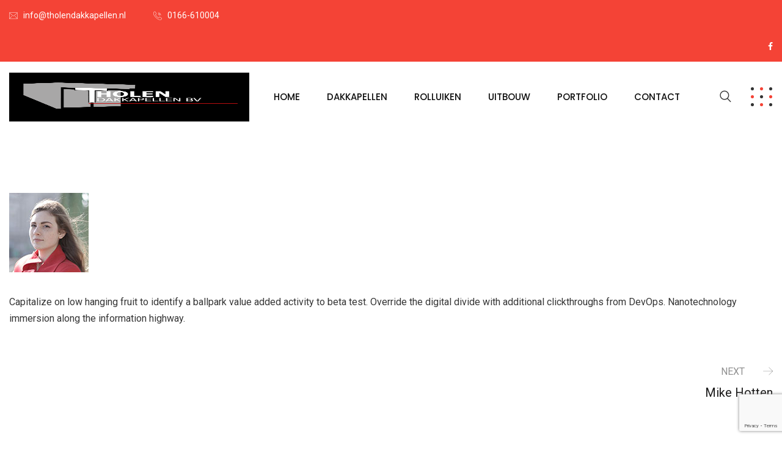

--- FILE ---
content_type: text/html; charset=UTF-8
request_url: https://www.tholendakkapellen.nl/testimonials/monty-moni/
body_size: 33086
content:
<!DOCTYPE html>
<html lang="nl-NL">
<head>
<meta charset="UTF-8">
<meta name="viewport" content="width=device-width, initial-scale=1">
<link rel="profile" href="//gmpg.org/xfn/11">
<title>Monty Moni &#8211; Tholen Dakkapellen</title>
<style>.flying-press-lazy-bg{background-image:none!important;}</style>
<link rel='preload' href='https://www.tholendakkapellen.nl/wp-content/uploads/2020/12/TD-Logo.png' as='image' imagesrcset='' imagesizes=''/>
<link rel='preload' href='https://www.tholendakkapellen.nl/wp-content/uploads/2019/10/5-2.jpg' as='image' imagesrcset='https://www.tholendakkapellen.nl/wp-content/uploads/2019/10/5-2.jpg 130w, https://www.tholendakkapellen.nl/wp-content/uploads/2019/10/5-2-100x100.jpg 100w' imagesizes='(max-width: 130px) 100vw, 130px'/>
<link rel='preload' href='https://www.tholendakkapellen.nl/wp-content/themes/reobiz/assets/fonts/Flaticon.woff' as='font' type='font/woff' fetchpriority='high' crossorigin='anonymous'><link rel='preload' href='https://www.tholendakkapellen.nl/wp-content/plugins/elementor/assets/lib/font-awesome/fonts/fontawesome-webfont.woff2?v=4.7.0' as='font' type='font/woff2' fetchpriority='high' crossorigin='anonymous'><link rel='preload' href='https://www.tholendakkapellen.nl/wp-content/cache/flying-press/pxiByp8kv8JHgFVrLGT9Z1xlFd2JQEk.woff2' as='font' type='font/woff2' fetchpriority='high' crossorigin='anonymous'><link rel='preload' href='https://www.tholendakkapellen.nl/wp-content/cache/flying-press/pxiByp8kv8JHgFVrLCz7Z1xlFd2JQEk.woff2' as='font' type='font/woff2' fetchpriority='high' crossorigin='anonymous'><link rel='preload' href='https://www.tholendakkapellen.nl/wp-content/cache/flying-press/KFOMCnqEu92Fr1ME7kSn66aGLdTylUAMQXC89YmC2DPNWubEbVmUiAr0klQmz24.woff2' as='font' type='font/woff2' fetchpriority='high' crossorigin='anonymous'>
<style id="flying-press-css">:where(.wp-block-button__link){box-shadow:none;border-radius:9999px;padding:calc(.667em + 2px) calc(1.333em + 2px);text-decoration:none}:where(.wp-block-calendar table:not(.has-background) th){background:#ddd}:where(.wp-block-columns){margin-bottom:1.75em}:where(.wp-block-columns.has-background){padding:1.25em 2.375em}:where(.wp-block-post-comments input[type=submit]){border:none}:where(.wp-block-cover-image:not(.has-text-color)),:where(.wp-block-cover:not(.has-text-color)){color:#fff}:where(.wp-block-cover-image.is-light:not(.has-text-color)),:where(.wp-block-cover.is-light:not(.has-text-color)){color:#000}:where(.wp-block-file){margin-bottom:1.5em}:where(.wp-block-file__button){border-radius:2em;padding:.5em 1em;display:inline-block}:where(.wp-block-file__button):is(a):active,:where(.wp-block-file__button):is(a):focus,:where(.wp-block-file__button):is(a):hover,:where(.wp-block-file__button):is(a):visited{box-shadow:none;color:#fff;opacity:.85;text-decoration:none}@keyframes turn-on-visibility{0%{opacity:0}to{opacity:1}}@keyframes turn-off-visibility{0%{opacity:1;visibility:visible}99%{opacity:0;visibility:visible}to{opacity:0;visibility:hidden}}@keyframes lightbox-zoom-in{0%{left:var(--lightbox-initial-left-position);top:var(--lightbox-initial-top-position);transform:scale(var(--lightbox-scale-width),var(--lightbox-scale-height))}to{left:var(--lightbox-target-left-position);top:var(--lightbox-target-top-position);transform:scale(1)}}@keyframes lightbox-zoom-out{0%{left:var(--lightbox-target-left-position);top:var(--lightbox-target-top-position);visibility:visible;transform:scale(1)}99%{visibility:visible}to{left:var(--lightbox-initial-left-position);top:var(--lightbox-initial-top-position);transform:scale(var(--lightbox-scale-width),var(--lightbox-scale-height))}}:where(.wp-block-latest-comments:not([style*=line-height] .wp-block-latest-comments__comment)){line-height:1.1}:where(.wp-block-latest-comments:not([style*=line-height] .wp-block-latest-comments__comment-excerpt p)){line-height:1.8}ol,ul{box-sizing:border-box}:where(.wp-block-navigation.has-background .wp-block-navigation-item a:not(.wp-element-button)),:where(.wp-block-navigation.has-background .wp-block-navigation-submenu a:not(.wp-element-button)),:where(.wp-block-navigation .wp-block-navigation__submenu-container .wp-block-navigation-item a:not(.wp-element-button)),:where(.wp-block-navigation .wp-block-navigation__submenu-container .wp-block-navigation-submenu a:not(.wp-element-button)),:where(.wp-block-navigation .wp-block-navigation__submenu-container .wp-block-navigation-submenu button.wp-block-navigation-item__content),:where(.wp-block-navigation .wp-block-navigation__submenu-container .wp-block-pages-list__item button.wp-block-navigation-item__content){padding:.5em 1em}@keyframes overlay-menu__fade-in-animation{0%{opacity:0;transform:translateY(.5em)}to{opacity:1;transform:translateY(0)}}:where(p.has-text-color:not(.has-link-color)) a{color:inherit}:where(.wp-block-post-excerpt){margin-bottom:var(--wp--style--block-gap);margin-top:var(--wp--style--block-gap)}:where(.wp-block-pullquote){margin:0 0 1em}:where(.wp-block-search__button){border:1px solid #ccc;padding:6px 10px}:where(.wp-block-search__button-inside .wp-block-search__inside-wrapper){box-sizing:border-box;border:1px solid #949494;padding:4px}:where(.wp-block-search__button-inside .wp-block-search__inside-wrapper) :where(.wp-block-search__button){padding:4px 8px}:where(.wp-block-term-description){margin-bottom:var(--wp--style--block-gap);margin-top:var(--wp--style--block-gap)}:where(pre.wp-block-verse){font-family:inherit}:root{--wp--preset--font-size--normal:16px;--wp--preset--font-size--huge:42px}.screen-reader-text{clip:rect(1px,1px,1px,1px);clip-path:inset(50%);border:0;width:1px;height:1px;margin:-1px;padding:0;position:absolute;overflow:hidden;overflow-wrap:normal!important}.screen-reader-text:focus{clip-path:none;color:#444;z-index:100000;background-color:#ddd;width:auto;height:auto;padding:15px 23px 14px;font-size:1em;line-height:normal;text-decoration:none;display:block;top:5px;left:5px;clip:auto!important}html :where(.has-border-color){border-style:solid}html :where([style*=border-top-color]){border-top-style:solid}html :where([style*=border-right-color]){border-right-style:solid}html :where([style*=border-bottom-color]){border-bottom-style:solid}html :where([style*=border-left-color]){border-left-style:solid}html :where([style*=border-width]){border-style:solid}html :where([style*=border-top-width]){border-top-style:solid}html :where([style*=border-right-width]){border-right-style:solid}html :where([style*=border-bottom-width]){border-bottom-style:solid}html :where([style*=border-left-width]){border-left-style:solid}html :where(img[class*=wp-image-]){max-width:100%;height:auto}:where(figure){margin:0 0 1em}html :where(.is-position-sticky){--wp-admin--admin-bar--position-offset:var(--wp-admin--admin-bar--height,0px)}@media screen and (width<=600px){html :where(.is-position-sticky){--wp-admin--admin-bar--position-offset:0px}}body{--extendify--spacing--large:var(--wp--custom--spacing--large,clamp(2em,8vw,8em))!important;--wp--preset--font-size--ext-small:1rem!important;--wp--preset--font-size--ext-medium:1.125rem!important;--wp--preset--font-size--ext-large:clamp(1.65rem,3.5vw,2.15rem)!important;--wp--preset--font-size--ext-x-large:clamp(3rem,6vw,4.75rem)!important;--wp--preset--font-size--ext-xx-large:clamp(3.25rem,7.5vw,5.75rem)!important;--wp--preset--color--black:#000!important;--wp--preset--color--white:#fff!important}@keyframes spin{0%{transform:rotate(0)}to{transform:rotate(360deg)}}@keyframes blink{0%{opacity:0}50%{opacity:1}to{opacity:0}}@font-face{font-display:swap;font-family:revicons;src:url(https://www.tholendakkapellen.nl/wp-content/plugins/revslider/public/assets/fonts/revicons/revicons.woff?5510888)format("woff"),url(https://www.tholendakkapellen.nl/wp-content/plugins/revslider/public/assets/fonts/revicons/revicons.ttf?5510888)format("truetype");font-weight:400;font-style:normal}[class^=revicon-]:before,[class*=\ revicon-]:before{speak:none;text-decoration:inherit;text-align:center;font-variant:normal;text-transform:none;width:1em;margin-left:.2em;margin-right:.2em;font-family:revicons;font-style:normal;font-weight:400;line-height:1em;display:inline-block}@keyframes rev-ani-mouse{0%{opacity:1;top:29%}15%{opacity:1;top:70%}50%{opacity:0;top:70%}to{opacity:0;top:29%}}@keyframes tp-rotateplane{0%{transform:perspective(120px)rotateX(0)rotateY(0)}50%{transform:perspective(120px)rotateX(-180.1deg)rotateY(0)}to{transform:perspective(120px)rotateX(-180deg)rotateY(-179.9deg)}}@keyframes tp-scaleout{0%{transform:scale(0)}to{opacity:0;transform:scale(1)}}@keyframes tp-bouncedelay{0%,80%,to{transform:scale(0)}40%{transform:scale(1)}}@keyframes tp-rotate{to{transform:rotate(360deg)}}@keyframes tp-bounce{0%,to{transform:scale(0)}50%{transform:scale(1)}}@-webkit-keyframes rs-revealer-6{0%{transform:rotate(0)}to{transform:rotate(360deg)}}@keyframes rs-revealer-6{0%{transform:rotate(0)}to{transform:rotate(360deg)}}@-webkit-keyframes rs-revealer-7{0%{transform:rotate(0)}to{transform:rotate(360deg)}}@keyframes rs-revealer-7{0%{transform:rotate(0)}to{transform:rotate(360deg)}}@-webkit-keyframes rs-revealer-8{0%{opacity:.5;transform:scale(0)}to{opacity:0;transform:scale(1)}}@keyframes rs-revealer-8{0%{opacity:.5;transform:scale(0)}to{opacity:0;transform:scale(1)}}@-webkit-keyframes rs-revealer-9{0%,to{transform:scale(0)}50%{transform:scale(1)}}@keyframes rs-revealer-9{0%,to{transform:scale(0)}50%{transform:scale(1)}}@-webkit-keyframes rs-revealer-10{0%,to,40%{transform:scaleY(.4)}20%{transform:scaleY(1)}}@keyframes rs-revealer-10{0%,to,40%{transform:scaleY(.4)}20%{transform:scaleY(1)}}@-webkit-keyframes rs-revealer-11{0%,to,70%{transform:scale(1)}35%{transform:scale(0)}}@keyframes rs-revealer-11{0%,to,70%{transform:scale(1)}35%{transform:scale(0)}}@-webkit-keyframes rs-revealer-12{0%{transform:rotate(0)}to{transform:rotate(360deg)}}@keyframes rs-revealer-12{0%{transform:rotate(0)}to{transform:rotate(360deg)}}@-webkit-keyframes rs-revealer-13{0%,to{transform:translate(0)}25%{transform:translate(160%)}50%{transform:translate(160%,160%)}75%{transform:translateY(160%)}}@keyframes rs-revealer-13{0%,to{transform:translate(0)}25%{transform:translate(160%)}50%{transform:translate(160%,160%)}75%{transform:translateY(160%)}}@-webkit-keyframes rs-revealer-14-1{0%{transform:rotate(0)translate(0,0)}20%{transform:rotate(0)translate(80%,80%)}80%{transform:rotate(360deg)translate(80%,80%)}to{transform:rotate(360deg)translate(0,0)}}@keyframes rs-revealer-14-1{0%{transform:rotate(0)translate(0,0)}20%{transform:rotate(0)translate(80%,80%)}80%{transform:rotate(360deg)translate(80%,80%)}to{transform:rotate(360deg)translate(0,0)}}@-webkit-keyframes rs-revealer-14-2{0%{transform:rotate(0)translate(0,0)}20%{transform:rotate(0)translate(80%,-80%)}80%{transform:rotate(360deg)translate(80%,-80%)}to{transform:rotate(360deg)translate(0,0)}}@keyframes rs-revealer-14-2{0%{transform:rotate(0)translate(0,0)}20%{transform:rotate(0)translate(80%,-80%)}80%{transform:rotate(360deg)translate(80%,-80%)}to{transform:rotate(360deg)translate(0,0)}}@-webkit-keyframes rs-revealer-14-3{0%{transform:rotate(0)translate(0,0)}20%{transform:rotate(0)translate(-80%,-80%)}80%{transform:rotate(360deg)translate(-80%,-80%)}to{transform:rotate(360deg)translate(0,0)}}@keyframes rs-revealer-14-3{0%{transform:rotate(0)translate(0,0)}20%{transform:rotate(0)translate(-80%,-80%)}80%{transform:rotate(360deg)translate(-80%,-80%)}to{transform:rotate(360deg)translate(0,0)}}@-webkit-keyframes rs-revealer-14-4{0%{transform:rotate(0)translate(0,0)}20%{transform:rotate(0)translate(-80%,80%)}80%{transform:rotate(360deg)translate(-80%,80%)}to{transform:rotate(360deg)translate(0,0)}}@keyframes rs-revealer-14-4{0%{transform:rotate(0)translate(0,0)}20%{transform:rotate(0)translate(-80%,80%)}80%{transform:rotate(360deg)translate(-80%,80%)}to{transform:rotate(360deg)translate(0,0)}}@-webkit-keyframes rs-revealer-15{25%{transform:translate(30px)rotate(-90deg)scale(.5)}50%{transform:translate(30px)translateY(30px)rotate(-180deg)}75%{transform:translate(0)translateY(30px)rotate(-270deg)scale(.5)}to{transform:rotate(-360deg)}}@keyframes rs-revealer-15{25%{transform:translate(30px)rotate(-90deg)scale(.5)}50%{transform:translate(30px)translateY(30px)rotate(-179deg)}75%{transform:translate(0)translateY(30px)rotate(-270deg)scale(.5)}to{transform:rotate(-360deg)}}article,aside,figcaption,figure,footer,header,hgroup,main,nav,section{display:block}body{color:#212529;text-align:left;background-color:#fff;margin:0;font-family:-apple-system,BlinkMacSystemFont,Segoe UI,Roboto,Helvetica Neue,Arial,Noto Sans,sans-serif,Apple Color Emoji,Segoe UI Emoji,Segoe UI Symbol,Noto Color Emoji}p,dl,ol,ul{margin-top:0;margin-bottom:1rem}a:not([href]):not([tabindex]),a:not([href]):not([tabindex]):focus,a:not([href]):not([tabindex]):hover{color:inherit;text-decoration:none}button,input,optgroup,select,textarea{margin:0;font-family:inherit}[type=button],[type=reset],[type=submit],button{appearance:button}[type=button]:not(:disabled),[type=reset]:not(:disabled),[type=submit]:not(:disabled),button:not(:disabled){cursor:pointer}[type=search]::-webkit-search-decoration{appearance:none}@media (width>=576px){.container{max-width:540px}}@media (width>=768px){.container{max-width:720px}}@media (width>=992px){.container{max-width:960px}}@media (width>=1200px){.container{max-width:1140px}}.col,.col-1,.col-10,.col-11,.col-12,.col-2,.col-3,.col-4,.col-5,.col-6,.col-7,.col-8,.col-9,.col-auto,.col-lg,.col-lg-1,.col-lg-10,.col-lg-11,.col-lg-12,.col-lg-2,.col-lg-3,.col-lg-4,.col-lg-5,.col-lg-6,.col-lg-7,.col-lg-8,.col-lg-9,.col-lg-auto,.col-md,.col-md-1,.col-md-10,.col-md-11,.col-md-12,.col-md-2,.col-md-3,.col-md-4,.col-md-5,.col-md-6,.col-md-7,.col-md-8,.col-md-9,.col-md-auto,.col-sm,.col-sm-1,.col-sm-10,.col-sm-11,.col-sm-12,.col-sm-2,.col-sm-3,.col-sm-4,.col-sm-5,.col-sm-6,.col-sm-7,.col-sm-8,.col-sm-9,.col-sm-auto,.col-xl,.col-xl-1,.col-xl-10,.col-xl-11,.col-xl-12,.col-xl-2,.col-xl-3,.col-xl-4,.col-xl-5,.col-xl-6,.col-xl-7,.col-xl-8,.col-xl-9,.col-xl-auto{width:100%;padding-left:15px;padding-right:15px;position:relative}@media (width>=576px){.col-sm-12{flex:0 0 100%;max-width:100%}}@media (width>=768px){.col-md-6{flex:0 0 50%;max-width:50%}}@media (width>=992px){.col-lg-5{flex:0 0 41.6667%;max-width:41.6667%}.col-lg-6{flex:0 0 50%;max-width:50%}.col-lg-7{flex:0 0 58.3333%;max-width:58.3333%}.col-lg-12{flex:0 0 100%;max-width:100%}}@-webkit-keyframes progress-bar-stripes{0%{background-position:1rem 0}to{background-position:0 0}}@keyframes progress-bar-stripes{0%{background-position:1rem 0}to{background-position:0 0}}@-webkit-keyframes spinner-border{to{transform:rotate(360deg)}}@keyframes spinner-border{to{transform:rotate(360deg)}}@-webkit-keyframes spinner-grow{0%{transform:scale(0)}50%{opacity:1}}@keyframes spinner-grow{0%{transform:scale(0)}50%{opacity:1}}@media print{*,:after,:before{text-shadow:none!important;box-shadow:none!important}a:not(.btn){text-decoration:underline}img,tr{break-inside:avoid}h2,h3,p{orphans:3;widows:3}h2,h3{break-after:avoid}@page{size:a3}body,.container{min-width:992px!important}.navbar{display:none}}.fa,.fas,.far,.fal,.fab{-webkit-font-smoothing:antialiased;font-variant:normal;text-rendering:auto;font-style:normal;line-height:1;display:inline-block}@-webkit-keyframes fa-spin{0%{transform:rotate(0)}to{transform:rotate(360deg)}}@keyframes fa-spin{0%{transform:rotate(0)}to{transform:rotate(360deg)}}@font-face{font-display:swap;font-family:slick;font-weight:400;font-style:normal;src:url(https://www.tholendakkapellen.nl/wp-content/plugins/rselements/assets/css/fonts/slick.woff)format("woff"),url(https://www.tholendakkapellen.nl/wp-content/plugins/rselements/assets/css/fonts/slick.ttf)format("truetype")}@font-face{font-family:"Font Awesome 5 Brands";font-style:normal;font-weight:400;font-display:auto;src:url(https://www.tholendakkapellen.nl/wp-content/plugins/rselements/assets/webfonts/fa-brands-400.woff2)format("woff2"),url(https://www.tholendakkapellen.nl/wp-content/plugins/rselements/assets/webfonts/fa-brands-400.woff)format("woff"),url(https://www.tholendakkapellen.nl/wp-content/plugins/rselements/assets/webfonts/fa-brands-400.ttf)format("truetype")}@font-face{font-family:"Font Awesome 5 Free";font-style:normal;font-weight:900;font-display:auto;src:url(https://www.tholendakkapellen.nl/wp-content/plugins/rselements/assets/webfonts/fa-solid-900.woff2)format("woff2"),url(https://www.tholendakkapellen.nl/wp-content/plugins/rselements/assets/webfonts/fa-solid-900.woff)format("woff"),url(https://www.tholendakkapellen.nl/wp-content/plugins/rselements/assets/webfonts/fa-solid-900.ttf)format("truetype")}@font-face{font-display:swap;font-family:Flaticon;src:url(https://www.tholendakkapellen.nl/wp-content/plugins/rselements/assets/fonts/Flaticon.woff2)format("woff2"),url(https://www.tholendakkapellen.nl/wp-content/plugins/rselements/assets/fonts/Flaticon.woff)format("woff"),url(https://www.tholendakkapellen.nl/wp-content/plugins/rselements/assets/fonts/Flaticon.ttf)format("truetype");font-weight:400;font-style:normal}@media screen and (-webkit-device-pixel-ratio>=0){@font-face{font-display:swap;font-family:Flaticon}}[class^=flaticon-]:before,[class*=\ flaticon-]:before,[class^=flaticon-]:after,[class*=\ flaticon-]:after{margin-left:20px;font-family:Flaticon;font-size:20px;font-style:normal}@-webkit-keyframes cd-rotate-1-in{0%{opacity:0;transform:rotateX(180deg)}35%{opacity:0;transform:rotateX(120deg)}65%{opacity:0}to{opacity:1;transform:rotateX(360deg)}}@keyframes cd-rotate-1-in{0%{opacity:0;transform:rotateX(180deg)}35%{opacity:0;transform:rotateX(120deg)}65%{opacity:0}to{opacity:1;transform:rotateX(360deg)}}@-webkit-keyframes cd-rotate-1-out{0%{opacity:1;transform:rotateX(0)}35%{opacity:1;transform:rotateX(-40deg)}65%{opacity:0}to{opacity:0;transform:rotateX(180deg)}}@keyframes cd-rotate-1-out{0%{opacity:1;transform:rotateX(0)}35%{opacity:1;transform:rotateX(-40deg)}65%{opacity:0}to{opacity:0;transform:rotateX(180deg)}}@-webkit-keyframes cd-pulse{0%{opacity:1;transform:translateY(-50%)scale(1)}40%{opacity:0;transform:translateY(-50%)scale(.9)}to{opacity:0;transform:translateY(-50%)scale(0)}}@keyframes cd-pulse{0%{opacity:1;transform:translateY(-50%)scale(1)}40%{opacity:0;transform:translateY(-50%)scale(.9)}to{opacity:0;transform:translateY(-50%)scale(0)}}@-webkit-keyframes cd-rotate-2-in{0%{opacity:0;transform:translateZ(-20px)rotateX(90deg)}60%{opacity:1;transform:translateZ(-20px)rotateX(-10deg)}to{opacity:1;transform:translateZ(-20px)rotateX(0)}}@keyframes cd-rotate-2-in{0%{opacity:0;transform:translateZ(-20px)rotateX(90deg)}60%{opacity:1;transform:translateZ(-20px)rotateX(-10deg)}to{opacity:1;transform:translateZ(-20px)rotateX(0)}}@-webkit-keyframes cd-rotate-2-out{0%{opacity:1;transform:translateZ(-20px)rotateX(0)}60%{opacity:0;transform:translateZ(-20px)rotateX(-100deg)}to{opacity:0;transform:translateZ(-20px)rotateX(-90deg)}}@keyframes cd-rotate-2-out{0%{opacity:1;transform:translateZ(-20px)rotateX(0)}60%{opacity:0;transform:translateZ(-20px)rotateX(-100deg)}to{opacity:0;transform:translateZ(-20px)rotateX(-90deg)}}@-webkit-keyframes slide-in{0%{opacity:0;transform:translateY(-100%)}60%{opacity:1;transform:translateY(20%)}to{opacity:1;transform:translateY(0)}}@keyframes slide-in{0%{opacity:0;transform:translateY(-100%)}60%{opacity:1;transform:translateY(20%)}to{opacity:1;transform:translateY(0)}}@-webkit-keyframes slide-out{0%{opacity:1;transform:translateY(0)}60%{opacity:0;transform:translateY(120%)}to{opacity:0;transform:translateY(100%)}}@keyframes slide-out{0%{opacity:1;transform:translateY(0)}60%{opacity:0;transform:translateY(120%)}to{opacity:0;transform:translateY(100%)}}@-webkit-keyframes zoom-in{0%{opacity:0;transform:translateZ(100px)}to{opacity:1;transform:translateZ(0)}}@keyframes zoom-in{0%{opacity:0;transform:translateZ(100px)}to{opacity:1;transform:translateZ(0)}}@-webkit-keyframes zoom-out{0%{opacity:1;transform:translateZ(0)}to{opacity:0;transform:translateZ(-100px)}}@keyframes zoom-out{0%{opacity:1;transform:translateZ(0)}to{opacity:0;transform:translateZ(-100px)}}@-webkit-keyframes cd-rotate-3-in{0%{transform:rotateY(180deg)}to{transform:rotateY(0)}}@keyframes cd-rotate-3-in{0%{transform:rotateY(180deg)}to{transform:rotateY(0)}}@-webkit-keyframes cd-rotate-3-out{0%{transform:rotateY(0)}to{transform:rotateY(-180deg)}}@keyframes cd-rotate-3-out{0%{transform:rotateY(0)}to{transform:rotateY(-180deg)}}@-webkit-keyframes scale-up{0%{opacity:0;transform:scale(0)}60%{opacity:1;transform:scale(1.2)}to{opacity:1;transform:scale(1)}}@keyframes scale-up{0%{opacity:0;transform:scale(0)}60%{opacity:1;transform:scale(1.2)}to{opacity:1;transform:scale(1)}}@-webkit-keyframes scale-down{0%{opacity:1;transform:scale(1)}60%{opacity:0;transform:scale(0)}}@keyframes scale-down{0%{opacity:1;transform:scale(1)}60%{opacity:0;transform:scale(0)}}@-webkit-keyframes push-in{0%{opacity:0;transform:translate(-100%)}60%{opacity:1;transform:translate(10%)}to{opacity:1;transform:translate(0)}}@keyframes push-in{0%{opacity:0;transform:translate(-100%)}60%{opacity:1;transform:translate(10%)}to{opacity:1;transform:translate(0)}}@-webkit-keyframes push-out{0%{opacity:1;transform:translate(0)}60%{opacity:0;transform:translate(110%)}to{opacity:0;transform:translate(100%)}}@keyframes push-out{0%{opacity:1;transform:translate(0)}60%{opacity:0;transform:translate(110%)}to{opacity:0;transform:translate(100%)}}@keyframes pulse-border{0%{opacity:1;transform:translate(-50%)translateY(-50%)translateZ(0)scale(1)}to{opacity:0;transform:translate(-50%)translateY(-50%)translateZ(0)scale(1.5)}}@keyframes slide-down{0%{opacity:0;transform:translateY(50%)}50%{opacity:1;transform:translateY(0)}}@keyframes veritcal{0%{transform:translateY(0)}50%{transform:translateY(100px)}to{transform:translateY(0)}}@keyframes horizontal{0%{transform:translate(0)}50%{transform:translate(100px)}to{transform:translate(0)}}@keyframes rotated_style{0%{transform:translate(0)rotate(0)}25%{transform:translate(-10px,10px)rotate(10deg)}50%{transform:translate(5px,-5px)rotate(25deg)}75%{transform:translate(15px,-5px)rotate(15deg)}to{transform:translate(0)rotate(0)}}@-webkit-keyframes rs-image-zoom-out-up{50%{opacity:.5;transform:scale(.8)translateY(0%)}to{opacity:.5;transform:scale(.8)translateY(-150%)}}@keyframes rs-image-zoom-out-up{50%{opacity:.5;transform:scale(.8)translateY(0%)}to{opacity:.5;transform:scale(.8)translateY(-150%)}}@-webkit-keyframes rs-image-zoom-out-down{50%{opacity:.5;transform:scale(.8)translateY(0%)}to{opacity:.5;transform:scale(.8)translateY(150%)}}@keyframes rs-image-zoom-out-down{50%{opacity:.5;transform:scale(.8)translateY(0%)}to{opacity:.5;transform:scale(.8)translateY(150%)}}@-webkit-keyframes rs-image-zoom-out-left{50%{opacity:.5;transform:scale(.8)translate(0%)}to{opacity:.5;transform:scale(.8)translate(-150%)}}@keyframes rs-image-zoom-out-left{50%{opacity:.5;transform:scale(.8)translate(0%)}to{opacity:.5;transform:scale(.8)translate(-150%)}}@-webkit-keyframes rs-image-zoom-out-right{50%{opacity:.5;transform:scale(.8)translate(0%)}to{opacity:.5;transform:scale(.8)translate(150%)}}@keyframes rs-image-zoom-out-right{50%{opacity:.5;transform:scale(.8)translate(0%)}to{opacity:.5;transform:scale(.8)translate(150%)}}@-webkit-keyframes waving-line{0%{background-position:0 0}to{background-position:-200px 0}}@keyframes waving-line{0%{background-position:0 0}to{background-position:-200px 0}}@-webkit-keyframes move-y{0%{transform:translate(0,0)}to{transform:translateY(10px)}}@keyframes move-y{0%{transform:translate(0,0)}to{transform:translateY(10px)}}@-webkit-keyframes dance{0%{transform:translate(0,0)}50%{transform:translate(15px,-15px)}to{transform:translate3d(0,-15px,15px)}}@keyframes dance{0%{transform:translate(0,0)}50%{transform:translate(15px,-15px)}to{transform:translate3d(0,-15px,15px)}}@-webkit-keyframes scale2{0%{transform:scale(.8)}to{transform:scale(1)}}@keyframes scale2{0%{transform:scale(.8)}to{transform:scale(1)}}@-webkit-keyframes dance2{0%{transform:translate(0,0)}50%{transform:translate(-15px,15px)}to{transform:translate3d(0,15px,-15px)}}@keyframes dance2{0%{transform:translate(0,0)}50%{transform:translate(-15px,15px)}to{transform:translate3d(0,15px,-15px)}}:root{--blue:#007bff;--indigo:#6610f2;--purple:#6f42c1;--pink:#e83e8c;--red:#dc3545;--orange:#fd7e14;--yellow:#ffc107;--green:#28a745;--teal:#20c997;--cyan:#17a2b8;--white:#fff;--gray:#6c757d;--gray-dark:#343a40;--primary:#007bff;--secondary:#6c757d;--success:#28a745;--info:#17a2b8;--warning:#ffc107;--danger:#dc3545;--light:#f8f9fa;--dark:#343a40;--breakpoint-xs:0;--breakpoint-sm:576px;--breakpoint-md:768px;--breakpoint-lg:992px;--breakpoint-xl:1200px;--font-family-sans-serif:-apple-system,BlinkMacSystemFont,"Segoe UI",Roboto,"Helvetica Neue",Arial,sans-serif,"Apple Color Emoji","Segoe UI Emoji","Segoe UI Symbol";--font-family-monospace:SFMono-Regular,Menlo,Monaco,Consolas,"Liberation Mono","Courier New",monospace}*,:after,:before{box-sizing:border-box}html{text-size-adjust:100%;-webkit-tap-highlight-color:#fff0;font-family:sans-serif;line-height:1.15}article,aside,dialog,figcaption,figure,footer,header,hgroup,main,nav,section{display:block}body{color:#212529;text-align:left;background-color:#fff;margin:0;font-family:-apple-system,BlinkMacSystemFont,Segoe UI,Roboto,Helvetica Neue,Arial,sans-serif,Apple Color Emoji,Segoe UI Emoji,Segoe UI Symbol;font-size:1rem;font-weight:400;line-height:1.5}h1,h2,h3,h4,h5,h6{margin-top:0;margin-bottom:.5rem}p,dl,ol,ul{margin-top:0;margin-bottom:1rem}ol ol,ol ul,ul ol,ul ul{margin-bottom:0}a{color:#007bff;background-color:#fff0;text-decoration:none}a:hover{color:#0056b3;text-decoration:underline}a:not([href]):not([tabindex]),a:not([href]):not([tabindex]):focus,a:not([href]):not([tabindex]):hover{color:inherit;text-decoration:none}a:not([href]):not([tabindex]):focus{outline:0}img{vertical-align:middle;border-style:none}label{margin-bottom:.5rem;display:inline-block}button{border-radius:0}button:focus{outline:-webkit-focus-ring-color auto 5px}button,input,optgroup,select,textarea{font-family:inherit;font-size:inherit;line-height:inherit;margin:0}button,input{overflow:visible}[type=reset],[type=submit],button,html [type=button]{appearance:button}input[type=date],input[type=datetime-local],input[type=month],input[type=time]{appearance:listbox}[type=number]::-webkit-inner-spin-button,[type=number]::-webkit-outer-spin-button{height:auto}[type=search]{outline-offset:-2px;appearance:none}[type=search]::-webkit-search-cancel-button,[type=search]::-webkit-search-decoration{appearance:none}::-webkit-file-upload-button{font:inherit;appearance:button}.h1,.h2,.h3,.h4,.h5,.h6,h1,h2,h3,h4,h5,h6{color:inherit;margin-bottom:.5rem;font-family:inherit;font-weight:500;line-height:1.2}.h3,h3{font-size:1.75rem}.container{width:100%;margin-left:auto;margin-right:auto;padding-left:15px;padding-right:15px}@media (width>=576px){.container{max-width:540px}}@media (width>=768px){.container{max-width:720px}}@media (width>=992px){.container{max-width:960px}}@media (width>=1200px){.container{max-width:1140px}}.row{flex-wrap:wrap;margin-left:-15px;margin-right:-15px;display:flex}.col,.col-1,.col-10,.col-11,.col-12,.col-2,.col-3,.col-4,.col-5,.col-6,.col-7,.col-8,.col-9,.col-auto,.col-lg,.col-lg-1,.col-lg-10,.col-lg-11,.col-lg-12,.col-lg-2,.col-lg-3,.col-lg-4,.col-lg-5,.col-lg-6,.col-lg-7,.col-lg-8,.col-lg-9,.col-lg-auto,.col-md,.col-md-1,.col-md-10,.col-md-11,.col-md-12,.col-md-2,.col-md-3,.col-md-4,.col-md-5,.col-md-6,.col-md-7,.col-md-8,.col-md-9,.col-md-auto,.col-sm,.col-sm-1,.col-sm-10,.col-sm-11,.col-sm-12,.col-sm-2,.col-sm-3,.col-sm-4,.col-sm-5,.col-sm-6,.col-sm-7,.col-sm-8,.col-sm-9,.col-sm-auto,.col-xl,.col-xl-1,.col-xl-10,.col-xl-11,.col-xl-12,.col-xl-2,.col-xl-3,.col-xl-4,.col-xl-5,.col-xl-6,.col-xl-7,.col-xl-8,.col-xl-9,.col-xl-auto{width:100%;min-height:1px;padding-left:15px;padding-right:15px;position:relative}@media (width>=576px){.col-sm-12{-webkit-box-flex:0;flex:0 0 100%;max-width:100%}}@media (width>=768px){.col-md-6{-webkit-box-flex:0;flex:0 0 50%;max-width:50%}}@media (width>=992px){.col-lg-5{-webkit-box-flex:0;flex:0 0 41.6667%;max-width:41.6667%}.col-lg-6{-webkit-box-flex:0;flex:0 0 50%;max-width:50%}.col-lg-7{-webkit-box-flex:0;flex:0 0 58.3333%;max-width:58.3333%}.col-lg-12{-webkit-box-flex:0;flex:0 0 100%;max-width:100%}}.nav{flex-wrap:wrap;margin-bottom:0;padding-left:0;list-style:none;display:flex}.navbar{flex-wrap:wrap;justify-content:space-between;align-items:center;padding:.5rem 1rem;display:flex;position:relative}.navbar>.container,.navbar>.container-fluid{flex-wrap:wrap;justify-content:space-between;align-items:center;display:flex}.clearfix:after{clear:both;content:"";display:block}.text-left{text-align:left!important}.text-right{text-align:right!important}@media print{*,:after,:before{text-shadow:none!important;box-shadow:none!important}a:not(.btn){text-decoration:underline}img,tr{break-inside:avoid}h2,h3,p{orphans:3;widows:3}h2,h3{break-after:avoid}@page{size:a3}body,.container{min-width:992px!important}.navbar{display:none}}.fa,.fas,.far,.fal,.fad,.fab{-webkit-font-smoothing:antialiased;font-variant:normal;text-rendering:auto;font-style:normal;line-height:1;display:inline-block}.fa-facebook:before{content:""}@font-face{font-family:"Font Awesome 5 Brands";font-style:normal;font-weight:400;font-display:auto;src:url(https://www.tholendakkapellen.nl/wp-content/themes/reobiz/assets/webfonts/fa-brands-400.woff2)format("woff2"),url(https://www.tholendakkapellen.nl/wp-content/themes/reobiz/assets/webfonts/fa-brands-400.woff)format("woff"),url(https://www.tholendakkapellen.nl/wp-content/themes/reobiz/assets/webfonts/fa-brands-400.ttf)format("truetype")}@font-face{font-family:"Font Awesome 5 Free";font-style:normal;font-weight:400;font-display:auto;src:url(https://www.tholendakkapellen.nl/wp-content/themes/reobiz/assets/webfonts/fa-regular-400.woff2)format("woff2"),url(https://www.tholendakkapellen.nl/wp-content/themes/reobiz/assets/webfonts/fa-regular-400.woff)format("woff"),url(https://www.tholendakkapellen.nl/wp-content/themes/reobiz/assets/webfonts/fa-regular-400.ttf)format("truetype")}@font-face{font-family:"Font Awesome 5 Free";font-style:normal;font-weight:900;font-display:auto;src:url(https://www.tholendakkapellen.nl/wp-content/themes/reobiz/assets/webfonts/fa-solid-900.woff2)format("woff2"),url(https://www.tholendakkapellen.nl/wp-content/themes/reobiz/assets/webfonts/fa-solid-900.woff)format("woff"),url(https://www.tholendakkapellen.nl/wp-content/themes/reobiz/assets/webfonts/fa-solid-900.ttf)format("truetype")}.fa,.fas{font-family:"Font Awesome 5 Free";font-weight:900}@font-face{font-display:swap;font-family:FontAwesome;src:url(https://www.tholendakkapellen.nl/wp-content/plugins/elementor/assets/lib/font-awesome/fonts/fontawesome-webfont.woff2?v=4.7.0)format("woff2"),url(https://www.tholendakkapellen.nl/wp-content/plugins/elementor/assets/lib/font-awesome/fonts/fontawesome-webfont.woff?v=4.7.0)format("woff"),url(https://www.tholendakkapellen.nl/wp-content/plugins/elementor/assets/lib/font-awesome/fonts/fontawesome-webfont.ttf?v=4.7.0)format("truetype");font-weight:400;font-style:normal}.fa{font-variant:normal;font-size-adjust:none;font-kerning:auto;font-optical-sizing:auto;font-feature-settings:normal;font-variation-settings:normal;font-family:FontAwesome;font-style:normal;font-weight:400;font-stretch:100%;line-height:1;font-size:inherit;text-rendering:auto;-webkit-font-smoothing:antialiased;display:inline-block}.fa-ul{margin-left:2.14286em;padding-left:0;list-style-type:none}.fa-ul>li{position:relative}@-webkit-keyframes fa-spin{0%{transform:rotate(0)}to{transform:rotate(359deg)}}@keyframes fa-spin{0%{transform:rotate(0)}to{transform:rotate(359deg)}}.fa-facebook-f:before,.fa-facebook:before{content:""}.fa-angle-up:before{content:""}@font-face{font-display:swap;font-family:Flaticon;src:url(https://www.tholendakkapellen.nl/wp-content/themes/reobiz/assets/fonts/Flaticon.woff)format("woff"),url(https://www.tholendakkapellen.nl/wp-content/themes/reobiz/assets/fonts/Flaticon.ttf)format("truetype");font-weight:400;font-style:normal}@media screen and (-webkit-device-pixel-ratio>=0){@font-face{font-display:swap;font-family:Flaticon}}[class^=flaticon-]:before,[class*=\ flaticon-]:before,[class^=flaticon-]:after,[class*=\ flaticon-]:after{font-family:Flaticon;font-size:16px;font-style:normal}.flaticon-clock:before{content:""}.flaticon-call:before{content:""}.flaticon-email:before{content:""}.flaticon-location:before{content:""}.flaticon-next:before{content:""}.flaticon-cross:before{content:""}.flaticon-search:before{content:""}@keyframes fadeOut{0%{opacity:1}to{opacity:0}}input[type=submit]{border:none;padding:10px 18px}input[type=text],input[type=number],input[type=email],input[type=url],select,input[type=password]{border:1px solid #f1f1f1;outline:none;margin-bottom:30px;padding:24px 20px}[type=search]{border:1px solid #f1f1f1;border-radius:5px 0 0 5px;outline:none;padding:10px 20px}input[type=submit]{background:#1c1b1b}.single h1,.single h2,.single h3,.single h4,.single h5,.single h6{clear:none}.rs-blog-details .bs-img{margin-bottom:35px}.rs-blog-details .bs-img,.rs-blog .bs-img,.blog .bs-img,.rs-blog-details .blog-img,.rs-blog .blog-img,.blog .blog-img{z-index:0;position:relative}.bs-img{border-radius:0;position:relative;overflow:hidden}.bs-img img{width:100%}.ps-navigation{margin-top:50px;margin-bottom:50px}.ps-navigation ul a{text-transform:uppercase;color:#444;background:#fff0;border-radius:3px;font-weight:700}.ps-navigation ul a span{text-transform:capitalize;vertical-align:middle;font-weight:400;display:block}.ps-navigation ul a i{vertical-align:text-top}.ps-navigation ul li.next{float:right}.ps-navigation ul li:nth-child(2){text-align:right}.rs-blog-details .ps-navigation ul{margin:0;list-style:none}.rs-blog-details .bs-desc{margin-top:0}.rs-blog-details .bs-desc p:last-child{margin-bottom:10px}.single .ps-navigation{margin:60px 0 0}.single .ps-navigation .next{width:50%;transition:all .5s}.single .ps-navigation .next .next_link{margin-right:0}.single .ps-navigation .next i{margin-left:10px;position:relative;top:-4px}.single .ps-navigation .next:hover span{color:#1273eb}.single .ps-navigation .next_link{text-transform:uppercase;color:#909090}.single .ps-navigation .link_text{color:#1c1b1b;font-size:20px;font-weight:500;display:inline-block}.single .ps-navigation .link_text i{color:#909090;margin-top:-9px}.bs-search{position:relative;overflow:hidden}.bs-search input{color:#444;border:1px solid #ddd;border-radius:5px;width:100%;padding:12px 17px}.bs-search button{z-index:1;color:#1c1b1b;border:none;border-radius:0;outline:none;padding:9px 18px;font-size:16px;position:absolute;top:0;right:0;background:0 0!important}.bs-search button i:before{font-size:18px;font-weight:600}.bs-search button:hover{color:#1273eb}.bs-search label{font-weight:400;display:inline}.single #content h3,.single #content h4{margin-bottom:17px}#rs-header{z-index:9;width:100%}#rs-header .header-inner{position:relative}#rs-header .header-quote{justify-content:space-between;align-items:center;display:flex}#rs-header .toolbar-area{color:#fff;background:#1c1b1b;padding:0;transition:all .4s ease-in-out;position:relative}#rs-header .toolbar-area .toolbar-contact ul{margin:0;padding:0;list-style:none}#rs-header .toolbar-area .toolbar-contact ul li{color:#fff;border-right:1px solid #408ff0;margin-right:20px;padding-right:20px;line-height:50px;display:inline-block}#rs-header .toolbar-area .toolbar-contact ul li:last-child{border:none}#rs-header .toolbar-area .toolbar-contact ul li i{vertical-align:middle;color:#fff;margin-right:6px;font-size:14px}#rs-header .toolbar-area .toolbar-contact ul li i:before{margin-left:0;font-size:18px}#rs-header .toolbar-area .toolbar-contact ul li a{color:#fff;transition:all .4s ease-in-out}#rs-header .toolbar-area .toolbar-contact ul li a:hover{color:#ccc}#rs-header .toolbar-area .toolbar-sl-share ul{text-align:right;margin:0;padding:0}#rs-header .toolbar-area .toolbar-sl-share ul li{font-size:14px;line-height:50px;display:inline-block}#rs-header .toolbar-area .toolbar-sl-share ul li+li{margin-left:15px}#rs-header .toolbar-area .toolbar-sl-share ul li a{color:#1c1b1b;text-decoration:none;transition:all .4s ease-in-out;display:block}#rs-header .toolbar-area .toolbar-sl-share ul li a:hover{color:#1c1b1b}#rs-header .toolbar-area .toolbar-sl-share ul li a i{text-align:center;color:#fff;display:inline-block}#rs-header .toolbar-area .toolbar-sl-share ul li a i:hover{color:#1c1b1b}#rs-header .row-table{justify-content:space-between;align-items:center;width:100%;display:flex;position:static}#rs-header .row-table .header-logo{flex:1;display:flex}#rs-header .logo-area{z-index:9;float:left;margin-right:20px;line-height:40px;position:relative}#rs-header .logo-area a{color:#1c1b1b;font-size:50px;font-weight:500;transition:all .4s ease-in-out}#rs-header .logo-area a img{vertical-align:middle;display:inline-block}#rs-header .menu-responsive .sidebarmenu-area{float:right;padding-top:30px;padding-bottom:30px;padding-left:22px;position:relative}#rs-header .menu-responsive .sidebarmenu-search{float:right;padding-left:12px}#rs-header .menu-responsive .sidebarmenu-search .sticky_search,#rs-header .menu-responsive .sidebarmenu-search .phone_call{cursor:pointer;color:#28406d;padding-top:39px;padding-bottom:39px}#rs-header .menu-responsive .sidebarmenu-search .sticky_search i:before,#rs-header .menu-responsive .sidebarmenu-search .phone_call i:before{font-size:18px;font-weight:600}#rs-header .menu-responsive .sidebarmenu-search .sticky_form{z-index:99;width:100%;max-width:300px;position:absolute;bottom:-53px;right:0}#rs-header .sticky_search{font-size:18px}#rs-header .menu-sticky .menu-area{background:#fff}.menu-area{padding-top:0;padding-bottom:0}.menu-area .navbar{float:right;border:0;margin-bottom:0;margin-right:25px;padding:0}.menu-area .navbar ul{text-align:left;margin:0;padding:0}.menu-area .navbar ul li{padding:46px 2px;font-size:15px;transition:all .4s ease-in-out;display:inline-block;position:relative}.menu-area .navbar ul li a{color:#101010;padding-left:18px;padding-right:18px;font-family:Poppins,sans-serif;font-size:14px}.menu-area .navbar ul li:hover a{color:#1273eb}.menu-area .navbar ul li:hover ul{opacity:1;position:absolute}.menu-area .navbar ul li>a{font-weight:600;text-decoration:none;transition:all .4s ease-in-out;display:block}.menu-area .navbar ul li.active a,.menu-area .navbar ul li.active li a{color:#1273eb}.menu-area .navbar ul li:hover ul{opacity:1;visibility:visible;transform:scaleY(1)}.fa{font-family:FontAwesome!important}ul.offcanvas-icon{margin:0;padding:0;list-style:none}ul.offcanvas-icon .nav-link-container a{background:#fff0;border-radius:2px;flex-wrap:wrap;max-width:58px;margin:20px -4px 20px 15px;padding:16px 0 16px 13px;display:flex}.nav-link-container .nav-menu-link span{cursor:pointer;background:#1273eb;border-radius:50%;width:5px;height:5px;margin:4px 5px;list-style:none;transition:none;display:block}.mobile-menu-container div ul{position:relative}.mobile-menu-container div ul li{position:relative!important}.mobile-menu-container div ul li a{border-bottom:1px solid #f0f0f0}.mobile-menu-container div ul li a:hover{color:#1c1b1b!important}.mobile-menu-container .menu>li:last-child a{border-bottom:none}.mobile-menu-container .social-icon-responsive ul li a{margin-right:0;padding-right:0}#mobile_menu ul ul li,#mobile_menu li:hover>ul>li{height:auto}#mobile_menu ul li a,#mobile_menu ul ul li a{border-bottom:0;width:100%}#mobile_menu>ul>li{float:none}#mobile_menu ul ul li a{padding-left:25px}#mobile_menu ul ul ul li a{padding-left:35px}#mobile_menu ul ul,#mobile_menu ul ul ul,#mobile_menu.align-right ul ul{text-align:left;width:100%;margin:0;position:relative;left:0}#mobile_menu .menu-button:after{content:"";border-top:2px solid #ddd;border-bottom:2px solid #ddd;width:20px;height:4px;display:block;position:absolute;top:22px;right:17px}#mobile_menu .menu-button:before{content:"";background:#ddd;width:20px;height:2px;display:block;position:absolute;top:16px;right:17px}.sidenav .widget_nav_menu{padding:0!important}.sidenav p{font-size:18px;line-height:28px}.responsive-menus,.sidebarmenu-area.text-right.mobilehum{display:none!important}.menu-area .navbar ul li>a{font-weight:500;overflow:hidden}.menu-area .navbar ul>li>a span{transition:all .5s;display:inline-block;position:relative}.menu-area .navbar ul>li>a span:before{content:attr(data-hover);position:absolute;top:100%;transform:translate(0,0)}.menu-area .navbar ul>li>a:hover span{transform:translateY(-100%)}#rs-header .sticky_form{z-index:9999;background:#106eeafa;width:100%;height:100%;position:fixed;top:0;bottom:0;left:0}#rs-header .sticky_form button{background:0 0}#rs-header .sticky_form button:hover{color:#1c1b1b}#rs-header .sticky_form .sticky_form_search.sticky_form_search:before{margin-left:0!important}.sticky_form_full{width:100%;max-width:500px;position:absolute;top:50%;left:50%;transform:translate(-50%,-50%)}.sticky_form_full button i:before{color:#fff;opacity:.7}.sticky_form .search-input{border-top:none;border-left:none;border-right:none;border-image:initial;color:#fff;background:0 0;border-bottom:1px solid #fff3;outline:none}.close-search{color:#fff;text-align:center;cursor:pointer;background:#1c1b1b;border-radius:50%;width:40px;height:40px;line-height:40px;transition:all .5s;position:fixed;top:50px;right:50px}.close-search:before{font-size:16px}.close-search:hover{opacity:.8}#rs-header .sticky_search i:before{cursor:pointer;font-size:18px;font-weight:600}nav.nav.navbar,.menu-area .col-sm-9.menu-responsive{position:static!important}.menu-wrap-off{z-index:999;background:#fff;width:100%;max-width:520px;height:100%;padding:46px 30px 50px 50px;font-size:1.15em;transition:transform .4s cubic-bezier(.7,0,.3,1);position:fixed;top:-1px;right:0;overflow-y:auto;transform:translate(520px)}.menu-wrap-off .inner-offcan{width:100%;max-width:1200px;margin:0 auto;padding:50px 0 0;overflow:hidden auto}.menu-wrap-off .inner-offcan .nav-link-container{z-index:99;display:block;position:absolute;top:25px;right:25px}.menu-wrap-off .inner-offcan .nav-link-container .close-button{color:#fff;background:#f9f9f9;border-radius:4px;flex-wrap:wrap;max-width:71px;padding:15px 11px 16px;transition:none;display:flex}.menu-wrap-off .inner-offcan .nav-link-container .close-button span{background:#1273eb;margin:2px 5px}.menu-wrap-off .logo-area{text-align:left;width:100%;padding-bottom:50px;display:block}.nav-link-container #close-button2.close-button span.hamburger1{width:22px;transform:rotate(-45deg)translate(-4px,4px)}.nav-link-container #close-button2.close-button span.hamburger3{width:22px;transform:rotate(45deg)translate(0)}.inner-offcan{opacity:0;transition:all .8s}.mobile-menu-container ul li.active a{color:#1273eb}.rs-footer{background-image:initial;background-size:initial;background-repeat:initial;background-attachment:initial;background-origin:initial;background-clip:initial;background-color:#101010;position:relative;background-position:top!important}.rs-footer .footer-logo-wrap{margin-bottom:30px}.rs-footer .widget{margin:0 0 30px;overflow:hidden}.rs-footer .widget ul li .fa{width:30px;height:30px;padding:0;font-size:15px;line-height:30px}.rs-footer .widget.widget_nav_menu ul li{position:relative}.rs-footer .widget.widget_nav_menu ul li a:hover{color:#1273eb}.footer-0{padding-right:50px}.footer-btn-wrap{margin-top:40px;display:block}.rs-footer .copyright-widget .widget{margin-bottom:0}.footer-subscribe{clear:both;margin-left:15px;margin-right:15px;padding:40px 0 4px;display:block;position:relative}.footer-subscribe .subscribe-bg{border-bottom:2px solid #333;padding:40px 0 70px}.footer-subscribe input[type=email]{color:#fff;background:#fff0;border-radius:0;max-width:85%;margin:0;padding-left:18px;padding-right:130px;font-size:15px;position:relative;border:2px solid #212326!important;height:60px!important}.footer-subscribe input[type=email]::-webkit-input-placeholder{opacity:1;color:#fff!important}.footer-subscribe .widget{margin-bottom:0}.footer-subscribe input[type=submit]{color:#1273eb;text-transform:uppercase;background:#1273eb;border:none;height:60px;padding:10px 37px;font-size:0;position:absolute;top:0;right:15px}.rs-footer{color:#fff;font-size:15px}.rs-footer .widget.widget_nav_menu ul li{margin-bottom:5px}.rs-footer .widget.widget_nav_menu ul li a{color:#444;padding-left:35px;display:inline-block;position:relative}.rs-footer .widget.widget_nav_menu ul li a:before{content:"";color:#1273eb;font-family:FontAwesome;font-size:18px;position:absolute;top:-5px;left:0}.rs-footer .widget.widget_nav_menu ul.menu{margin-top:-5px}.rs-footer .footer-top{padding:58px 0 38px}.rs-footer .footer-top input[type=email]::-webkit-input-placeholder{color:#666}.rs-footer .footer-top h3.footer-title{color:#fff;letter-spacing:0;margin-bottom:25px;font-size:16px;font-weight:700;position:relative}.rs-footer a:hover{color:#1273eb}.rs-footer ul{margin:0;padding:0;list-style:none}.rs-footer ul li:last-child{padding-bottom:0}.rs-footer .fa-ul{text-align:left;margin-left:0;padding-right:50px}.rs-footer .fa-ul li{padding:0 0 15px 45px}.rs-footer .fa-ul li i{color:#1273eb;font-size:20px!important}.rs-footer .fa-ul li i:before{margin-left:0;font-size:20px;position:absolute;left:0}.rs-footer .fa-ul li a{color:#fff}.rs-footer .fa-ul li a:hover{color:#1c1b1b}ul.footer_social li{text-align:center;background:#1273eb;border-radius:3px;margin-right:6px;display:inline-block}ul.footer_social li a{color:#fff;display:block}ul.footer_social li:last-child{margin-right:0!important}.footer-bottom{background:#fff0;padding-left:15px;padding-right:15px}.footer-bottom .container{border-color:#303133;border-top-style:solid;border-top-width:2px;max-width:1155px;padding:36px 0}.footer-bottom .row{align-items:center}.footer-bottom .copyright{text-align:center}.footer-bottom .copyright p{margin:0;line-height:35px}.rs-footer .widget.widget_nav_menu ul li a,.rs-footer .widget.widget_pages ul li a,.rs-footer .widget.widget_archive ul li a,.rs-footer .widget.widget_categories ul li a{color:#e0e0e0;display:inline-block;position:relative;padding:6px 0 6px 20px!important}.rs-footer .widget.widget_nav_menu ul li a:hover,.rs-footer .widget.widget_pages ul li a:hover,.rs-footer .widget.widget_archive ul li a:hover,.rs-footer .widget.widget_categories ul li a:hover{color:#1273eb}.rs-footer .widget.widget_nav_menu ul li a:before,.rs-footer .widget.widget_pages ul li a:before,.rs-footer .widget.widget_archive ul li a:before,.rs-footer .widget.widget_categories ul li a:before{content:"";color:#1273eb;font-family:FontAwesome;font-size:18px;position:absolute;top:0;left:0}.rs-footer a,.rs-footer a:focus{color:#e0e0e0}#scrollUp{text-align:center;cursor:pointer;z-index:10;display:none;position:fixed;bottom:40px;right:40px}#scrollUp i{color:#fff;background-color:#1c1b1b;border-radius:50%;width:42px;height:40px;margin-left:2px;font-size:24px;line-height:36px;transition:all .3s;box-shadow:0 0 2px #0006}#scrollUp i:hover{opacity:.8}@-webkit-keyframes spine{0%{transform:rotate(0)}to{transform:rotate(360deg)}}@keyframes spine{0%{transform:rotate(0)}to{transform:rotate(360deg)}}@-webkit-keyframes cd-bounce-1{0%{opacity:0;transform:scale(.5)}60%{opacity:1;transform:scale(1.2)}to{transform:scale(1)}}@keyframes cd-bounce-1{0%{opacity:0;transform:scale(.5)}60%{opacity:1;transform:scale(1.2)}to{transform:scale(1)}}@-webkit-keyframes cd-bounce-2{0%{opacity:0;transform:translate(-100px)}60%{opacity:1;transform:translate(20px)}to{transform:translate(0)}}@keyframes cd-bounce-2{0%{opacity:0;transform:translate(-100px)}60%{opacity:1;transform:translate(20px)}to{transform:translate(0)}}@-webkit-keyframes cd-bounce-2-inverse{0%{opacity:0;transform:translate(100px)}60%{opacity:1;transform:translate(-20px)}to{transform:translate(0)}}@keyframes cd-bounce-2-inverse{0%{opacity:0;transform:translate(100px)}60%{opacity:1;transform:translate(-20px)}to{transform:translate(0)}}.clearfix:before,.clearfix:after{content:" ";display:table}.clearfix:after{clear:both}@media print{*{color:#000!important;box-shadow:none!important;text-shadow:none!important;background:0 0!important}a,a:visited{text-decoration:underline}a[href]:after{content:" (" attr(href)")"}.ir a:after,a[href^=javascript\:]:after,a[href^=\#]:after{content:""}tr,img{break-inside:avoid}img{max-width:100%!important}@page{margin:.5cm}p,h2,h3{orphans:3;widows:3}h2,h3{break-after:avoid}}@keyframes banner-right-circle{0%{opacity:1;width:250px;height:250px}to{opacity:.1;width:415px;height:415px}}@keyframes banner-right-circle2{0%{opacity:1;width:150px;height:150px}to{opacity:.1;width:405px;height:405px}}.ps-navigation{width:100%;margin-top:70px;margin-left:auto;margin-right:auto}.ps-navigation ul{list-style:none;margin:0!important}.ps-navigation ul .next{text-align:right;word-break:break-all;display:inline-block}.ps-navigation ul a{text-transform:uppercase}.ps-navigation ul a span{text-transform:capitalize;font-weight:400;display:block}.ps-navigation ul a span:first-child{margin-top:0}.ps-navigation ul a:hover{color:#1273eb}@keyframes toggle{0%{opacity:0}to{opacity:1}}input[type=tel]{border:1px solid #3636361a;outline:none;width:100%;height:50px;padding:10px 14px}html,body{color:#363636;vertical-align:baseline;font-family:Roboto,sans-serif;font-size:15px;font-weight:400;line-height:1.7;overflow-x:hidden}p{margin:0 0 26px}h1,h2,h3,h4,h5,h6{color:#1c1b1b;letter-spacing:0;margin:0 0 26px;padding:0;font-family:Poppins,sans-serif;font-weight:400}h3{font-size:28px;font-weight:700;line-height:42px}a{color:#1c1b1b;transition:all .4s ease-in-out;outline:none!important;text-decoration:none!important}a:active,a:hover{color:#ed2b09;outline:0;text-decoration:none}ul{margin:0;padding:0;list-style:none}::selection{text-shadow:none;color:#fff;background:#1273eb}body .main-contain{background-repeat:no-repeat;background-size:cover}input[type=checkbox],input[type=radio]{vertical-align:text-top;margin-right:8px}button,html input[type=button],input[type=reset],input[type=submit]{color:#fff;text-transform:capitalize;background:#1273eb;border:none;border-radius:0 3px 3px 0;outline:none;padding:17px 30px;font-size:14px;transition:all .5s;position:relative}button:hover,html input[type=button]:hover,input[type=reset]:hover{color:#fff;background:#1c1b1b}input[type=submit]:hover{opacity:.9}.main-contain #content{padding-top:100px;padding-bottom:100px}input[type=text],input[type=number],input[type=password],textarea,input[type=email]{color:#363636;opacity:1;width:100%;max-width:100%}input[type=text]::-webkit-input-placeholder,input[type=number]::-webkit-input-placeholder,input[type=password]::-webkit-input-placeholder,textarea::-webkit-input-placeholder,input[type=email]::-webkit-input-placeholder{color:#d1d1d1;opacity:1}a{color:#1c1b1b}a:hover,a:focus,a:active{color:#1273eb}a:focus{outline:thin dotted}a:hover,a:active{outline:0}@-webkit-keyframes bounce{0%,20%,53%,80%,to{animation-timing-function:cubic-bezier(.215,.61,.355,1);transform:translate(0,0)}40%,43%{animation-timing-function:cubic-bezier(.755,.05,.855,.06);transform:translateY(-30px)}70%{animation-timing-function:cubic-bezier(.755,.05,.855,.06);transform:translateY(-15px)}90%{transform:translateY(-4px)}}@keyframes bounce{0%,20%,53%,80%,to{animation-timing-function:cubic-bezier(.215,.61,.355,1);transform:translate(0,0)}40%,43%{animation-timing-function:cubic-bezier(.755,.05,.855,.06);transform:translateY(-30px)}70%{animation-timing-function:cubic-bezier(.755,.05,.855,.06);transform:translateY(-15px)}90%{transform:translateY(-4px)}}.sticky-logo{display:none}.sidenav{width:100%}.sidenav .widget{padding:0}.sidenav .widget .search-form .search-input{color:#fff;background:#ffffff1a;outline:none;height:42px;font-size:14px;border-color:#ffffff4d!important}.sidenav .widget .search-form .search-input::-webkit-input-placeholder{color:#fff}.sidenav .widget .search-form button{color:#fff;padding:8px 12px;transition:all .3s;background:0 0!important}.sidenav .widget .search-form button:hover{opacity:.7}.sidenav .fa-ul{text-align:left;margin-left:0;font-size:15px}.sidenav .fa-ul li{align-items:center;padding:7px 0;display:flex}.sidenav .fa-ul li i{padding-right:15px}.sidenav .fa-ul li i:before{font-size:26px;margin-left:0!important}.sidenav .fa-ul li i.flaticon-email{position:relative;top:1px}.sidenav .fa-ul li.address1{margin-bottom:4px;padding-top:0;padding-left:45px;padding-right:40px;font-size:18px}.sidenav .fa-ul li.address1 i{position:absolute;top:3px;left:0}.sidenav .offcanvas_social{margin-left:0;padding-bottom:0;list-style-type:none}.sidenav .offcanvas_social li{display:inline-block}.sidenav .offcanvas_social li a{float:left;margin-right:0;transition:all .35s}.sidenav .offcanvas_social li a i{color:#fff;text-align:center;background:#1273eb;border-radius:3px;width:35px;height:35px;margin:0 8px 0 0;font-size:15px;line-height:35px}.sidenav .offcanvas_social li a i:hover{opacity:.9}.sidenav .offcanvas_social li:last-child a{margin-right:0}.sidenav .widget_nav_menu ul{text-align:left;margin:0;padding:0}.sidenav .widget_nav_menu ul li{margin-left:0;padding:0;list-style:none;position:relative;border:none!important}.sidenav .widget_nav_menu ul li a{color:#333;padding:25px 0;font-family:Poppins,sans-serif;font-size:15px;line-height:45px;display:block;font-weight:500!important}.sidenav .widget_nav_menu ul li a:hover{color:#ccc}.sidenav .widget_nav_menu ul li:before{display:none}.sidenav .widget_nav_menu ul li ul li a{text-transform:capitalize;padding:10px 0;line-height:24px}.sidenav .bs-search button{padding:5px 11px}.sidenav li.nav-link-container{color:#1273eb;text-align:center;border-radius:30px;width:40px;height:40px;transition:transform .5s;display:block;position:absolute;top:5px;right:15px}.sidenav li.nav-link-container:hover a{display:block}.sidenav li.nav-link-container:hover a span{background:#1273eb!important}.sidenav li.nav-link-container a{display:block;background:0 0!important}.sidenav li.nav-link-container a span{width:25px;height:3px;background:#1c1b1b!important}.sidenav li.nav-link-container .nav-menu-link{padding:13px 15px 15px 10px!important}.sidenav li.nav-link-container .nav-menu-link span.hamburger1{transform:rotate(-45deg)translate(-5px,5px)}.sidenav li.nav-link-container .nav-menu-link span.hamburger3{transform:rotate(45deg)translate(0)}.fa-ul{list-style:none}.mobile-menu-container ul{text-align:left;margin:0;padding-left:0}.mobile-menu-container ul li{margin-left:0;padding:0;list-style:none;border:none!important}.mobile-menu-container ul li a{color:#222;border-bottom:none;padding:12px 0;font-size:15px;display:block}.mobile-menu-container ul li a:hover{opacity:.9}.mobile-menu-container ul li:before{display:none}.menu-sticky{z-index:99;background:#fff0;width:100%;margin:0;transition:all .3s ease-in-out}@-webkit-keyframes scale-up-center{0%{transform:scale(.5)}to{transform:scale(1)}}@keyframes scale-up-center{0%{transform:scale(.5)}to{transform:scale(1)}}#reobiz-load{z-index:999999;background-color:#fff;width:100%;height:100%;margin-top:0;position:fixed;top:0}#reobiz-load img{padding:15px;position:absolute;top:50%;left:50%;transform:translate(-50%,-50%)}.loader-reobiz{width:75px;height:100px;position:absolute;top:50%;left:50%;transform:translate(-50%,-50%)}.spinner{background-color:#1273eb;border-radius:100%;width:40px;height:40px;margin-top:-20px;margin-left:-20px;animation:1s ease-in-out infinite sk-scaleout;position:absolute;top:50%;left:50%;transform:translate(-50%,-50%)}@-webkit-keyframes sk-scaleout{0%{transform:scale(0)}to{opacity:0;transform:scale(1.1)}}@keyframes sk-scaleout{0%{transform:scale(0)}to{opacity:0;transform:scale(1.1)}}@-webkit-keyframes reobiz-loader-anim{0%{opacity:1;transform:scale(.1)}70%{opacity:.5;transform:scale(1)}95%{opacity:0}}@keyframes reobiz-loader-anim{0%{opacity:1;transform:scale(.1)}70%{opacity:.5;transform:scale(1)}95%{opacity:0}}@-webkit-keyframes anim{0%{left:-100%}to{left:100%}}@keyframes anim{0%{left:-100%}to{left:100%}}body,#wpwrap{color:#555;overflow-x:hidden;-webkit-font-smoothing:antialiased!important}@media only screen and (width>=768px){.main-contain #content .single-content-full .bs-desc>p{margin:26px 0}}#rs-header .menu-main-menu-container{position:relative}@media only screen and (width>=1300px){.container{width:100%;max-width:1200px}.footer-subscribe .container.subscribe-bg{max-width:1200px}}@media only screen and (width<=1680px){.sidenav .widget_nav_menu ul li a{padding:11px 0;font-size:30px}}@media only screen and (width<=1440px){.rs-footer .footer-top h3.footer-title{font-size:18px}}@media only screen and (width<=1199px){.rs-footer .footer-top h3.footer-title{font-size:14px}#rs-header .menu-responsive .sidebarmenu-area{padding-left:10px}.menu-area .navbar ul li a{padding-left:14px!important;padding-right:14px!important}.header-style1 .menu-area .navbar ul li{padding-left:0!important;padding-right:0!important}#rs-header .toolbar-area .toolbar-contact ul li{margin-right:10px;padding-right:10px}#rs-header .toolbar-area .toolbar-sl-share ul li+li{margin-left:10px}}@media only screen and (width>=992px) and (width<=1199px){.header-logo .logo-area img{max-height:40px}.rs-footer h3,.rs-footer .footer-top h3.footer-title{font-size:16px!important}.single-header .menu-area .navbar ul ul li+li,.header-transparent .menu-area .navbar ul ul li+li{padding:0}}@media only screen and (width>=992px){.menu-area .mobile-menu-link,.menu-area .mobile-menu-container,.skew-style2 .sppb-row-overlay,.skew-style3 .sppb-row-overlay,.skew-style-curve .sppb-row-overlay,.header-style1 .sticky .menu-middle,.header-style-4 .sticky .logo-section,.mobile-menus{display:none}}@media only screen and (width<=991px) and (width>=768px){.container{max-width:100%}}@media only screen and (width<=991px){#rs-header .row-table .header-logo{flex:auto;display:block}.footer-subscribe{padding-top:20px}body .sidenav #mobile_menu .widget_nav_menu ul li a{border-bottom:1px solid #0000000f}.rs-footer .footer-top{padding-bottom:18px}.main-contain #content{padding-top:80px;padding-bottom:80px}.rs-innner-offcanvas-contents{display:none}.sidenav.offcanvas-icon .rs-offcanvas-inner-left{max-width:100%;height:auto;padding-top:60px}.menu-wrap-off .inner-offcan{padding:0}.menu-wrap-off{background:#fff}.sidenav p,.sidenav .fa-ul li.address1,.sidenav.offcanvas-icon .rs-offcanvas-right a{font-size:16px}#menu-offcanvas,.widget.icon-list ul.menu{display:none!important}.sidenav .widget_nav_menu ul li a:hover{color:#1273eb}.sidenav .widget_nav_menu ul li ul li a{padding:6px 0}body .sidebarmenu-area.mobilehum{display:none!important}.mobilehum ul.offcanvas-icon .nav-link-container a{background:0 0;max-width:71px;padding-right:0}body .header-quote .sidebarmenu-area.text-right{display:none!important}body .header-quote .sidebarmenu-area.mobilehum{display:block!important}.sidenav .widget_nav_menu ul li a{padding:10px 0;font-size:15px;line-height:30px}.menu-wrap-off{overflow-x:hidden}.sidebarmenu-area.mobilehum{display:none!important}.menu-wrap-off{top:0;overflow-y:auto}.close-search{top:25px;right:25px}.single-header .nav-link-container{right:0}#rs-header .sidebarmenu-search .sticky_search{padding:21px 0}.rs-heading h2 br,.toolbar-sl-share,.rs-cta .description br,.navbar-menu #single-menu,.rs-heading .description p br,.home2services .rs-btn.btn-left,#rs-header.header-style1 .btn_quote,.header-style-4 .sticky .logo-section,.header-style-4 .toolbar-contact-style4,#rs-header.header-transparent .btn_quote,.mobile-menu-container .social-icon-responsive,#rs-header.header-style-4 .row-table .times-sec,#rs-header .menu-responsive .sidebarmenu-search,#rs-header.header-style-3 .toolbar-contact-style4,.slider-style-8 #cl-testimonial.testimonials-area.slider8:before{display:none}.single .ps-navigation .link_text{font-size:14px;font-weight:500}#rs-header.header-style5 .menu-area .mobile-menu-link,.menu-area .mobile-menu-container{z-index:9999;left:auto;right:0}.sidenav{width:auto;padding:0}.sidenav li.nav-link-container{float:none!important;top:24px!important;left:20px!important}.header-style1 .mobile-menu-container .sidenav .nav-link-container{right:0!important}body #rs-header.header-style1 .menu-area .sidenav .nav-link-container .nav-menu-link{padding:9px 0 0 11px}.header-style1 .sidenav li.nav-link-container{padding:8px 10px 10px}.rs-footer .footer-top .widget_nav_menu .menu li{padding-left:0}.header-style1 .menu-responsive{width:70%}.header-style1 .logo-area{float:none;width:100%;position:relative!important}.header-style1 .mobile-menu-container .sidenav .nav-link-container .nav-menu-link{border:none;padding:0}#rs-header .toolbar-area .toolbar-contact ul li{margin-right:10px;border:0!important;padding:10px 6px 0!important}#rs-header .toolbar-area .toolbar-sl-share{margin-top:10px;float:none!important}#rs-header.header-style1 .toolbar-area .toolbar-sl-share{margin-top:0;float:none!important}#rs-header.header-style1 .toolbar-area .toolbar-contact ul li{padding:0!important}#rs-header.header-style1 .toolbar-area .toolbar-sl-share ul{padding-top:10px}#rs-header.header-style1 .toolbar-area .toolbar-sl-share li{border:0!important;padding:0!important}#rs-header .toolbar-area .toolbar-sl-share li{float:none!important;border:0!important;padding:0 6px!important;display:inline-block!important}#rs-header .toolbar-area .toolbar-sl-share ul,#rs-header .toolbar-area .toolbar-contact ul{text-align:center}.menu-area .mobile-menu-link,.menu-area .mobile-menu-container,.menu-area #primary-menu-single{display:block}.menu-area .navbar ul li{text-align:left;height:60px;line-height:60px;display:block}#rs-header .menu-area .navbar ul li:hover a:after,#rs-header .menu-area .navbar ul li.active a:after{display:none}.navbar a{line-height:60px}.navbar-menu #primary-menu-single{display:none}#rs-header.header-style3 .menu-area .mobile-menu-link,.menu-area .mobile-menu-container{z-index:999;padding-right:0}.rs-footer .widget{max-width:100%}#rs-footer{background-position:top!important}}@media only screen and (width<=767px){.footer-subscribe input[type=email]{width:100%}ul.offcanvas-icon .nav-link-container a{width:60px}.rs-footer .footer_social{margin-top:20px}ul.footer_social li{height:30px;line-height:30px}.footer-subscribe .subscribe-bg .text-right{text-align:center!important}.footer-0{padding-right:15px}.rs-footer .fa-ul{padding-right:0}.footer-bottom .text-right,.footer-subscribe .text-right{text-align:center!important}.footer-subscribe input[type=email]{max-width:100%}.footer-style-1 .footer-logo,.footer-bottom .copyright{text-align:center!important}.footer-bottom .copyright{margin-top:10px}.sticky_form_full{width:80%}.rs-footer ul li{padding:0 0 6px}.header-style1 .menu-responsive{padding:0;margin:0 auto!important}#rs-header .logo-area{margin-right:0}#rs-header .toolbar-area .toolbar-contact{text-align:center;padding:10px 0}#rs-header .toolbar-area .toolbar-sl-share ul{text-align:center;margin-top:15px}#rs-header .toolbar-area .toolbar-sl-share ul li a{text-align:center;background:#ffffff1a;border-radius:50%;width:42px;height:42px;line-height:42px}#rs-header .toolbar-area .toolbar-sl-share ul li a:hover{background:#fff3}#rs-header .toolbar-area .toolbar-sl-share ul li+li{margin-left:11px}}@media only screen and (width<=575px){.footer-bottom .copyright p{line-height:26px}}@media only screen and (width<=480px){ul.offcanvas-icon .nav-link-container a{margin-left:0}#rs-header .toolbar-area .toolbar-contact ul li{margin-right:0;line-height:1.8;display:block}.menu-wrap-off{overflow-x:hidden}.single .rs-blog-details .ps-navigation li i{top:-7px}.single .ps-navigation .link_text i{margin-top:4px}.single-teams h3,.rs-blog-details h3,.single-product .summary.entry-summary h1.product_title.entry-title{font-size:18px!important}.rs-blog-details h3{line-height:28px!important}.rs-blog-details .ps-navigation ul li a span.link_text,#about-consulting .rs-heading h2 br,#cl-testimonial .testimonial-slide7 .right-content i{display:none}.rs-footer .footer-top .widget_nav_menu .menu li,#why-choose-us.consulting-choose .rs-services1 .services-wrap .services-item .services-desc{float:none;width:100%}#rs-header .logo-area img{max-width:140px}.header-style1 .logo-area img{margin-top:0}.header-style1 .menu-responsive{width:64%}.single .ps-navigation .next_link i{margin-top:3px}}article,aside,details,figcaption,figure,footer,header,main,menu,nav,section,summary{display:block}a{background-color:#fff0}a:active,a:hover{outline:0}img{border:0}button{overflow:visible}button,select{text-transform:none}button,html input[type=button],input[type=reset],input[type=submit]{appearance:button;cursor:pointer}input{line-height:normal}input[type=password]{border:1px solid #ddd;border-radius:5px 0 0 5px}input[type=checkbox],input[type=radio]{box-sizing:border-box;padding:0}input[type=number]::-webkit-inner-spin-button,input[type=number]::-webkit-outer-spin-button{height:auto}input[type=search]::-webkit-search-cancel-button,input[type=search]::-webkit-search-decoration{appearance:none}label{font-weight:600}h1,h2,h3,h4,h5,h6{clear:both}dfn,cite,em,i{font-style:italic}html{box-sizing:border-box}*,:before,:after{box-sizing:inherit}body{background:#fff}ul,ol,ol ol,ol ul,ul ol,ul ul{margin:0 0 1.5em 3em}ul{list-style:outside}li>ul,li>ol{margin-bottom:0;margin-left:1.5em}img{max-width:100%;height:auto}.screen-reader-text{clip:rect(1px,1px,1px,1px);width:1px;height:1px;overflow:hidden;overflow-wrap:normal!important;position:absolute!important}.screen-reader-text:focus{color:#21759b;z-index:100000;background-color:#f1f1f1;border-radius:3px;width:auto;height:auto;padding:15px 23px 14px;font-size:.875rem;font-weight:700;line-height:normal;text-decoration:none;display:block;top:5px;left:5px;box-shadow:0 0 2px 2px #0009;clip:auto!important}.single .bs-img img{width:auto!important}.clear-fix,.clear:after,.entry-content:after,.comment-content:after,.site-header:after,.site-content:after,.site-footer:after{clear:both}.widget{margin:0 0 3em}.sticky_form{display:none}ul.footer_social>li>a{border-radius:3px}@font-face{font-display:swap;font-family:Poppins;font-style:normal;font-weight:300;src:url(https://www.tholendakkapellen.nl/wp-content/cache/flying-press/pxiByp8kv8JHgFVrLDz8Z11lFd2JQEl8qw.woff2)format("woff2");unicode-range:U+900-97F,U+1CD0-1CF9,U+200C-200D,U+20A8,U+20B9,U+20F0,U+25CC,U+A830-A839,U+A8E0-A8FF,U+11B00-11B09}@font-face{font-display:swap;font-family:Poppins;font-style:normal;font-weight:300;src:url(https://www.tholendakkapellen.nl/wp-content/cache/flying-press/pxiByp8kv8JHgFVrLDz8Z1JlFd2JQEl8qw.woff2)format("woff2");unicode-range:U+100-2BA,U+2BD-2C5,U+2C7-2CC,U+2CE-2D7,U+2DD-2FF,U+304,U+308,U+329,U+1D00-1DBF,U+1E00-1E9F,U+1EF2-1EFF,U+2020,U+20A0-20AB,U+20AD-20C0,U+2113,U+2C60-2C7F,U+A720-A7FF}@font-face{font-display:swap;font-family:Poppins;font-style:normal;font-weight:300;src:url(https://www.tholendakkapellen.nl/wp-content/cache/flying-press/pxiByp8kv8JHgFVrLDz8Z1xlFd2JQEk.woff2)format("woff2");unicode-range:U+??,U+131,U+152-153,U+2BB-2BC,U+2C6,U+2DA,U+2DC,U+304,U+308,U+329,U+2000-206F,U+20AC,U+2122,U+2191,U+2193,U+2212,U+2215,U+FEFF,U+FFFD}@font-face{font-display:swap;font-family:Poppins;font-style:normal;font-weight:400;src:url(https://www.tholendakkapellen.nl/wp-content/cache/flying-press/pxiEyp8kv8JHgFVrJJbecnFHGPezSQ.woff2)format("woff2");unicode-range:U+900-97F,U+1CD0-1CF9,U+200C-200D,U+20A8,U+20B9,U+20F0,U+25CC,U+A830-A839,U+A8E0-A8FF,U+11B00-11B09}@font-face{font-display:swap;font-family:Poppins;font-style:normal;font-weight:400;src:url(https://www.tholendakkapellen.nl/wp-content/cache/flying-press/pxiEyp8kv8JHgFVrJJnecnFHGPezSQ.woff2)format("woff2");unicode-range:U+100-2BA,U+2BD-2C5,U+2C7-2CC,U+2CE-2D7,U+2DD-2FF,U+304,U+308,U+329,U+1D00-1DBF,U+1E00-1E9F,U+1EF2-1EFF,U+2020,U+20A0-20AB,U+20AD-20C0,U+2113,U+2C60-2C7F,U+A720-A7FF}@font-face{font-display:swap;font-family:Poppins;font-style:normal;font-weight:400;src:url(https://www.tholendakkapellen.nl/wp-content/cache/flying-press/pxiEyp8kv8JHgFVrJJfecnFHGPc.woff2)format("woff2");unicode-range:U+??,U+131,U+152-153,U+2BB-2BC,U+2C6,U+2DA,U+2DC,U+304,U+308,U+329,U+2000-206F,U+20AC,U+2122,U+2191,U+2193,U+2212,U+2215,U+FEFF,U+FFFD}@font-face{font-display:swap;font-family:Poppins;font-style:normal;font-weight:500;src:url(https://www.tholendakkapellen.nl/wp-content/cache/flying-press/pxiByp8kv8JHgFVrLGT9Z11lFd2JQEl8qw.woff2)format("woff2");unicode-range:U+900-97F,U+1CD0-1CF9,U+200C-200D,U+20A8,U+20B9,U+20F0,U+25CC,U+A830-A839,U+A8E0-A8FF,U+11B00-11B09}@font-face{font-display:swap;font-family:Poppins;font-style:normal;font-weight:500;src:url(https://www.tholendakkapellen.nl/wp-content/cache/flying-press/pxiByp8kv8JHgFVrLGT9Z1JlFd2JQEl8qw.woff2)format("woff2");unicode-range:U+100-2BA,U+2BD-2C5,U+2C7-2CC,U+2CE-2D7,U+2DD-2FF,U+304,U+308,U+329,U+1D00-1DBF,U+1E00-1E9F,U+1EF2-1EFF,U+2020,U+20A0-20AB,U+20AD-20C0,U+2113,U+2C60-2C7F,U+A720-A7FF}@font-face{font-display:swap;font-family:Poppins;font-style:normal;font-weight:500;src:url(https://www.tholendakkapellen.nl/wp-content/cache/flying-press/pxiByp8kv8JHgFVrLGT9Z1xlFd2JQEk.woff2)format("woff2");unicode-range:U+??,U+131,U+152-153,U+2BB-2BC,U+2C6,U+2DA,U+2DC,U+304,U+308,U+329,U+2000-206F,U+20AC,U+2122,U+2191,U+2193,U+2212,U+2215,U+FEFF,U+FFFD}@font-face{font-display:swap;font-family:Poppins;font-style:normal;font-weight:600;src:url(https://www.tholendakkapellen.nl/wp-content/cache/flying-press/pxiByp8kv8JHgFVrLEj6Z11lFd2JQEl8qw.woff2)format("woff2");unicode-range:U+900-97F,U+1CD0-1CF9,U+200C-200D,U+20A8,U+20B9,U+20F0,U+25CC,U+A830-A839,U+A8E0-A8FF,U+11B00-11B09}@font-face{font-display:swap;font-family:Poppins;font-style:normal;font-weight:600;src:url(https://www.tholendakkapellen.nl/wp-content/cache/flying-press/pxiByp8kv8JHgFVrLEj6Z1JlFd2JQEl8qw.woff2)format("woff2");unicode-range:U+100-2BA,U+2BD-2C5,U+2C7-2CC,U+2CE-2D7,U+2DD-2FF,U+304,U+308,U+329,U+1D00-1DBF,U+1E00-1E9F,U+1EF2-1EFF,U+2020,U+20A0-20AB,U+20AD-20C0,U+2113,U+2C60-2C7F,U+A720-A7FF}@font-face{font-display:swap;font-family:Poppins;font-style:normal;font-weight:600;src:url(https://www.tholendakkapellen.nl/wp-content/cache/flying-press/pxiByp8kv8JHgFVrLEj6Z1xlFd2JQEk.woff2)format("woff2");unicode-range:U+??,U+131,U+152-153,U+2BB-2BC,U+2C6,U+2DA,U+2DC,U+304,U+308,U+329,U+2000-206F,U+20AC,U+2122,U+2191,U+2193,U+2212,U+2215,U+FEFF,U+FFFD}@font-face{font-display:swap;font-family:Poppins;font-style:normal;font-weight:700;src:url(https://www.tholendakkapellen.nl/wp-content/cache/flying-press/pxiByp8kv8JHgFVrLCz7Z11lFd2JQEl8qw.woff2)format("woff2");unicode-range:U+900-97F,U+1CD0-1CF9,U+200C-200D,U+20A8,U+20B9,U+20F0,U+25CC,U+A830-A839,U+A8E0-A8FF,U+11B00-11B09}@font-face{font-display:swap;font-family:Poppins;font-style:normal;font-weight:700;src:url(https://www.tholendakkapellen.nl/wp-content/cache/flying-press/pxiByp8kv8JHgFVrLCz7Z1JlFd2JQEl8qw.woff2)format("woff2");unicode-range:U+100-2BA,U+2BD-2C5,U+2C7-2CC,U+2CE-2D7,U+2DD-2FF,U+304,U+308,U+329,U+1D00-1DBF,U+1E00-1E9F,U+1EF2-1EFF,U+2020,U+20A0-20AB,U+20AD-20C0,U+2113,U+2C60-2C7F,U+A720-A7FF}@font-face{font-display:swap;font-family:Poppins;font-style:normal;font-weight:700;src:url(https://www.tholendakkapellen.nl/wp-content/cache/flying-press/pxiByp8kv8JHgFVrLCz7Z1xlFd2JQEk.woff2)format("woff2");unicode-range:U+??,U+131,U+152-153,U+2BB-2BC,U+2C6,U+2DA,U+2DC,U+304,U+308,U+329,U+2000-206F,U+20AC,U+2122,U+2191,U+2193,U+2212,U+2215,U+FEFF,U+FFFD}@font-face{font-display:swap;font-family:Poppins;font-style:normal;font-weight:900;src:url(https://www.tholendakkapellen.nl/wp-content/cache/flying-press/pxiByp8kv8JHgFVrLBT5Z11lFd2JQEl8qw.woff2)format("woff2");unicode-range:U+900-97F,U+1CD0-1CF9,U+200C-200D,U+20A8,U+20B9,U+20F0,U+25CC,U+A830-A839,U+A8E0-A8FF,U+11B00-11B09}@font-face{font-display:swap;font-family:Poppins;font-style:normal;font-weight:900;src:url(https://www.tholendakkapellen.nl/wp-content/cache/flying-press/pxiByp8kv8JHgFVrLBT5Z1JlFd2JQEl8qw.woff2)format("woff2");unicode-range:U+100-2BA,U+2BD-2C5,U+2C7-2CC,U+2CE-2D7,U+2DD-2FF,U+304,U+308,U+329,U+1D00-1DBF,U+1E00-1E9F,U+1EF2-1EFF,U+2020,U+20A0-20AB,U+20AD-20C0,U+2113,U+2C60-2C7F,U+A720-A7FF}@font-face{font-display:swap;font-family:Poppins;font-style:normal;font-weight:900;src:url(https://www.tholendakkapellen.nl/wp-content/cache/flying-press/pxiByp8kv8JHgFVrLBT5Z1xlFd2JQEk.woff2)format("woff2");unicode-range:U+??,U+131,U+152-153,U+2BB-2BC,U+2C6,U+2DA,U+2DC,U+304,U+308,U+329,U+2000-206F,U+20AC,U+2122,U+2191,U+2193,U+2212,U+2215,U+FEFF,U+FFFD}@font-face{font-display:swap;font-family:Poppins;font-style:italic;font-weight:100;src:url(https://www.tholendakkapellen.nl/wp-content/cache/flying-press/pxiAyp8kv8JHgFVrJJLmE0tDMPKhSkFEkm8.woff2)format("woff2");unicode-range:U+900-97F,U+1CD0-1CF9,U+200C-200D,U+20A8,U+20B9,U+20F0,U+25CC,U+A830-A839,U+A8E0-A8FF,U+11B00-11B09}@font-face{font-display:swap;font-family:Poppins;font-style:italic;font-weight:100;src:url(https://www.tholendakkapellen.nl/wp-content/cache/flying-press/pxiAyp8kv8JHgFVrJJLmE0tMMPKhSkFEkm8.woff2)format("woff2");unicode-range:U+100-2BA,U+2BD-2C5,U+2C7-2CC,U+2CE-2D7,U+2DD-2FF,U+304,U+308,U+329,U+1D00-1DBF,U+1E00-1E9F,U+1EF2-1EFF,U+2020,U+20A0-20AB,U+20AD-20C0,U+2113,U+2C60-2C7F,U+A720-A7FF}@font-face{font-display:swap;font-family:Poppins;font-style:italic;font-weight:100;src:url(https://www.tholendakkapellen.nl/wp-content/cache/flying-press/pxiAyp8kv8JHgFVrJJLmE0tCMPKhSkFE.woff2)format("woff2");unicode-range:U+??,U+131,U+152-153,U+2BB-2BC,U+2C6,U+2DA,U+2DC,U+304,U+308,U+329,U+2000-206F,U+20AC,U+2122,U+2191,U+2193,U+2212,U+2215,U+FEFF,U+FFFD}@font-face{font-display:swap;font-family:Poppins;font-style:italic;font-weight:200;src:url(https://www.tholendakkapellen.nl/wp-content/cache/flying-press/pxiDyp8kv8JHgFVrJJLmv1pVFteOYktMqlap.woff2)format("woff2");unicode-range:U+900-97F,U+1CD0-1CF9,U+200C-200D,U+20A8,U+20B9,U+20F0,U+25CC,U+A830-A839,U+A8E0-A8FF,U+11B00-11B09}@font-face{font-display:swap;font-family:Poppins;font-style:italic;font-weight:200;src:url(https://www.tholendakkapellen.nl/wp-content/cache/flying-press/pxiDyp8kv8JHgFVrJJLmv1pVGdeOYktMqlap.woff2)format("woff2");unicode-range:U+100-2BA,U+2BD-2C5,U+2C7-2CC,U+2CE-2D7,U+2DD-2FF,U+304,U+308,U+329,U+1D00-1DBF,U+1E00-1E9F,U+1EF2-1EFF,U+2020,U+20A0-20AB,U+20AD-20C0,U+2113,U+2C60-2C7F,U+A720-A7FF}@font-face{font-display:swap;font-family:Poppins;font-style:italic;font-weight:200;src:url(https://www.tholendakkapellen.nl/wp-content/cache/flying-press/pxiDyp8kv8JHgFVrJJLmv1pVF9eOYktMqg.woff2)format("woff2");unicode-range:U+??,U+131,U+152-153,U+2BB-2BC,U+2C6,U+2DA,U+2DC,U+304,U+308,U+329,U+2000-206F,U+20AC,U+2122,U+2191,U+2193,U+2212,U+2215,U+FEFF,U+FFFD}@font-face{font-display:swap;font-family:Poppins;font-style:italic;font-weight:300;src:url(https://www.tholendakkapellen.nl/wp-content/cache/flying-press/pxiDyp8kv8JHgFVrJJLm21lVFteOYktMqlap.woff2)format("woff2");unicode-range:U+900-97F,U+1CD0-1CF9,U+200C-200D,U+20A8,U+20B9,U+20F0,U+25CC,U+A830-A839,U+A8E0-A8FF,U+11B00-11B09}@font-face{font-display:swap;font-family:Poppins;font-style:italic;font-weight:300;src:url(https://www.tholendakkapellen.nl/wp-content/cache/flying-press/pxiDyp8kv8JHgFVrJJLm21lVGdeOYktMqlap.woff2)format("woff2");unicode-range:U+100-2BA,U+2BD-2C5,U+2C7-2CC,U+2CE-2D7,U+2DD-2FF,U+304,U+308,U+329,U+1D00-1DBF,U+1E00-1E9F,U+1EF2-1EFF,U+2020,U+20A0-20AB,U+20AD-20C0,U+2113,U+2C60-2C7F,U+A720-A7FF}@font-face{font-display:swap;font-family:Poppins;font-style:italic;font-weight:300;src:url(https://www.tholendakkapellen.nl/wp-content/cache/flying-press/pxiDyp8kv8JHgFVrJJLm21lVF9eOYktMqg.woff2)format("woff2");unicode-range:U+??,U+131,U+152-153,U+2BB-2BC,U+2C6,U+2DA,U+2DC,U+304,U+308,U+329,U+2000-206F,U+20AC,U+2122,U+2191,U+2193,U+2212,U+2215,U+FEFF,U+FFFD}@font-face{font-display:swap;font-family:Poppins;font-style:italic;font-weight:400;src:url(https://www.tholendakkapellen.nl/wp-content/cache/flying-press/pxiGyp8kv8JHgFVrJJLucXtAOvWDSHFF.woff2)format("woff2");unicode-range:U+900-97F,U+1CD0-1CF9,U+200C-200D,U+20A8,U+20B9,U+20F0,U+25CC,U+A830-A839,U+A8E0-A8FF,U+11B00-11B09}@font-face{font-display:swap;font-family:Poppins;font-style:italic;font-weight:400;src:url(https://www.tholendakkapellen.nl/wp-content/cache/flying-press/pxiGyp8kv8JHgFVrJJLufntAOvWDSHFF.woff2)format("woff2");unicode-range:U+100-2BA,U+2BD-2C5,U+2C7-2CC,U+2CE-2D7,U+2DD-2FF,U+304,U+308,U+329,U+1D00-1DBF,U+1E00-1E9F,U+1EF2-1EFF,U+2020,U+20A0-20AB,U+20AD-20C0,U+2113,U+2C60-2C7F,U+A720-A7FF}@font-face{font-display:swap;font-family:Poppins;font-style:italic;font-weight:400;src:url(https://www.tholendakkapellen.nl/wp-content/cache/flying-press/pxiGyp8kv8JHgFVrJJLucHtAOvWDSA.woff2)format("woff2");unicode-range:U+??,U+131,U+152-153,U+2BB-2BC,U+2C6,U+2DA,U+2DC,U+304,U+308,U+329,U+2000-206F,U+20AC,U+2122,U+2191,U+2193,U+2212,U+2215,U+FEFF,U+FFFD}@font-face{font-display:swap;font-family:Poppins;font-style:italic;font-weight:500;src:url(https://www.tholendakkapellen.nl/wp-content/cache/flying-press/pxiDyp8kv8JHgFVrJJLmg1hVFteOYktMqlap.woff2)format("woff2");unicode-range:U+900-97F,U+1CD0-1CF9,U+200C-200D,U+20A8,U+20B9,U+20F0,U+25CC,U+A830-A839,U+A8E0-A8FF,U+11B00-11B09}@font-face{font-display:swap;font-family:Poppins;font-style:italic;font-weight:500;src:url(https://www.tholendakkapellen.nl/wp-content/cache/flying-press/pxiDyp8kv8JHgFVrJJLmg1hVGdeOYktMqlap.woff2)format("woff2");unicode-range:U+100-2BA,U+2BD-2C5,U+2C7-2CC,U+2CE-2D7,U+2DD-2FF,U+304,U+308,U+329,U+1D00-1DBF,U+1E00-1E9F,U+1EF2-1EFF,U+2020,U+20A0-20AB,U+20AD-20C0,U+2113,U+2C60-2C7F,U+A720-A7FF}@font-face{font-display:swap;font-family:Poppins;font-style:italic;font-weight:500;src:url(https://www.tholendakkapellen.nl/wp-content/cache/flying-press/pxiDyp8kv8JHgFVrJJLmg1hVF9eOYktMqg.woff2)format("woff2");unicode-range:U+??,U+131,U+152-153,U+2BB-2BC,U+2C6,U+2DA,U+2DC,U+304,U+308,U+329,U+2000-206F,U+20AC,U+2122,U+2191,U+2193,U+2212,U+2215,U+FEFF,U+FFFD}@font-face{font-display:swap;font-family:Poppins;font-style:italic;font-weight:600;src:url(https://www.tholendakkapellen.nl/wp-content/cache/flying-press/pxiDyp8kv8JHgFVrJJLmr19VFteOYktMqlap.woff2)format("woff2");unicode-range:U+900-97F,U+1CD0-1CF9,U+200C-200D,U+20A8,U+20B9,U+20F0,U+25CC,U+A830-A839,U+A8E0-A8FF,U+11B00-11B09}@font-face{font-display:swap;font-family:Poppins;font-style:italic;font-weight:600;src:url(https://www.tholendakkapellen.nl/wp-content/cache/flying-press/pxiDyp8kv8JHgFVrJJLmr19VGdeOYktMqlap.woff2)format("woff2");unicode-range:U+100-2BA,U+2BD-2C5,U+2C7-2CC,U+2CE-2D7,U+2DD-2FF,U+304,U+308,U+329,U+1D00-1DBF,U+1E00-1E9F,U+1EF2-1EFF,U+2020,U+20A0-20AB,U+20AD-20C0,U+2113,U+2C60-2C7F,U+A720-A7FF}@font-face{font-display:swap;font-family:Poppins;font-style:italic;font-weight:600;src:url(https://www.tholendakkapellen.nl/wp-content/cache/flying-press/pxiDyp8kv8JHgFVrJJLmr19VF9eOYktMqg.woff2)format("woff2");unicode-range:U+??,U+131,U+152-153,U+2BB-2BC,U+2C6,U+2DA,U+2DC,U+304,U+308,U+329,U+2000-206F,U+20AC,U+2122,U+2191,U+2193,U+2212,U+2215,U+FEFF,U+FFFD}@font-face{font-display:swap;font-family:Poppins;font-style:italic;font-weight:700;src:url(https://www.tholendakkapellen.nl/wp-content/cache/flying-press/pxiDyp8kv8JHgFVrJJLmy15VFteOYktMqlap.woff2)format("woff2");unicode-range:U+900-97F,U+1CD0-1CF9,U+200C-200D,U+20A8,U+20B9,U+20F0,U+25CC,U+A830-A839,U+A8E0-A8FF,U+11B00-11B09}@font-face{font-display:swap;font-family:Poppins;font-style:italic;font-weight:700;src:url(https://www.tholendakkapellen.nl/wp-content/cache/flying-press/pxiDyp8kv8JHgFVrJJLmy15VGdeOYktMqlap.woff2)format("woff2");unicode-range:U+100-2BA,U+2BD-2C5,U+2C7-2CC,U+2CE-2D7,U+2DD-2FF,U+304,U+308,U+329,U+1D00-1DBF,U+1E00-1E9F,U+1EF2-1EFF,U+2020,U+20A0-20AB,U+20AD-20C0,U+2113,U+2C60-2C7F,U+A720-A7FF}@font-face{font-display:swap;font-family:Poppins;font-style:italic;font-weight:700;src:url(https://www.tholendakkapellen.nl/wp-content/cache/flying-press/pxiDyp8kv8JHgFVrJJLmy15VF9eOYktMqg.woff2)format("woff2");unicode-range:U+??,U+131,U+152-153,U+2BB-2BC,U+2C6,U+2DA,U+2DC,U+304,U+308,U+329,U+2000-206F,U+20AC,U+2122,U+2191,U+2193,U+2212,U+2215,U+FEFF,U+FFFD}@font-face{font-display:swap;font-family:Poppins;font-style:italic;font-weight:800;src:url(https://www.tholendakkapellen.nl/wp-content/cache/flying-press/pxiDyp8kv8JHgFVrJJLm111VFteOYktMqlap.woff2)format("woff2");unicode-range:U+900-97F,U+1CD0-1CF9,U+200C-200D,U+20A8,U+20B9,U+20F0,U+25CC,U+A830-A839,U+A8E0-A8FF,U+11B00-11B09}@font-face{font-display:swap;font-family:Poppins;font-style:italic;font-weight:800;src:url(https://www.tholendakkapellen.nl/wp-content/cache/flying-press/pxiDyp8kv8JHgFVrJJLm111VGdeOYktMqlap.woff2)format("woff2");unicode-range:U+100-2BA,U+2BD-2C5,U+2C7-2CC,U+2CE-2D7,U+2DD-2FF,U+304,U+308,U+329,U+1D00-1DBF,U+1E00-1E9F,U+1EF2-1EFF,U+2020,U+20A0-20AB,U+20AD-20C0,U+2113,U+2C60-2C7F,U+A720-A7FF}@font-face{font-display:swap;font-family:Poppins;font-style:italic;font-weight:800;src:url(https://www.tholendakkapellen.nl/wp-content/cache/flying-press/pxiDyp8kv8JHgFVrJJLm111VF9eOYktMqg.woff2)format("woff2");unicode-range:U+??,U+131,U+152-153,U+2BB-2BC,U+2C6,U+2DA,U+2DC,U+304,U+308,U+329,U+2000-206F,U+20AC,U+2122,U+2191,U+2193,U+2212,U+2215,U+FEFF,U+FFFD}@font-face{font-display:swap;font-family:Poppins;font-style:italic;font-weight:900;src:url(https://www.tholendakkapellen.nl/wp-content/cache/flying-press/pxiDyp8kv8JHgFVrJJLm81xVFteOYktMqlap.woff2)format("woff2");unicode-range:U+900-97F,U+1CD0-1CF9,U+200C-200D,U+20A8,U+20B9,U+20F0,U+25CC,U+A830-A839,U+A8E0-A8FF,U+11B00-11B09}@font-face{font-display:swap;font-family:Poppins;font-style:italic;font-weight:900;src:url(https://www.tholendakkapellen.nl/wp-content/cache/flying-press/pxiDyp8kv8JHgFVrJJLm81xVGdeOYktMqlap.woff2)format("woff2");unicode-range:U+100-2BA,U+2BD-2C5,U+2C7-2CC,U+2CE-2D7,U+2DD-2FF,U+304,U+308,U+329,U+1D00-1DBF,U+1E00-1E9F,U+1EF2-1EFF,U+2020,U+20A0-20AB,U+20AD-20C0,U+2113,U+2C60-2C7F,U+A720-A7FF}@font-face{font-display:swap;font-family:Poppins;font-style:italic;font-weight:900;src:url(https://www.tholendakkapellen.nl/wp-content/cache/flying-press/pxiDyp8kv8JHgFVrJJLm81xVF9eOYktMqg.woff2)format("woff2");unicode-range:U+??,U+131,U+152-153,U+2BB-2BC,U+2C6,U+2DA,U+2DC,U+304,U+308,U+329,U+2000-206F,U+20AC,U+2122,U+2191,U+2193,U+2212,U+2215,U+FEFF,U+FFFD}@font-face{font-display:swap;font-family:Poppins;font-style:normal;font-weight:100;src:url(https://www.tholendakkapellen.nl/wp-content/cache/flying-press/pxiGyp8kv8JHgFVrLPTucXtAOvWDSHFF.woff2)format("woff2");unicode-range:U+900-97F,U+1CD0-1CF9,U+200C-200D,U+20A8,U+20B9,U+20F0,U+25CC,U+A830-A839,U+A8E0-A8FF,U+11B00-11B09}@font-face{font-display:swap;font-family:Poppins;font-style:normal;font-weight:100;src:url(https://www.tholendakkapellen.nl/wp-content/cache/flying-press/pxiGyp8kv8JHgFVrLPTufntAOvWDSHFF.woff2)format("woff2");unicode-range:U+100-2BA,U+2BD-2C5,U+2C7-2CC,U+2CE-2D7,U+2DD-2FF,U+304,U+308,U+329,U+1D00-1DBF,U+1E00-1E9F,U+1EF2-1EFF,U+2020,U+20A0-20AB,U+20AD-20C0,U+2113,U+2C60-2C7F,U+A720-A7FF}@font-face{font-display:swap;font-family:Poppins;font-style:normal;font-weight:100;src:url(https://www.tholendakkapellen.nl/wp-content/cache/flying-press/pxiGyp8kv8JHgFVrLPTucHtAOvWDSA.woff2)format("woff2");unicode-range:U+??,U+131,U+152-153,U+2BB-2BC,U+2C6,U+2DA,U+2DC,U+304,U+308,U+329,U+2000-206F,U+20AC,U+2122,U+2191,U+2193,U+2212,U+2215,U+FEFF,U+FFFD}@font-face{font-display:swap;font-family:Poppins;font-style:normal;font-weight:200;src:url(https://www.tholendakkapellen.nl/wp-content/cache/flying-press/pxiByp8kv8JHgFVrLFj_Z11lFd2JQEl8qw.woff2)format("woff2");unicode-range:U+900-97F,U+1CD0-1CF9,U+200C-200D,U+20A8,U+20B9,U+20F0,U+25CC,U+A830-A839,U+A8E0-A8FF,U+11B00-11B09}@font-face{font-display:swap;font-family:Poppins;font-style:normal;font-weight:200;src:url(https://www.tholendakkapellen.nl/wp-content/cache/flying-press/pxiByp8kv8JHgFVrLFj_Z1JlFd2JQEl8qw.woff2)format("woff2");unicode-range:U+100-2BA,U+2BD-2C5,U+2C7-2CC,U+2CE-2D7,U+2DD-2FF,U+304,U+308,U+329,U+1D00-1DBF,U+1E00-1E9F,U+1EF2-1EFF,U+2020,U+20A0-20AB,U+20AD-20C0,U+2113,U+2C60-2C7F,U+A720-A7FF}@font-face{font-display:swap;font-family:Poppins;font-style:normal;font-weight:200;src:url(https://www.tholendakkapellen.nl/wp-content/cache/flying-press/pxiByp8kv8JHgFVrLFj_Z1xlFd2JQEk.woff2)format("woff2");unicode-range:U+??,U+131,U+152-153,U+2BB-2BC,U+2C6,U+2DA,U+2DC,U+304,U+308,U+329,U+2000-206F,U+20AC,U+2122,U+2191,U+2193,U+2212,U+2215,U+FEFF,U+FFFD}@font-face{font-display:swap;font-family:Poppins;font-style:normal;font-weight:300;src:url(https://www.tholendakkapellen.nl/wp-content/cache/flying-press/pxiByp8kv8JHgFVrLDz8Z11lFd2JQEl8qw.woff2)format("woff2");unicode-range:U+900-97F,U+1CD0-1CF9,U+200C-200D,U+20A8,U+20B9,U+20F0,U+25CC,U+A830-A839,U+A8E0-A8FF,U+11B00-11B09}@font-face{font-display:swap;font-family:Poppins;font-style:normal;font-weight:300;src:url(https://www.tholendakkapellen.nl/wp-content/cache/flying-press/pxiByp8kv8JHgFVrLDz8Z1JlFd2JQEl8qw.woff2)format("woff2");unicode-range:U+100-2BA,U+2BD-2C5,U+2C7-2CC,U+2CE-2D7,U+2DD-2FF,U+304,U+308,U+329,U+1D00-1DBF,U+1E00-1E9F,U+1EF2-1EFF,U+2020,U+20A0-20AB,U+20AD-20C0,U+2113,U+2C60-2C7F,U+A720-A7FF}@font-face{font-display:swap;font-family:Poppins;font-style:normal;font-weight:300;src:url(https://www.tholendakkapellen.nl/wp-content/cache/flying-press/pxiByp8kv8JHgFVrLDz8Z1xlFd2JQEk.woff2)format("woff2");unicode-range:U+??,U+131,U+152-153,U+2BB-2BC,U+2C6,U+2DA,U+2DC,U+304,U+308,U+329,U+2000-206F,U+20AC,U+2122,U+2191,U+2193,U+2212,U+2215,U+FEFF,U+FFFD}@font-face{font-display:swap;font-family:Poppins;font-style:normal;font-weight:400;src:url(https://www.tholendakkapellen.nl/wp-content/cache/flying-press/pxiEyp8kv8JHgFVrJJbecnFHGPezSQ.woff2)format("woff2");unicode-range:U+900-97F,U+1CD0-1CF9,U+200C-200D,U+20A8,U+20B9,U+20F0,U+25CC,U+A830-A839,U+A8E0-A8FF,U+11B00-11B09}@font-face{font-display:swap;font-family:Poppins;font-style:normal;font-weight:400;src:url(https://www.tholendakkapellen.nl/wp-content/cache/flying-press/pxiEyp8kv8JHgFVrJJnecnFHGPezSQ.woff2)format("woff2");unicode-range:U+100-2BA,U+2BD-2C5,U+2C7-2CC,U+2CE-2D7,U+2DD-2FF,U+304,U+308,U+329,U+1D00-1DBF,U+1E00-1E9F,U+1EF2-1EFF,U+2020,U+20A0-20AB,U+20AD-20C0,U+2113,U+2C60-2C7F,U+A720-A7FF}@font-face{font-display:swap;font-family:Poppins;font-style:normal;font-weight:400;src:url(https://www.tholendakkapellen.nl/wp-content/cache/flying-press/pxiEyp8kv8JHgFVrJJfecnFHGPc.woff2)format("woff2");unicode-range:U+??,U+131,U+152-153,U+2BB-2BC,U+2C6,U+2DA,U+2DC,U+304,U+308,U+329,U+2000-206F,U+20AC,U+2122,U+2191,U+2193,U+2212,U+2215,U+FEFF,U+FFFD}@font-face{font-display:swap;font-family:Poppins;font-style:normal;font-weight:500;src:url(https://www.tholendakkapellen.nl/wp-content/cache/flying-press/pxiByp8kv8JHgFVrLGT9Z11lFd2JQEl8qw.woff2)format("woff2");unicode-range:U+900-97F,U+1CD0-1CF9,U+200C-200D,U+20A8,U+20B9,U+20F0,U+25CC,U+A830-A839,U+A8E0-A8FF,U+11B00-11B09}@font-face{font-display:swap;font-family:Poppins;font-style:normal;font-weight:500;src:url(https://www.tholendakkapellen.nl/wp-content/cache/flying-press/pxiByp8kv8JHgFVrLGT9Z1JlFd2JQEl8qw.woff2)format("woff2");unicode-range:U+100-2BA,U+2BD-2C5,U+2C7-2CC,U+2CE-2D7,U+2DD-2FF,U+304,U+308,U+329,U+1D00-1DBF,U+1E00-1E9F,U+1EF2-1EFF,U+2020,U+20A0-20AB,U+20AD-20C0,U+2113,U+2C60-2C7F,U+A720-A7FF}@font-face{font-display:swap;font-family:Poppins;font-style:normal;font-weight:500;src:url(https://www.tholendakkapellen.nl/wp-content/cache/flying-press/pxiByp8kv8JHgFVrLGT9Z1xlFd2JQEk.woff2)format("woff2");unicode-range:U+??,U+131,U+152-153,U+2BB-2BC,U+2C6,U+2DA,U+2DC,U+304,U+308,U+329,U+2000-206F,U+20AC,U+2122,U+2191,U+2193,U+2212,U+2215,U+FEFF,U+FFFD}@font-face{font-display:swap;font-family:Poppins;font-style:normal;font-weight:600;src:url(https://www.tholendakkapellen.nl/wp-content/cache/flying-press/pxiByp8kv8JHgFVrLEj6Z11lFd2JQEl8qw.woff2)format("woff2");unicode-range:U+900-97F,U+1CD0-1CF9,U+200C-200D,U+20A8,U+20B9,U+20F0,U+25CC,U+A830-A839,U+A8E0-A8FF,U+11B00-11B09}@font-face{font-display:swap;font-family:Poppins;font-style:normal;font-weight:600;src:url(https://www.tholendakkapellen.nl/wp-content/cache/flying-press/pxiByp8kv8JHgFVrLEj6Z1JlFd2JQEl8qw.woff2)format("woff2");unicode-range:U+100-2BA,U+2BD-2C5,U+2C7-2CC,U+2CE-2D7,U+2DD-2FF,U+304,U+308,U+329,U+1D00-1DBF,U+1E00-1E9F,U+1EF2-1EFF,U+2020,U+20A0-20AB,U+20AD-20C0,U+2113,U+2C60-2C7F,U+A720-A7FF}@font-face{font-display:swap;font-family:Poppins;font-style:normal;font-weight:600;src:url(https://www.tholendakkapellen.nl/wp-content/cache/flying-press/pxiByp8kv8JHgFVrLEj6Z1xlFd2JQEk.woff2)format("woff2");unicode-range:U+??,U+131,U+152-153,U+2BB-2BC,U+2C6,U+2DA,U+2DC,U+304,U+308,U+329,U+2000-206F,U+20AC,U+2122,U+2191,U+2193,U+2212,U+2215,U+FEFF,U+FFFD}@font-face{font-display:swap;font-family:Poppins;font-style:normal;font-weight:700;src:url(https://www.tholendakkapellen.nl/wp-content/cache/flying-press/pxiByp8kv8JHgFVrLCz7Z11lFd2JQEl8qw.woff2)format("woff2");unicode-range:U+900-97F,U+1CD0-1CF9,U+200C-200D,U+20A8,U+20B9,U+20F0,U+25CC,U+A830-A839,U+A8E0-A8FF,U+11B00-11B09}@font-face{font-display:swap;font-family:Poppins;font-style:normal;font-weight:700;src:url(https://www.tholendakkapellen.nl/wp-content/cache/flying-press/pxiByp8kv8JHgFVrLCz7Z1JlFd2JQEl8qw.woff2)format("woff2");unicode-range:U+100-2BA,U+2BD-2C5,U+2C7-2CC,U+2CE-2D7,U+2DD-2FF,U+304,U+308,U+329,U+1D00-1DBF,U+1E00-1E9F,U+1EF2-1EFF,U+2020,U+20A0-20AB,U+20AD-20C0,U+2113,U+2C60-2C7F,U+A720-A7FF}@font-face{font-display:swap;font-family:Poppins;font-style:normal;font-weight:700;src:url(https://www.tholendakkapellen.nl/wp-content/cache/flying-press/pxiByp8kv8JHgFVrLCz7Z1xlFd2JQEk.woff2)format("woff2");unicode-range:U+??,U+131,U+152-153,U+2BB-2BC,U+2C6,U+2DA,U+2DC,U+304,U+308,U+329,U+2000-206F,U+20AC,U+2122,U+2191,U+2193,U+2212,U+2215,U+FEFF,U+FFFD}@font-face{font-display:swap;font-family:Poppins;font-style:normal;font-weight:800;src:url(https://www.tholendakkapellen.nl/wp-content/cache/flying-press/pxiByp8kv8JHgFVrLDD4Z11lFd2JQEl8qw.woff2)format("woff2");unicode-range:U+900-97F,U+1CD0-1CF9,U+200C-200D,U+20A8,U+20B9,U+20F0,U+25CC,U+A830-A839,U+A8E0-A8FF,U+11B00-11B09}@font-face{font-display:swap;font-family:Poppins;font-style:normal;font-weight:800;src:url(https://www.tholendakkapellen.nl/wp-content/cache/flying-press/pxiByp8kv8JHgFVrLDD4Z1JlFd2JQEl8qw.woff2)format("woff2");unicode-range:U+100-2BA,U+2BD-2C5,U+2C7-2CC,U+2CE-2D7,U+2DD-2FF,U+304,U+308,U+329,U+1D00-1DBF,U+1E00-1E9F,U+1EF2-1EFF,U+2020,U+20A0-20AB,U+20AD-20C0,U+2113,U+2C60-2C7F,U+A720-A7FF}@font-face{font-display:swap;font-family:Poppins;font-style:normal;font-weight:800;src:url(https://www.tholendakkapellen.nl/wp-content/cache/flying-press/pxiByp8kv8JHgFVrLDD4Z1xlFd2JQEk.woff2)format("woff2");unicode-range:U+??,U+131,U+152-153,U+2BB-2BC,U+2C6,U+2DA,U+2DC,U+304,U+308,U+329,U+2000-206F,U+20AC,U+2122,U+2191,U+2193,U+2212,U+2215,U+FEFF,U+FFFD}@font-face{font-display:swap;font-family:Poppins;font-style:normal;font-weight:900;src:url(https://www.tholendakkapellen.nl/wp-content/cache/flying-press/pxiByp8kv8JHgFVrLBT5Z11lFd2JQEl8qw.woff2)format("woff2");unicode-range:U+900-97F,U+1CD0-1CF9,U+200C-200D,U+20A8,U+20B9,U+20F0,U+25CC,U+A830-A839,U+A8E0-A8FF,U+11B00-11B09}@font-face{font-display:swap;font-family:Poppins;font-style:normal;font-weight:900;src:url(https://www.tholendakkapellen.nl/wp-content/cache/flying-press/pxiByp8kv8JHgFVrLBT5Z1JlFd2JQEl8qw.woff2)format("woff2");unicode-range:U+100-2BA,U+2BD-2C5,U+2C7-2CC,U+2CE-2D7,U+2DD-2FF,U+304,U+308,U+329,U+1D00-1DBF,U+1E00-1E9F,U+1EF2-1EFF,U+2020,U+20A0-20AB,U+20AD-20C0,U+2113,U+2C60-2C7F,U+A720-A7FF}@font-face{font-display:swap;font-family:Poppins;font-style:normal;font-weight:900;src:url(https://www.tholendakkapellen.nl/wp-content/cache/flying-press/pxiByp8kv8JHgFVrLBT5Z1xlFd2JQEk.woff2)format("woff2");unicode-range:U+??,U+131,U+152-153,U+2BB-2BC,U+2C6,U+2DA,U+2DC,U+304,U+308,U+329,U+2000-206F,U+20AC,U+2122,U+2191,U+2193,U+2212,U+2215,U+FEFF,U+FFFD}@font-face{font-display:swap;font-family:Roboto;font-style:normal;font-weight:400;font-stretch:100%;src:url(https://www.tholendakkapellen.nl/wp-content/cache/flying-press/KFOMCnqEu92Fr1ME7kSn66aGLdTylUAMQXC89YmC2DPNWubEbVmZiAr0klQmz24O0g.woff2)format("woff2");unicode-range:U+460-52F,U+1C80-1C8A,U+20B4,U+2DE0-2DFF,U+A640-A69F,U+FE2E-FE2F}@font-face{font-display:swap;font-family:Roboto;font-style:normal;font-weight:400;font-stretch:100%;src:url(https://www.tholendakkapellen.nl/wp-content/cache/flying-press/KFOMCnqEu92Fr1ME7kSn66aGLdTylUAMQXC89YmC2DPNWubEbVmQiAr0klQmz24O0g.woff2)format("woff2");unicode-range:U+301,U+400-45F,U+490-491,U+4B0-4B1,U+2116}@font-face{font-display:swap;font-family:Roboto;font-style:normal;font-weight:400;font-stretch:100%;src:url(https://www.tholendakkapellen.nl/wp-content/cache/flying-press/KFOMCnqEu92Fr1ME7kSn66aGLdTylUAMQXC89YmC2DPNWubEbVmYiAr0klQmz24O0g.woff2)format("woff2");unicode-range:U+1F??}@font-face{font-display:swap;font-family:Roboto;font-style:normal;font-weight:400;font-stretch:100%;src:url(https://www.tholendakkapellen.nl/wp-content/cache/flying-press/KFOMCnqEu92Fr1ME7kSn66aGLdTylUAMQXC89YmC2DPNWubEbVmXiAr0klQmz24O0g.woff2)format("woff2");unicode-range:U+370-377,U+37A-37F,U+384-38A,U+38C,U+38E-3A1,U+3A3-3FF}@font-face{font-display:swap;font-family:Roboto;font-style:normal;font-weight:400;font-stretch:100%;src:url(https://www.tholendakkapellen.nl/wp-content/cache/flying-press/KFOMCnqEu92Fr1ME7kSn66aGLdTylUAMQXC89YmC2DPNWubEbVnoiAr0klQmz24O0g.woff2)format("woff2");unicode-range:U+302-303,U+305,U+307-308,U+310,U+312,U+315,U+31A,U+326-327,U+32C,U+32F-330,U+332-333,U+338,U+33A,U+346,U+34D,U+391-3A1,U+3A3-3A9,U+3B1-3C9,U+3D1,U+3D5-3D6,U+3F0-3F1,U+3F4-3F5,U+2016-2017,U+2034-2038,U+203C,U+2040,U+2043,U+2047,U+2050,U+2057,U+205F,U+2070-2071,U+2074-208E,U+2090-209C,U+20D0-20DC,U+20E1,U+20E5-20EF,U+2100-2112,U+2114-2115,U+2117-2121,U+2123-214F,U+2190,U+2192,U+2194-21AE,U+21B0-21E5,U+21F1-21F2,U+21F4-2211,U+2213-2214,U+2216-22FF,U+2308-230B,U+2310,U+2319,U+231C-2321,U+2336-237A,U+237C,U+2395,U+239B-23B7,U+23D0,U+23DC-23E1,U+2474-2475,U+25AF,U+25B3,U+25B7,U+25BD,U+25C1,U+25CA,U+25CC,U+25FB,U+266D-266F,U+27C0-27FF,U+2900-2AFF,U+2B0E-2B11,U+2B30-2B4C,U+2BFE,U+3030,U+FF5B,U+FF5D,U+1D400-1D7FF,U+1EE??}@font-face{font-display:swap;font-family:Roboto;font-style:normal;font-weight:400;font-stretch:100%;src:url(https://www.tholendakkapellen.nl/wp-content/cache/flying-press/KFOMCnqEu92Fr1ME7kSn66aGLdTylUAMQXC89YmC2DPNWubEbVn6iAr0klQmz24O0g.woff2)format("woff2");unicode-range:U+1-C,U+E-1F,U+7F-9F,U+20DD-20E0,U+20E2-20E4,U+2150-218F,U+2190,U+2192,U+2194-2199,U+21AF,U+21E6-21F0,U+21F3,U+2218-2219,U+2299,U+22C4-22C6,U+2300-243F,U+2440-244A,U+2460-24FF,U+25A0-27BF,U+28??,U+2921-2922,U+2981,U+29BF,U+29EB,U+2B??,U+4DC0-4DFF,U+FFF9-FFFB,U+10140-1018E,U+10190-1019C,U+101A0,U+101D0-101FD,U+102E0-102FB,U+10E60-10E7E,U+1D2C0-1D2D3,U+1D2E0-1D37F,U+1F0??,U+1F100-1F1AD,U+1F1E6-1F1FF,U+1F30D-1F30F,U+1F315,U+1F31C,U+1F31E,U+1F320-1F32C,U+1F336,U+1F378,U+1F37D,U+1F382,U+1F393-1F39F,U+1F3A7-1F3A8,U+1F3AC-1F3AF,U+1F3C2,U+1F3C4-1F3C6,U+1F3CA-1F3CE,U+1F3D4-1F3E0,U+1F3ED,U+1F3F1-1F3F3,U+1F3F5-1F3F7,U+1F408,U+1F415,U+1F41F,U+1F426,U+1F43F,U+1F441-1F442,U+1F444,U+1F446-1F449,U+1F44C-1F44E,U+1F453,U+1F46A,U+1F47D,U+1F4A3,U+1F4B0,U+1F4B3,U+1F4B9,U+1F4BB,U+1F4BF,U+1F4C8-1F4CB,U+1F4D6,U+1F4DA,U+1F4DF,U+1F4E3-1F4E6,U+1F4EA-1F4ED,U+1F4F7,U+1F4F9-1F4FB,U+1F4FD-1F4FE,U+1F503,U+1F507-1F50B,U+1F50D,U+1F512-1F513,U+1F53E-1F54A,U+1F54F-1F5FA,U+1F610,U+1F650-1F67F,U+1F687,U+1F68D,U+1F691,U+1F694,U+1F698,U+1F6AD,U+1F6B2,U+1F6B9-1F6BA,U+1F6BC,U+1F6C6-1F6CF,U+1F6D3-1F6D7,U+1F6E0-1F6EA,U+1F6F0-1F6F3,U+1F6F7-1F6FC,U+1F7??,U+1F800-1F80B,U+1F810-1F847,U+1F850-1F859,U+1F860-1F887,U+1F890-1F8AD,U+1F8B0-1F8BB,U+1F8C0-1F8C1,U+1F900-1F90B,U+1F93B,U+1F946,U+1F984,U+1F996,U+1F9E9,U+1FA00-1FA6F,U+1FA70-1FA7C,U+1FA80-1FA89,U+1FA8F-1FAC6,U+1FACE-1FADC,U+1FADF-1FAE9,U+1FAF0-1FAF8,U+1FB??}@font-face{font-display:swap;font-family:Roboto;font-style:normal;font-weight:400;font-stretch:100%;src:url(https://www.tholendakkapellen.nl/wp-content/cache/flying-press/KFOMCnqEu92Fr1ME7kSn66aGLdTylUAMQXC89YmC2DPNWubEbVmbiAr0klQmz24O0g.woff2)format("woff2");unicode-range:U+102-103,U+110-111,U+128-129,U+168-169,U+1A0-1A1,U+1AF-1B0,U+300-301,U+303-304,U+308-309,U+323,U+329,U+1EA0-1EF9,U+20AB}@font-face{font-display:swap;font-family:Roboto;font-style:normal;font-weight:400;font-stretch:100%;src:url(https://www.tholendakkapellen.nl/wp-content/cache/flying-press/KFOMCnqEu92Fr1ME7kSn66aGLdTylUAMQXC89YmC2DPNWubEbVmaiAr0klQmz24O0g.woff2)format("woff2");unicode-range:U+100-2BA,U+2BD-2C5,U+2C7-2CC,U+2CE-2D7,U+2DD-2FF,U+304,U+308,U+329,U+1D00-1DBF,U+1E00-1E9F,U+1EF2-1EFF,U+2020,U+20A0-20AB,U+20AD-20C0,U+2113,U+2C60-2C7F,U+A720-A7FF}@font-face{font-display:swap;font-family:Roboto;font-style:normal;font-weight:400;font-stretch:100%;src:url(https://www.tholendakkapellen.nl/wp-content/cache/flying-press/KFOMCnqEu92Fr1ME7kSn66aGLdTylUAMQXC89YmC2DPNWubEbVmUiAr0klQmz24.woff2)format("woff2");unicode-range:U+??,U+131,U+152-153,U+2BB-2BC,U+2C6,U+2DA,U+2DC,U+304,U+308,U+329,U+2000-206F,U+20AC,U+2122,U+2191,U+2193,U+2212,U+2215,U+FEFF,U+FFFD}</style>
<meta name='robots' content='max-image-preview:large' />
<link rel='dns-prefetch' href='//cdn.datatables.net' />


<link rel="alternate" type="application/rss+xml" title="Tholen Dakkapellen &raquo; feed" href="https://www.tholendakkapellen.nl/feed/" />
<link rel="alternate" type="application/rss+xml" title="Tholen Dakkapellen &raquo; reactiesfeed" href="https://www.tholendakkapellen.nl/comments/feed/" />
<script type="text/javascript" defer src="data:text/javascript,window._wpemojiSettings%20%3D%20%7B%22baseUrl%22%3A%22https%3A%5C%2F%5C%2Fs.w.org%5C%2Fimages%5C%2Fcore%5C%2Femoji%5C%2F14.0.0%5C%2F72x72%5C%2F%22%2C%22ext%22%3A%22.png%22%2C%22svgUrl%22%3A%22https%3A%5C%2F%5C%2Fs.w.org%5C%2Fimages%5C%2Fcore%5C%2Femoji%5C%2F14.0.0%5C%2Fsvg%5C%2F%22%2C%22svgExt%22%3A%22.svg%22%2C%22source%22%3A%7B%22concatemoji%22%3A%22https%3A%5C%2F%5C%2Fwww.tholendakkapellen.nl%5C%2Fwp-includes%5C%2Fjs%5C%2Fwp-emoji-release.min.js%3Fver%3D6.3.6%22%7D%7D%3B%0A%2F%2A%21%20This%20file%20is%20auto-generated%20%2A%2F%0A%21function%28i%2Cn%29%7Bvar%20o%2Cs%2Ce%3Bfunction%20c%28e%29%7Btry%7Bvar%20t%3D%7BsupportTests%3Ae%2Ctimestamp%3A%28new%20Date%29.valueOf%28%29%7D%3BsessionStorage.setItem%28o%2CJSON.stringify%28t%29%29%7Dcatch%28e%29%7B%7D%7Dfunction%20p%28e%2Ct%2Cn%29%7Be.clearRect%280%2C0%2Ce.canvas.width%2Ce.canvas.height%29%2Ce.fillText%28t%2C0%2C0%29%3Bvar%20t%3Dnew%20Uint32Array%28e.getImageData%280%2C0%2Ce.canvas.width%2Ce.canvas.height%29.data%29%2Cr%3D%28e.clearRect%280%2C0%2Ce.canvas.width%2Ce.canvas.height%29%2Ce.fillText%28n%2C0%2C0%29%2Cnew%20Uint32Array%28e.getImageData%280%2C0%2Ce.canvas.width%2Ce.canvas.height%29.data%29%29%3Breturn%20t.every%28function%28e%2Ct%29%7Breturn%20e%3D%3D%3Dr%5Bt%5D%7D%29%7Dfunction%20u%28e%2Ct%2Cn%29%7Bswitch%28t%29%7Bcase%22flag%22%3Areturn%20n%28e%2C%22%5Cud83c%5Cudff3%5Cufe0f%5Cu200d%5Cu26a7%5Cufe0f%22%2C%22%5Cud83c%5Cudff3%5Cufe0f%5Cu200b%5Cu26a7%5Cufe0f%22%29%3F%211%3A%21n%28e%2C%22%5Cud83c%5Cuddfa%5Cud83c%5Cuddf3%22%2C%22%5Cud83c%5Cuddfa%5Cu200b%5Cud83c%5Cuddf3%22%29%26%26%21n%28e%2C%22%5Cud83c%5Cudff4%5Cudb40%5Cudc67%5Cudb40%5Cudc62%5Cudb40%5Cudc65%5Cudb40%5Cudc6e%5Cudb40%5Cudc67%5Cudb40%5Cudc7f%22%2C%22%5Cud83c%5Cudff4%5Cu200b%5Cudb40%5Cudc67%5Cu200b%5Cudb40%5Cudc62%5Cu200b%5Cudb40%5Cudc65%5Cu200b%5Cudb40%5Cudc6e%5Cu200b%5Cudb40%5Cudc67%5Cu200b%5Cudb40%5Cudc7f%22%29%3Bcase%22emoji%22%3Areturn%21n%28e%2C%22%5Cud83e%5Cudef1%5Cud83c%5Cudffb%5Cu200d%5Cud83e%5Cudef2%5Cud83c%5Cudfff%22%2C%22%5Cud83e%5Cudef1%5Cud83c%5Cudffb%5Cu200b%5Cud83e%5Cudef2%5Cud83c%5Cudfff%22%29%7Dreturn%211%7Dfunction%20f%28e%2Ct%2Cn%29%7Bvar%20r%3D%22undefined%22%21%3Dtypeof%20WorkerGlobalScope%26%26self%20instanceof%20WorkerGlobalScope%3Fnew%20OffscreenCanvas%28300%2C150%29%3Ai.createElement%28%22canvas%22%29%2Ca%3Dr.getContext%28%222d%22%2C%7BwillReadFrequently%3A%210%7D%29%2Co%3D%28a.textBaseline%3D%22top%22%2Ca.font%3D%22600%2032px%20Arial%22%2C%7B%7D%29%3Breturn%20e.forEach%28function%28e%29%7Bo%5Be%5D%3Dt%28a%2Ce%2Cn%29%7D%29%2Co%7Dfunction%20t%28e%29%7Bvar%20t%3Di.createElement%28%22script%22%29%3Bt.src%3De%2Ct.defer%3D%210%2Ci.head.appendChild%28t%29%7D%22undefined%22%21%3Dtypeof%20Promise%26%26%28o%3D%22wpEmojiSettingsSupports%22%2Cs%3D%5B%22flag%22%2C%22emoji%22%5D%2Cn.supports%3D%7Beverything%3A%210%2CeverythingExceptFlag%3A%210%7D%2Ce%3Dnew%20Promise%28function%28e%29%7Bi.addEventListener%28%22DOMContentLoaded%22%2Ce%2C%7Bonce%3A%210%7D%29%7D%29%2Cnew%20Promise%28function%28t%29%7Bvar%20n%3Dfunction%28%29%7Btry%7Bvar%20e%3DJSON.parse%28sessionStorage.getItem%28o%29%29%3Bif%28%22object%22%3D%3Dtypeof%20e%26%26%22number%22%3D%3Dtypeof%20e.timestamp%26%26%28new%20Date%29.valueOf%28%29%3Ce.timestamp%2B604800%26%26%22object%22%3D%3Dtypeof%20e.supportTests%29return%20e.supportTests%7Dcatch%28e%29%7B%7Dreturn%20null%7D%28%29%3Bif%28%21n%29%7Bif%28%22undefined%22%21%3Dtypeof%20Worker%26%26%22undefined%22%21%3Dtypeof%20OffscreenCanvas%26%26%22undefined%22%21%3Dtypeof%20URL%26%26URL.createObjectURL%26%26%22undefined%22%21%3Dtypeof%20Blob%29try%7Bvar%20e%3D%22postMessage%28%22%2Bf.toString%28%29%2B%22%28%22%2B%5BJSON.stringify%28s%29%2Cu.toString%28%29%2Cp.toString%28%29%5D.join%28%22%2C%22%29%2B%22%29%29%3B%22%2Cr%3Dnew%20Blob%28%5Be%5D%2C%7Btype%3A%22text%2Fjavascript%22%7D%29%2Ca%3Dnew%20Worker%28URL.createObjectURL%28r%29%2C%7Bname%3A%22wpTestEmojiSupports%22%7D%29%3Breturn%20void%28a.onmessage%3Dfunction%28e%29%7Bc%28n%3De.data%29%2Ca.terminate%28%29%2Ct%28n%29%7D%29%7Dcatch%28e%29%7B%7Dc%28n%3Df%28s%2Cu%2Cp%29%29%7Dt%28n%29%7D%29.then%28function%28e%29%7Bfor%28var%20t%20in%20e%29n.supports%5Bt%5D%3De%5Bt%5D%2Cn.supports.everything%3Dn.supports.everything%26%26n.supports%5Bt%5D%2C%22flag%22%21%3D%3Dt%26%26%28n.supports.everythingExceptFlag%3Dn.supports.everythingExceptFlag%26%26n.supports%5Bt%5D%29%3Bn.supports.everythingExceptFlag%3Dn.supports.everythingExceptFlag%26%26%21n.supports.flag%2Cn.DOMReady%3D%211%2Cn.readyCallback%3Dfunction%28%29%7Bn.DOMReady%3D%210%7D%7D%29.then%28function%28%29%7Breturn%20e%7D%29.then%28function%28%29%7Bvar%20e%3Bn.supports.everything%7C%7C%28n.readyCallback%28%29%2C%28e%3Dn.source%7C%7C%7B%7D%29.concatemoji%3Ft%28e.concatemoji%29%3Ae.wpemoji%26%26e.twemoji%26%26%28t%28e.twemoji%29%2Ct%28e.wpemoji%29%29%29%7D%29%29%7D%28%28window%2Cdocument%29%2Cwindow._wpemojiSettings%29%3B"></script>
<style type="text/css">img.wp-smiley,
img.emoji {
	display: inline !important;
	border: none !important;
	box-shadow: none !important;
	height: 1em !important;
	width: 1em !important;
	margin: 0 0.07em !important;
	vertical-align: -0.1em !important;
	background: none !important;
	padding: 0 !important;
}</style>
	<link rel='stylesheet' id='wp-block-library-css' type='text/css' media='all'  data-href="https://www.tholendakkapellen.nl/wp-content/cache/flying-press/03c0f2128c8d.style.min.css"/>
<style id='classic-theme-styles-inline-css' type='text/css'>/*! This file is auto-generated */
.wp-block-button__link{color:#fff;background-color:#32373c;border-radius:9999px;box-shadow:none;text-decoration:none;padding:calc(.667em + 2px) calc(1.333em + 2px);font-size:1.125em}.wp-block-file__button{background:#32373c;color:#fff;text-decoration:none}</style>
<style id='global-styles-inline-css' type='text/css'>body{--wp--preset--color--black: #000000;--wp--preset--color--cyan-bluish-gray: #abb8c3;--wp--preset--color--white: #ffffff;--wp--preset--color--pale-pink: #f78da7;--wp--preset--color--vivid-red: #cf2e2e;--wp--preset--color--luminous-vivid-orange: #ff6900;--wp--preset--color--luminous-vivid-amber: #fcb900;--wp--preset--color--light-green-cyan: #7bdcb5;--wp--preset--color--vivid-green-cyan: #00d084;--wp--preset--color--pale-cyan-blue: #8ed1fc;--wp--preset--color--vivid-cyan-blue: #0693e3;--wp--preset--color--vivid-purple: #9b51e0;--wp--preset--gradient--vivid-cyan-blue-to-vivid-purple: linear-gradient(135deg,rgba(6,147,227,1) 0%,rgb(155,81,224) 100%);--wp--preset--gradient--light-green-cyan-to-vivid-green-cyan: linear-gradient(135deg,rgb(122,220,180) 0%,rgb(0,208,130) 100%);--wp--preset--gradient--luminous-vivid-amber-to-luminous-vivid-orange: linear-gradient(135deg,rgba(252,185,0,1) 0%,rgba(255,105,0,1) 100%);--wp--preset--gradient--luminous-vivid-orange-to-vivid-red: linear-gradient(135deg,rgba(255,105,0,1) 0%,rgb(207,46,46) 100%);--wp--preset--gradient--very-light-gray-to-cyan-bluish-gray: linear-gradient(135deg,rgb(238,238,238) 0%,rgb(169,184,195) 100%);--wp--preset--gradient--cool-to-warm-spectrum: linear-gradient(135deg,rgb(74,234,220) 0%,rgb(151,120,209) 20%,rgb(207,42,186) 40%,rgb(238,44,130) 60%,rgb(251,105,98) 80%,rgb(254,248,76) 100%);--wp--preset--gradient--blush-light-purple: linear-gradient(135deg,rgb(255,206,236) 0%,rgb(152,150,240) 100%);--wp--preset--gradient--blush-bordeaux: linear-gradient(135deg,rgb(254,205,165) 0%,rgb(254,45,45) 50%,rgb(107,0,62) 100%);--wp--preset--gradient--luminous-dusk: linear-gradient(135deg,rgb(255,203,112) 0%,rgb(199,81,192) 50%,rgb(65,88,208) 100%);--wp--preset--gradient--pale-ocean: linear-gradient(135deg,rgb(255,245,203) 0%,rgb(182,227,212) 50%,rgb(51,167,181) 100%);--wp--preset--gradient--electric-grass: linear-gradient(135deg,rgb(202,248,128) 0%,rgb(113,206,126) 100%);--wp--preset--gradient--midnight: linear-gradient(135deg,rgb(2,3,129) 0%,rgb(40,116,252) 100%);--wp--preset--font-size--small: 13px;--wp--preset--font-size--medium: 20px;--wp--preset--font-size--large: 36px;--wp--preset--font-size--x-large: 42px;--wp--preset--spacing--20: 0.44rem;--wp--preset--spacing--30: 0.67rem;--wp--preset--spacing--40: 1rem;--wp--preset--spacing--50: 1.5rem;--wp--preset--spacing--60: 2.25rem;--wp--preset--spacing--70: 3.38rem;--wp--preset--spacing--80: 5.06rem;--wp--preset--shadow--natural: 6px 6px 9px rgba(0, 0, 0, 0.2);--wp--preset--shadow--deep: 12px 12px 50px rgba(0, 0, 0, 0.4);--wp--preset--shadow--sharp: 6px 6px 0px rgba(0, 0, 0, 0.2);--wp--preset--shadow--outlined: 6px 6px 0px -3px rgba(255, 255, 255, 1), 6px 6px rgba(0, 0, 0, 1);--wp--preset--shadow--crisp: 6px 6px 0px rgba(0, 0, 0, 1);}:where(.is-layout-flex){gap: 0.5em;}:where(.is-layout-grid){gap: 0.5em;}body .is-layout-flow > .alignleft{float: left;margin-inline-start: 0;margin-inline-end: 2em;}body .is-layout-flow > .alignright{float: right;margin-inline-start: 2em;margin-inline-end: 0;}body .is-layout-flow > .aligncenter{margin-left: auto !important;margin-right: auto !important;}body .is-layout-constrained > .alignleft{float: left;margin-inline-start: 0;margin-inline-end: 2em;}body .is-layout-constrained > .alignright{float: right;margin-inline-start: 2em;margin-inline-end: 0;}body .is-layout-constrained > .aligncenter{margin-left: auto !important;margin-right: auto !important;}body .is-layout-constrained > :where(:not(.alignleft):not(.alignright):not(.alignfull)){max-width: var(--wp--style--global--content-size);margin-left: auto !important;margin-right: auto !important;}body .is-layout-constrained > .alignwide{max-width: var(--wp--style--global--wide-size);}body .is-layout-flex{display: flex;}body .is-layout-flex{flex-wrap: wrap;align-items: center;}body .is-layout-flex > *{margin: 0;}body .is-layout-grid{display: grid;}body .is-layout-grid > *{margin: 0;}:where(.wp-block-columns.is-layout-flex){gap: 2em;}:where(.wp-block-columns.is-layout-grid){gap: 2em;}:where(.wp-block-post-template.is-layout-flex){gap: 1.25em;}:where(.wp-block-post-template.is-layout-grid){gap: 1.25em;}.has-black-color{color: var(--wp--preset--color--black) !important;}.has-cyan-bluish-gray-color{color: var(--wp--preset--color--cyan-bluish-gray) !important;}.has-white-color{color: var(--wp--preset--color--white) !important;}.has-pale-pink-color{color: var(--wp--preset--color--pale-pink) !important;}.has-vivid-red-color{color: var(--wp--preset--color--vivid-red) !important;}.has-luminous-vivid-orange-color{color: var(--wp--preset--color--luminous-vivid-orange) !important;}.has-luminous-vivid-amber-color{color: var(--wp--preset--color--luminous-vivid-amber) !important;}.has-light-green-cyan-color{color: var(--wp--preset--color--light-green-cyan) !important;}.has-vivid-green-cyan-color{color: var(--wp--preset--color--vivid-green-cyan) !important;}.has-pale-cyan-blue-color{color: var(--wp--preset--color--pale-cyan-blue) !important;}.has-vivid-cyan-blue-color{color: var(--wp--preset--color--vivid-cyan-blue) !important;}.has-vivid-purple-color{color: var(--wp--preset--color--vivid-purple) !important;}.has-black-background-color{background-color: var(--wp--preset--color--black) !important;}.has-cyan-bluish-gray-background-color{background-color: var(--wp--preset--color--cyan-bluish-gray) !important;}.has-white-background-color{background-color: var(--wp--preset--color--white) !important;}.has-pale-pink-background-color{background-color: var(--wp--preset--color--pale-pink) !important;}.has-vivid-red-background-color{background-color: var(--wp--preset--color--vivid-red) !important;}.has-luminous-vivid-orange-background-color{background-color: var(--wp--preset--color--luminous-vivid-orange) !important;}.has-luminous-vivid-amber-background-color{background-color: var(--wp--preset--color--luminous-vivid-amber) !important;}.has-light-green-cyan-background-color{background-color: var(--wp--preset--color--light-green-cyan) !important;}.has-vivid-green-cyan-background-color{background-color: var(--wp--preset--color--vivid-green-cyan) !important;}.has-pale-cyan-blue-background-color{background-color: var(--wp--preset--color--pale-cyan-blue) !important;}.has-vivid-cyan-blue-background-color{background-color: var(--wp--preset--color--vivid-cyan-blue) !important;}.has-vivid-purple-background-color{background-color: var(--wp--preset--color--vivid-purple) !important;}.has-black-border-color{border-color: var(--wp--preset--color--black) !important;}.has-cyan-bluish-gray-border-color{border-color: var(--wp--preset--color--cyan-bluish-gray) !important;}.has-white-border-color{border-color: var(--wp--preset--color--white) !important;}.has-pale-pink-border-color{border-color: var(--wp--preset--color--pale-pink) !important;}.has-vivid-red-border-color{border-color: var(--wp--preset--color--vivid-red) !important;}.has-luminous-vivid-orange-border-color{border-color: var(--wp--preset--color--luminous-vivid-orange) !important;}.has-luminous-vivid-amber-border-color{border-color: var(--wp--preset--color--luminous-vivid-amber) !important;}.has-light-green-cyan-border-color{border-color: var(--wp--preset--color--light-green-cyan) !important;}.has-vivid-green-cyan-border-color{border-color: var(--wp--preset--color--vivid-green-cyan) !important;}.has-pale-cyan-blue-border-color{border-color: var(--wp--preset--color--pale-cyan-blue) !important;}.has-vivid-cyan-blue-border-color{border-color: var(--wp--preset--color--vivid-cyan-blue) !important;}.has-vivid-purple-border-color{border-color: var(--wp--preset--color--vivid-purple) !important;}.has-vivid-cyan-blue-to-vivid-purple-gradient-background{background: var(--wp--preset--gradient--vivid-cyan-blue-to-vivid-purple) !important;}.has-light-green-cyan-to-vivid-green-cyan-gradient-background{background: var(--wp--preset--gradient--light-green-cyan-to-vivid-green-cyan) !important;}.has-luminous-vivid-amber-to-luminous-vivid-orange-gradient-background{background: var(--wp--preset--gradient--luminous-vivid-amber-to-luminous-vivid-orange) !important;}.has-luminous-vivid-orange-to-vivid-red-gradient-background{background: var(--wp--preset--gradient--luminous-vivid-orange-to-vivid-red) !important;}.has-very-light-gray-to-cyan-bluish-gray-gradient-background{background: var(--wp--preset--gradient--very-light-gray-to-cyan-bluish-gray) !important;}.has-cool-to-warm-spectrum-gradient-background{background: var(--wp--preset--gradient--cool-to-warm-spectrum) !important;}.has-blush-light-purple-gradient-background{background: var(--wp--preset--gradient--blush-light-purple) !important;}.has-blush-bordeaux-gradient-background{background: var(--wp--preset--gradient--blush-bordeaux) !important;}.has-luminous-dusk-gradient-background{background: var(--wp--preset--gradient--luminous-dusk) !important;}.has-pale-ocean-gradient-background{background: var(--wp--preset--gradient--pale-ocean) !important;}.has-electric-grass-gradient-background{background: var(--wp--preset--gradient--electric-grass) !important;}.has-midnight-gradient-background{background: var(--wp--preset--gradient--midnight) !important;}.has-small-font-size{font-size: var(--wp--preset--font-size--small) !important;}.has-medium-font-size{font-size: var(--wp--preset--font-size--medium) !important;}.has-large-font-size{font-size: var(--wp--preset--font-size--large) !important;}.has-x-large-font-size{font-size: var(--wp--preset--font-size--x-large) !important;}
.wp-block-navigation a:where(:not(.wp-element-button)){color: inherit;}
:where(.wp-block-post-template.is-layout-flex){gap: 1.25em;}:where(.wp-block-post-template.is-layout-grid){gap: 1.25em;}
:where(.wp-block-columns.is-layout-flex){gap: 2em;}:where(.wp-block-columns.is-layout-grid){gap: 2em;}
.wp-block-pullquote{font-size: 1.5em;line-height: 1.6;}</style>
<link rel='stylesheet' id='redux-extendify-styles-css' type='text/css' media='all'  data-href="https://www.tholendakkapellen.nl/wp-content/cache/flying-press/b49e6b83f7bd.extendify-utilities.css"/>
<link rel='stylesheet' id='contact-form-7-css' type='text/css' media='all'  data-href="https://www.tholendakkapellen.nl/wp-content/cache/flying-press/0e4a098f3f6e.styles.css"/>
<link rel='stylesheet' id='rs-plugin-settings-css' type='text/css' media='all'  data-href="https://www.tholendakkapellen.nl/wp-content/cache/flying-press/6965137b6996.rs6.css"/>
<style id='rs-plugin-settings-inline-css' type='text/css'>#rs-demo-id {}</style>
<link rel='stylesheet' id='bootstrap-css' type='text/css' media='all'  data-href="https://www.tholendakkapellen.nl/wp-content/cache/flying-press/440197f302c5.bootstrap.min.css"/>
<link rel='stylesheet' id='magnific-popup-css' type='text/css' media='all'  data-href="https://www.tholendakkapellen.nl/wp-content/cache/flying-press/30b593b71d76.magnific-popup.css"/>
<link rel='stylesheet' id='font-awesome-latest-css' type='text/css' media='all'  data-href="https://www.tholendakkapellen.nl/wp-content/cache/flying-press/94fdd70a7355.fontawesome.css"/>
<link rel='stylesheet' id='slick-css' type='text/css' media='all'  data-href="https://www.tholendakkapellen.nl/wp-content/cache/flying-press/f38b2db10e01.slick.css"/>
<link rel='stylesheet' id='materialize-css' type='text/css' media='all'  data-href="https://www.tholendakkapellen.nl/wp-content/cache/flying-press/5a1b10d26b5f.materialize.css"/>
<link rel='stylesheet' id='slick-theme-css' type='text/css' media='all'  data-href="https://www.tholendakkapellen.nl/wp-content/cache/flying-press/f9faba678c4d.slick-theme.css"/>
<link rel='stylesheet' id='brands-css' type='text/css' media='all'  data-href="https://www.tholendakkapellen.nl/wp-content/cache/flying-press/a0fb612a67a8.brands.css"/>
<link rel='stylesheet' id='solid-css' type='text/css' media='all'  data-href="https://www.tholendakkapellen.nl/wp-content/cache/flying-press/41c227b985f4.solid.css"/>
<link rel='stylesheet' id='rsaddons-floaticon-css' type='text/css' media='all'  data-href="https://www.tholendakkapellen.nl/wp-content/cache/flying-press/5bd8e7e0a0b8.flaticon.css"/>
<link rel='stylesheet' id='headding-title-css' type='text/css' media='all'  data-href="https://www.tholendakkapellen.nl/wp-content/cache/flying-press/af74de608017.headding-title.css"/>
<link rel='stylesheet' id='dataTables-css' type='text/css' media='all'  data-href="//cdn.datatables.net/1.10.20/css/jquery.dataTables.min.css?ver=6.3.6"/>
<link rel='stylesheet' id='rsaddons-pro-css' type='text/css' media='all'  data-href="https://www.tholendakkapellen.nl/wp-content/cache/flying-press/747d1a6ae011.rsaddons.css"/>
<link rel='stylesheet' id='boostrap-css' type='text/css' media='all'  data-href="https://www.tholendakkapellen.nl/wp-content/cache/flying-press/450fc463b8b1.bootstrap.min.css"/>
<link rel='stylesheet' id='font-awesome-all-css' type='text/css' media='all'  data-href="https://www.tholendakkapellen.nl/wp-content/cache/flying-press/51d29024d1ba.font-awesome.min.all.css"/>
<link rel='stylesheet' id='font-awesome-css' type='text/css' media='all'  data-href="https://www.tholendakkapellen.nl/wp-content/cache/flying-press/008e0bb5ebfa.font-awesome.min.css"/>
<link rel='stylesheet' id='flaticon-css' type='text/css' media='all'  data-href="https://www.tholendakkapellen.nl/wp-content/cache/flying-press/e569c6addf37.flaticon.css"/>
<link rel='stylesheet' id='owl-carousel-css' type='text/css' media='all'  data-href="https://www.tholendakkapellen.nl/wp-content/cache/flying-press/f693a8e5f50f.owl.carousel.css"/>
<link rel='stylesheet' id='reobiz-style-default-css' type='text/css' media='all'  data-href="https://www.tholendakkapellen.nl/wp-content/cache/flying-press/ac816537fce6.default.css"/>
<link rel='stylesheet' id='reobiz-style-custom-css' type='text/css' media='all'  data-href="https://www.tholendakkapellen.nl/wp-content/cache/flying-press/a22c8ab58c0f.custom.css"/>
<link rel='stylesheet' id='reobiz-gutenberg-custom-css' type='text/css' media='all'  data-href="https://www.tholendakkapellen.nl/wp-content/cache/flying-press/3ecb3bce3910.gutenberg-custom.css"/>
<link rel='stylesheet' id='reobiz-style-responsive-css' type='text/css' media='all'  data-href="https://www.tholendakkapellen.nl/wp-content/cache/flying-press/7ebec59af692.responsive.css"/>
<link rel='stylesheet' id='reobiz-style-css' type='text/css' media='all'  data-href="https://www.tholendakkapellen.nl/wp-content/cache/flying-press/f237bc52af18.style.css"/>
<link rel='stylesheet' id='studio-fonts-css' type='text/css' media='all'  data-href="https://www.tholendakkapellen.nl/wp-content/cache/flying-press/8f34dc3d3619.8ab78d19fbf3.google-font.css"/>
<link rel="stylesheet" href="https://www.tholendakkapellen.nl/wp-content/cache/flying-press/db9b1dc1d8b3.c31f243e6aad.google-font.css" media="print" onload="this.media='all'"><noscript><link rel="stylesheet"  data-href="https://www.tholendakkapellen.nl/wp-content/cache/flying-press/db9b1dc1d8b3.c31f243e6aad.google-font.css"/></noscript><script type='text/javascript' src="https://www.tholendakkapellen.nl/wp-includes/js/jquery/jquery.min.js?ver=ff04dd1ef5c6" id='jquery-core-js' defer></script>
<script type='text/javascript' src="https://www.tholendakkapellen.nl/wp-includes/js/jquery/jquery-migrate.min.js?ver=9ffeb32e2d9e" id='jquery-migrate-js' defer></script>
<script type='text/javascript' src="https://www.tholendakkapellen.nl/wp-content/plugins/revslider/public/assets/js/rbtools.min.js?ver=1eca6ed02885" id='tp-tools-js' defer></script>
<script type='text/javascript' src="https://www.tholendakkapellen.nl/wp-content/plugins/revslider/public/assets/js/rs6.min.js?ver=8a5702feb881" id='revmin-js' defer></script>
<link rel="https://api.w.org/" href="https://www.tholendakkapellen.nl/wp-json/" /><link rel="EditURI" type="application/rsd+xml" title="RSD" href="https://www.tholendakkapellen.nl/xmlrpc.php?rsd" />
<meta name="generator" content="WordPress 6.3.6" />
<link rel="canonical" href="https://www.tholendakkapellen.nl/testimonials/monty-moni/" />
<link rel='shortlink' href='https://www.tholendakkapellen.nl/?p=1926' />
<link rel="alternate" type="application/json+oembed" href="https://www.tholendakkapellen.nl/wp-json/oembed/1.0/embed?url=https%3A%2F%2Fwww.tholendakkapellen.nl%2Ftestimonials%2Fmonty-moni%2F" />
<link rel="alternate" type="text/xml+oembed" href="https://www.tholendakkapellen.nl/wp-json/oembed/1.0/embed?url=https%3A%2F%2Fwww.tholendakkapellen.nl%2Ftestimonials%2Fmonty-moni%2F&#038;format=xml" />
<meta name="generator" content="Redux 4.4.5" />    <link rel="shortcut icon" type="image/x-icon" href="https://www.tholendakkapellen.nl/wp-content/uploads/2020/12/TD-Logo.png"> 
  <meta name="generator" content="Elementor 3.19.2; features: e_optimized_assets_loading, additional_custom_breakpoints, block_editor_assets_optimize, e_image_loading_optimization; settings: css_print_method-external, google_font-enabled, font_display-auto">
<style type="text/css">.recentcomments a{display:inline !important;padding:0 !important;margin:0 !important;}</style><meta name="generator" content="Powered by Slider Revolution 6.2.23 - responsive, Mobile-Friendly Slider Plugin for WordPress with comfortable drag and drop interface." />
<script type="text/javascript" defer src="data:text/javascript,function%20setREVStartSize%28e%29%7B%0D%0A%09%09%09%2F%2Fwindow.requestAnimationFrame%28function%28%29%20%7B%09%09%09%09%20%0D%0A%09%09%09%09window.RSIW%20%3D%20window.RSIW%3D%3D%3Dundefined%20%3F%20window.innerWidth%20%3A%20window.RSIW%3B%09%0D%0A%09%09%09%09window.RSIH%20%3D%20window.RSIH%3D%3D%3Dundefined%20%3F%20window.innerHeight%20%3A%20window.RSIH%3B%09%0D%0A%09%09%09%09try%20%7B%09%09%09%09%09%09%09%09%0D%0A%09%09%09%09%09var%20pw%20%3D%20document.getElementById%28e.c%29.parentNode.offsetWidth%2C%0D%0A%09%09%09%09%09%09newh%3B%0D%0A%09%09%09%09%09pw%20%3D%20pw%3D%3D%3D0%20%7C%7C%20isNaN%28pw%29%20%3F%20window.RSIW%20%3A%20pw%3B%0D%0A%09%09%09%09%09e.tabw%20%3D%20e.tabw%3D%3D%3Dundefined%20%3F%200%20%3A%20parseInt%28e.tabw%29%3B%0D%0A%09%09%09%09%09e.thumbw%20%3D%20e.thumbw%3D%3D%3Dundefined%20%3F%200%20%3A%20parseInt%28e.thumbw%29%3B%0D%0A%09%09%09%09%09e.tabh%20%3D%20e.tabh%3D%3D%3Dundefined%20%3F%200%20%3A%20parseInt%28e.tabh%29%3B%0D%0A%09%09%09%09%09e.thumbh%20%3D%20e.thumbh%3D%3D%3Dundefined%20%3F%200%20%3A%20parseInt%28e.thumbh%29%3B%0D%0A%09%09%09%09%09e.tabhide%20%3D%20e.tabhide%3D%3D%3Dundefined%20%3F%200%20%3A%20parseInt%28e.tabhide%29%3B%0D%0A%09%09%09%09%09e.thumbhide%20%3D%20e.thumbhide%3D%3D%3Dundefined%20%3F%200%20%3A%20parseInt%28e.thumbhide%29%3B%0D%0A%09%09%09%09%09e.mh%20%3D%20e.mh%3D%3D%3Dundefined%20%7C%7C%20e.mh%3D%3D%22%22%20%7C%7C%20e.mh%3D%3D%3D%22auto%22%20%3F%200%20%3A%20parseInt%28e.mh%2C0%29%3B%09%09%0D%0A%09%09%09%09%09if%28e.layout%3D%3D%3D%22fullscreen%22%20%7C%7C%20e.l%3D%3D%3D%22fullscreen%22%29%20%09%09%09%09%09%09%0D%0A%09%09%09%09%09%09newh%20%3D%20Math.max%28e.mh%2Cwindow.RSIH%29%3B%09%09%09%09%09%0D%0A%09%09%09%09%09else%7B%09%09%09%09%09%0D%0A%09%09%09%09%09%09e.gw%20%3D%20Array.isArray%28e.gw%29%20%3F%20e.gw%20%3A%20%5Be.gw%5D%3B%0D%0A%09%09%09%09%09%09for%20%28var%20i%20in%20e.rl%29%20if%20%28e.gw%5Bi%5D%3D%3D%3Dundefined%20%7C%7C%20e.gw%5Bi%5D%3D%3D%3D0%29%20e.gw%5Bi%5D%20%3D%20e.gw%5Bi-1%5D%3B%09%09%09%09%09%0D%0A%09%09%09%09%09%09e.gh%20%3D%20e.el%3D%3D%3Dundefined%20%7C%7C%20e.el%3D%3D%3D%22%22%20%7C%7C%20%28Array.isArray%28e.el%29%20%26%26%20e.el.length%3D%3D0%29%3F%20e.gh%20%3A%20e.el%3B%0D%0A%09%09%09%09%09%09e.gh%20%3D%20Array.isArray%28e.gh%29%20%3F%20e.gh%20%3A%20%5Be.gh%5D%3B%0D%0A%09%09%09%09%09%09for%20%28var%20i%20in%20e.rl%29%20if%20%28e.gh%5Bi%5D%3D%3D%3Dundefined%20%7C%7C%20e.gh%5Bi%5D%3D%3D%3D0%29%20e.gh%5Bi%5D%20%3D%20e.gh%5Bi-1%5D%3B%0D%0A%09%09%09%09%09%09%09%09%09%09%09%0D%0A%09%09%09%09%09%09var%20nl%20%3D%20new%20Array%28e.rl.length%29%2C%0D%0A%09%09%09%09%09%09%09ix%20%3D%200%2C%09%09%09%09%09%09%0D%0A%09%09%09%09%09%09%09sl%3B%09%09%09%09%09%0D%0A%09%09%09%09%09%09e.tabw%20%3D%20e.tabhide%3E%3Dpw%20%3F%200%20%3A%20e.tabw%3B%0D%0A%09%09%09%09%09%09e.thumbw%20%3D%20e.thumbhide%3E%3Dpw%20%3F%200%20%3A%20e.thumbw%3B%0D%0A%09%09%09%09%09%09e.tabh%20%3D%20e.tabhide%3E%3Dpw%20%3F%200%20%3A%20e.tabh%3B%0D%0A%09%09%09%09%09%09e.thumbh%20%3D%20e.thumbhide%3E%3Dpw%20%3F%200%20%3A%20e.thumbh%3B%09%09%09%09%09%0D%0A%09%09%09%09%09%09for%20%28var%20i%20in%20e.rl%29%20nl%5Bi%5D%20%3D%20e.rl%5Bi%5D%3Cwindow.RSIW%20%3F%200%20%3A%20e.rl%5Bi%5D%3B%0D%0A%09%09%09%09%09%09sl%20%3D%20nl%5B0%5D%3B%09%09%09%09%09%09%09%09%09%0D%0A%09%09%09%09%09%09for%20%28var%20i%20in%20nl%29%20if%20%28sl%3Enl%5Bi%5D%20%26%26%20nl%5Bi%5D%3E0%29%20%7B%20sl%20%3D%20nl%5Bi%5D%3B%20ix%3Di%3B%7D%09%09%09%09%09%09%09%09%09%09%09%09%09%09%09%0D%0A%09%09%09%09%09%09var%20m%20%3D%20pw%3E%28e.gw%5Bix%5D%2Be.tabw%2Be.thumbw%29%20%3F%201%20%3A%20%28pw-%28e.tabw%2Be.thumbw%29%29%20%2F%20%28e.gw%5Bix%5D%29%3B%09%09%09%09%09%0D%0A%09%09%09%09%09%09newh%20%3D%20%20%28e.gh%5Bix%5D%20%2A%20m%29%20%2B%20%28e.tabh%20%2B%20e.thumbh%29%3B%0D%0A%09%09%09%09%09%7D%09%09%09%09%0D%0A%09%09%09%09%09if%28window.rs_init_css%3D%3D%3Dundefined%29%20window.rs_init_css%20%3D%20document.head.appendChild%28document.createElement%28%22style%22%29%29%3B%09%09%09%09%09%0D%0A%09%09%09%09%09document.getElementById%28e.c%29.height%20%3D%20newh%2B%22px%22%3B%0D%0A%09%09%09%09%09window.rs_init_css.innerHTML%20%2B%3D%20%22%23%22%2Be.c%2B%22_wrapper%20%7B%20height%3A%20%22%2Bnewh%2B%22px%20%7D%22%3B%09%09%09%09%0D%0A%09%09%09%09%7D%20catch%28e%29%7B%0D%0A%09%09%09%09%09console.log%28%22Failure%20at%20Presize%20of%20Slider%3A%22%20%2B%20e%29%0D%0A%09%09%09%09%7D%09%09%09%09%09%20%20%20%0D%0A%09%09%09%2F%2F%7D%29%3B%0D%0A%09%09%20%20%7D%3B"></script>

<!-- Typography -->

<style>.footer-bottom{
			background:transparent !important;
		}
		
	body{
		background:#FFFFFF;
		color:#363636 !important;
		font-family: Roboto !important;    
	    font-size: 16px !important;
	}

			body.single-teams{
			background:#FFFFFF;
		}
	

	#cl-testimonial.testimonial-dark .testimonial-slide.slider1 .testimonial-item .testimonial-content{
		background: rgba(244, 67, 54, 0.8) !important;
	}


	h1{
		color:#0a0a0a;
		font-family:Poppins!important;
		font-size:46px!important;
				font-weight:700!important;
				
					line-height:56px!important;
				
	}

	h2{
		color:#0a0a0a; 
		font-family:Poppins!important;
		font-size:36px;
				font-weight:700!important;
				
					line-height:40px			}

	h3{
		color:#0a0a0a ;
		font-family:Poppins!important;
		font-size:28px;
				
					line-height:32px!important;
			}

	h4{
		color:#0a0a0a;
		font-family:Poppins!important;
		font-size:20px;
				font-weight:700!important;
				
					line-height:28px!important;
				
	}

	h5{
		color:#0a0a0a;
		font-family:Poppins!important;
		font-size:18px;
				font-weight:700!important;
				
					line-height:28px!important;
			}

	h6{
		color:#0a0a0a ;
		font-family:Poppins!important;
		font-size:16px;
				font-weight:700!important;
				
					line-height:20px!important;
			}

	.menu-area .navbar ul li > a,
	.sidenav .widget_nav_menu ul li a{
		font-weight:500;
		font-family:Poppins;
		font-size:15px;
	}

	#rs-header .toolbar-area .toolbar-contact ul.rs-contact-info li,
	#rs-header .toolbar-area .toolbar-contact ul.rs-contact-info li a, 
	#rs-header .toolbar-area .toolbar-contact ul li a,
	#rs-header .toolbar-area .toolbar-contact ul li, #rs-header .toolbar-area{
		color:#FFFFFF;
	}


				#rs-header.header-transparent .toolbar-area .toolbar-contact ul.rs-contact-info li,
			#rs-header.header-transparent .toolbar-area .toolbar-contact ul.rs-contact-info li i,
			#rs-header.header-transparent .toolbar-area .toolbar-contact ul.rs-contact-info li a,
			#rs-header.header-style-4 .btn_quote .toolbar-sl-share ul li a
			{
				color: #FFFFFF			}
		
				#rs-header.header-transparent .toolbar-area .toolbar-contact ul.rs-contact-info li:hover a,
			#rs-header.header-style-4 .btn_quote .toolbar-sl-share ul li a:hover{
			color: #CCCCCC		}
			



	#rs-header .toolbar-area .toolbar-contact ul.rs-contact-info li a,
	#rs-header .toolbar-area .toolbar-contact ul li a,
	#rs-header .toolbar-area .toolbar-contact ul li i,
	#rs-header .toolbar-area .toolbar-sl-share ul li a i{
		color:#FFFFFF;
	}

	#rs-header .toolbar-area .toolbar-contact ul.rs-contact-info li a:hover,
	#rs-header .toolbar-area .toolbar-sl-share ul li a.quote-buttons:hover,
	#rs-header .toolbar-area .toolbar-sl-share ul li a.quote-buttons:before,
	#rs-header .toolbar-area .toolbar-contact ul li a:hover, 
	#rs-header .toolbar-area .toolbar-sl-share ul li a i:hover{
		color:#CCCCCC;
	}
	#rs-header .toolbar-area{
		background:#F44336;
	}

	
	.mobile-menu-container div ul > li.current_page_parent > a,
	#rs-header.header-transparent .menu-area .navbar ul li.current-menu-ancestor a, 
	#rs-header.header-transparent .menu-area .navbar ul li.current_page_item a,
	.menu-area .navbar ul.menu > li.current_page_item > a,
	.menu-area .navbar ul li.current-menu-ancestor a, .menu-area .navbar ul li.current_page_item a,
	.menu-area .navbar ul li ul.sub-menu > li.menu-item-has-children > a:before
	{
		color: #F44336;
	}

	
	
	.menu-area .navbar ul > li.menu-item-has-children.hover-minimize > a:after{
		background: #F44336 !important;
	}	

	.menu-area .navbar ul > li.menu-item-has-children.hover-minimize:hover > a:after{
		background: #F44336 !important;
	}

	.menu-area .navbar ul li:hover a:before{
		color: #F44336;
	}

	.menu-area .navbar ul li:hover > a,	
	.mobile-menu-container div ul li a:hover,	
	#rs-header.header-style5 .header-inner.menu-sticky.sticky .menu-area .navbar ul li:hover > a,
	#rs-header.header-style-4 .menu-area .menu li:hover > a,
	#rs-header.header-style-3.header-style-2 .sticky-wrapper .menu-area .navbar ul li:hover > a
	{
		color: #F44336;
	}

	.menu-area .navbar ul li a,
	#rs-header .menu-responsive .sidebarmenu-search .sticky_search,	
	.menu-cart-area i, #rs-header.header-transparent .menu-area.dark .menu-cart-area i
	{
		color: #101010; 
	}

	#rs-header.header-transparent .menu-area.dark .navbar ul.menu > li.current_page_item > a::before, 
	#rs-header.header-transparent .menu-area.dark .navbar ul.menu > li.current_page_item > a::after, 
	#rs-header.header-transparent .menu-area.dark .navbar ul.menu > li > a::before,
	#rs-header.header-transparent .menu-area.dark .navbar ul.menu > li > a::after,
	#rs-header.header-transparent .menu-area.dark .navbar ul.menu > li > a,	
	#rs-header.header-transparent .menu-area.dark .menu-responsive .sidebarmenu-search .sticky_search .fa
	{
		color: #101010 !important;
	}

	
	#rs-header.header-transparent .menu-area.dark ul.offcanvas-icon .nav-link-container .nav-menu-link span{
		background: #101010 !important;
	}


			#rs-header.header-transparent .menu-area .navbar ul li a, 
		#rs-header.header-transparent .menu-cart-area i,
		#rs-header.header-transparent .menu-responsive .sidebarmenu-search .sticky_search,
		#rs-header.header-transparent .menu-responsive .sidebarmenu-search .sticky_search .fa,
		#rs-header.header-transparent .menu-area.dark .navbar ul > li > a,
		#rs-header.header-transparent .menu-area .navbar ul li:hover > a{
			color:#FFFFFF 
	}
	
			#rs-header.header-style5 .header-inner .menu-area .navbar ul > li > a,
		#rs-header.header-style5 .menu-responsive .sidebarmenu-search .sticky_search,
		#rs-header.header-style5 .menu-cart-area i{
			color:#FFFFFF 
		}
	



			#rs-header.header-style5 .header-inner .menu-area .navbar ul li:hover > a{
			color:#F44336 
		}
	



			#rs-header.header-style5 .header-inner .menu-area .navbar ul > li.menu-item-has-children.hover-minimize:hover > a:after{
			background:#F44336 !important;  
		}
	


			#rs-header.header-style5 .header-inner .menu-area .navbar ul > li.menu-item-has-children.hover-minimize > a:after{
			background:#F44336 !important; 
		}
	
	

		#rs-header.header-style5 .menu-area .navbar ul > li.current-menu-ancestor > a, 
	#rs-header.header-style5 .header-inner .menu-area .navbar ul > li.current-menu-ancestor > a,
	#rs-header.header-style5 .header-inner.menu-sticky.sticky .menu-area .navbar ul > li.current-menu-ancestor > a{
			color:#F44336 !important; 
		}
	

	 
		.header-style-4 .menu-cart-area span.icon-num, 
		.header-style5 .menu-cart-area span.icon-num
		{
			background: #FFFFFF !important;
		}
	
	
	

			#rs-header.header-transparent .menu-area.dark ul.offcanvas-icon .nav-link-container .nav-menu-link span{
			background:#FFFFFF 
		}
	
	

		

		

			.nav-link-container .nav-menu-link span.dot1,
		.nav-link-container .nav-menu-link span.dot3,
		.nav-link-container .nav-menu-link span.dot5,
		.nav-link-container .nav-menu-link span.dot7,
		.nav-link-container .nav-menu-link span.dot9,
		#rs-header.header-transparent ul.offcanvas-icon .nav-link-container .nav-menu-link span, 
		#rs-header.header-style5 .menu-responsive ul.offcanvas-icon .nav-link-container .nav-menu-link span,
		#rs-header.header-style5 .menu-responsive ul.offcanvas-icon .nav-link-container .nav-menu-link span,
		#rs-header.header-transparent ul.offcanvas-icon .nav-link-container .nav-menu-link span, 
		#rs-header.header-style5 .menu-responsive ul.offcanvas-icon .nav-link-container .nav-menu-link span{
			background:#333333 !important;
		}
	


			#rs-header.header-transparent .menu-area .navbar ul > li > a:hover,
		#rs-header.header-transparent .menu-area .navbar ul li:hover > a,
		#rs-header.header-transparent .menu-area.dark .navbar ul > li:hover > a,
		#rs-header.header-style-4 .header-inner .menu-area .navbar ul li:hover a,
		#rs-header.header-style-4 .menu-area .navbar ul li:hover a:before{
			color:#F44336 
		}
	



			#rs-header.header-transparent .menu-area .navbar ul > li.current_page_item > a,
		#rs-header.header-style-4 .menu-area .menu > li.current-menu-ancestor > a,
		#rs-header.header-transparent .menu-area .navbar ul > li.current-menu-ancestor > a,
		#rs-header.header-style-4 .menu-area .menu > li.current_page_item > a{
			color:#F44336 !important; 
		}
	
	#rs-header.header-transparent .menu-area .navbar ul.menu > li.current_page_item > a::before,
	#rs-header.header-transparent .menu-area .navbar ul.menu > li.current_page_item > a::after, 
	#rs-header.header-transparent .menu-area .navbar ul.menu > li > a::after{
		color:#F44336 !important; 
	}

			
		#rs-header.header-transparent ul.offcanvas-icon .nav-link-container .nav-menu-link span,
		#rs-header.header-style5 .menu-responsive ul.offcanvas-icon .nav-link-container .nav-menu-link span{
			background:#FFFFFF 
		}
	
			.menu-area .navbar ul li .sub-menu li a,
		#rs-header .menu-area .navbar ul li.mega ul li a,
		#rs-header.header-transparent .menu-area .navbar ul li .sub-menu li.current-menu-ancestor > a,
		#rs-header.header-transparent .menu-area .navbar ul li.current-menu-ancestor li a{
			color:#FFFFFF !important;
		}
	
			.menu-area .navbar ul li ul.sub-menu li.current_page_item > a,
		.menu-area .navbar ul li .sub-menu li a:hover,
		#rs-header.header-style5 .menu-area .navbar ul > li.current_page_item ul > a,
		#rs-header .menu-area .navbar ul li.mega ul > li > a:hover,
		.menu-area .navbar ul li ul.sub-menu li:hover > a,
		body .header-style1 .menu-area .navbar ul li ul.sub-menu li:hover > a,
		body #rs-header .menu-area .navbar ul li.mega ul.sub-menu li a:hover,
		#rs-header.header-style5 .header-inner .menu-area .navbar ul li .sub-menu > li:hover > a,
		#rs-header.header-transparent .menu-area .navbar ul li .sub-menu li:hover > a,
		#rs-header .menu-area .navbar ul li.mega ul li a:hover,
		#rs-header.header-style-4 .menu-area .menu .sub-menu li:hover > a,
		#rs-header.header-style3 .menu-area .navbar ul li .sub-menu li:hover > a,
		#rs-header .menu-area .navbar ul li.mega ul > li.current-menu-item > a,
		.menu-sticky.sticky .menu-area .navbar ul li ul li a:hover,
		#rs-header.header-transparent .menu-area .navbar ul li .sub-menu li.current-menu-ancestor > a, #rs-header.header-transparent .menu-area .navbar ul li .sub-menu li.current_page_item > a,
		#rs-header.header-transparent .menu-area .navbar ul li.current-menu-ancestor li a:hover{
			color:#CCCCCC !important;
		}
	


			.menu-area .navbar ul li .sub-menu{
			background:#F44336;
		}
	

			#rs-header .toolbar-area .toolbar-contact ul li,
		#rs-header .toolbar-area a,
		#rs-header .toolbar-area .toolbar-contact ul li i:before{
			font-size:14px;
		}
	
			.menu-area .navbar ul > li > a,
		#rs-header .menu-area .navbar ul > li.mega > ul > li > a{
			text-transform:uppercase;
		}
	
	
	

			.footer-bottom .copyright p{
			color:#e0e0e0;
		}
	

			.rs-footer, .rs-footer h3, .rs-footer a, 
		.rs-footer .fa-ul li a, 
		.rs-footer .widget.widget_nav_menu ul li a{
			font-size:16px;
		}
	
			.rs-footer h3, .rs-footer .footer-top h3.footer-title{
			font-size:24px;
		}
	
		

			.rs-footer, .rs-footer .footer-top h3.footer-title, .rs-footer a, .rs-footer .fa-ul li a,
		.rs-footer .widget.widget_nav_menu ul li a,
		.rs-footer .footer-top input[type="email"]::placeholder
		{
			color:#E0E0E0;
		}
	
			.rs-footer .footer-top h3.footer-title
		{
			color:#FFFFFF;
		}
	
			.rs-footer a:hover, .rs-footer .widget.widget_nav_menu ul li a:hover,
		.rs-footer .fa-ul li a:hover,
		.rs-footer .widget.widget_pages ul li a:hover, .rs-footer .widget.widget_recent_comments ul li:hover, .rs-footer .widget.widget_archive ul li a:hover, .rs-footer .widget.widget_categories ul li a:hover,
		.rs-footer .widget a:hover{
			color:#1273EB;
		}
	
	

		
		ul.footer_social > li > a{
			color:#FFFFFF !important;
		}
	
		
		ul.footer_social > li > a:hover{
			color:#CCCCCC !important;
		}
	
			.footer-subscribe input[type=submit],
		.footer-btn-wrap .footer-btn,
		ul.footer_social li
		{
			background:#1273EB		}
	
		
			.rs-footer .footer-top .mc4wp-form-fields input[type="email"]{
			border-color:#333333;
		}
	
			.rs-footer .footer-top .mc4wp-form-fields input[type="submit"],
		.rs-footer .footer-top .mc4wp-form-fields i{
			color:#FFFFFF;
		}
	
			.rs-footer .footer-bottom .container, 
		.rs-footer .footer-bottom .container-fluid, 
		.footer-subscribe .subscribe-bg{
			border-color:#212326 
		}
	

	.rs-heading .title-inner .sub-text,
	.rs-services-default .services-wrap .services-item .services-icon i,	
	.rs-blog .blog-item .blog-slidermeta span.category a:hover,
	.btm-cate li a:hover,	
	.ps-navigation ul a:hover span,	
	.rs-portfolio-style5 .portfolio-item .portfolio-content a,
	.rs-services1.services-left.border_style .services-wrap .services-item .services-icon i:hover,
	.rs-services1.services-right .services-wrap .services-item .services-icon i:hover,
	.rs-galleys .galley-img .zoom-icon:hover,
	#about-history-tabs ul.tabs-list_content li:before,
	#rs-header.header-style-3 .header-inner .logo-section .toolbar-contact-style4 ul li i,
	#sidebar-services .widget.widget_nav_menu ul li.current-menu-item a,
	#sidebar-services .widget.widget_nav_menu ul li a:hover,
	.single-teams .team-inner ul li i,
	#rs-header.header-transparent .menu-area .navbar ul li .sub-menu li.current-menu-ancestor > a, 
	#rs-header.header-transparent .menu-area .navbar ul li .sub-menu li.current_page_item > a,
	rs-heading .title-inner .title,
	.team-grid-style1 .team-item .team-content1 h3.team-name a, 
	.rs-team-grid.team-style5 .team-item .normal-text .person-name a,
	.rs-team-grid.team-style4 .team-wrapper .team_desc .name a,
	.rs-team-grid.team-style4 .team-wrapper .team_desc .name .designation,	
	.contact-page1 .form-button .submit-btn i:before,	
	.woocommerce nav.woocommerce-pagination ul li span.current, 
	.woocommerce nav.woocommerce-pagination ul li a:hover,
	.single-teams .ps-informations h2.single-title,
	.single-teams .ps-informations ul li.phone a:hover, .single-teams .ps-informations ul li.email a:hover,
	.single-teams .siderbar-title,
	.single-teams .team-detail-wrap-btm.team-inner .appointment-btn a,
	body #whychoose ul.vc_tta-tabs-list li a i,
	ul.check-icon li:before,
	.rs-project-section .project-item .project-content .title a:hover,
	.subscribe-text i, .subscribe-text .title, .subscribe-text span a:hover,
	.timeline-icon,
	.service-carousels .services-sliders3 span.num,
	.service-readons:before,
	.services-sliders4:hover .services-desc h4.services-title a,	
	.rs-footer.footerlight .footer_social li a .fa,
	.single-teams .ps-informations h4.single-title,
	.rsaddon-unique-slider .blog-content .blog-footer .blog-meta i,
	.rs-footer .recent-post-widget .show-featured .post-desc i
	{
		color:#F44336;
	}
	.portfolio-slider-data .slick-next, 
	.portfolio-slider-data .slick-prev,
	.ps-navigation ul a:hover span,
	ul.chevron-right-icon li:before,
	.sidenav .fa-ul li i,
	.rs-portfolio.style2 .portfolio-slider .portfolio-item .portfolio-content h3.p-title a:hover,
	#rs-header.header-style5 .stuck.sticky .menu-area .navbar ul > li.active a,
	#rs-header .menu-area .navbar ul > li.active a,
	.rs-breadcrumbs .breadcrumbs-inner .cate-single .post-categories a:hover,
	.woocommerce-message::before, .woocommerce-info::before,
	.pagination-area .nav-links span.current,
	.rs-sl-social-icons a:hover,
	.rs-portfolio.vertical-slider.style4 .portfolio-slider .portfolio-item:hover .p-title a{
		color:#F44336 !important;
	}

	
	.transparent-btn:hover,
	.testimonial-light #cl-testimonial .testimonial-slide7 .single-testimonial:after,
	.rs-portfolio-style2 .portfolio-item .portfolio-img .read_more:hover,
	.service-carousel .owl-dots .owl-dot.active,
	.service-carousel .owl-dots .owl-dot,
	.bs-sidebar.dynamic-sidebar .service-singles .menu li a:hover,
	.bs-sidebar.dynamic-sidebar .service-singles .menu li.current-menu-item a,
	.rs-footer.footerlight .footer-top .mc4wp-form-fields input[type="email"],
	.bs-sidebar .tagcloud a:hover,
	.rs-blog-details .bs-info.tags a:hover,
	.single-teams .team-skill .rs-progress
	{
		border-color:#F44336 !important;
	}

	body #whychoose ul.vc_tta-tabs-list li:hover:after, body #whychoose ul.vc_tta-tabs-list li.vc_active:after{
		border-top-color:#101010 !important;
	}
	
	.owl-carousel .owl-nav [class*="owl-"],
	html input[type="button"]:hover, input[type="reset"]:hover,
	.rs-video-2 .popup-videos:before,
	.sidenav .widget-title:before,
	.rs-team-grid.team-style5 .team-item .team-content,
	.rs-team-grid.team-style4 .team-wrapper .team_desc::before,
	.rs-team .team-item .team-social .social-icon,
	.rs-services-style4:hover .services-icon i,
	.team-grid-style1 .team-item .social-icons1 a:hover i,
	.loader__bar,
	blockquote:before,
	.rs-blog-grid .blog-img a.float-cat,
	#sidebar-services .download-btn ul li,
	.transparent-btn:hover,
	.rs-portfolio-style2 .portfolio-item .portfolio-img .read_more:hover,
	.rs-video-2 .popup-videos,
	.rs-blog-details .blog-item.style2 .category a, .rs-blog .blog-item.style2 .category a, .blog .blog-item.style2 .category a,
	.rs-blog-details .blog-item.style1 .category a, .rs-blog .blog-item.style1 .category a, .blog .blog-item.style1 .category a,	
	.icon-button a,
	.team-grid-style1 .team-item .image-wrap .social-icons1, .team-slider-style1 .team-item .image-wrap .social-icons1,
	.rs-heading.style8 .title-inner:after,
	.rs-heading.style8 .description:after,
	#slider-form-area .form-area input[type="submit"],
	.services-style-5 .services-item:hover .services-title,
	#sidebar-services .rs-heading .title-inner h3:before,	
	#rs-contact .contact-address .address-item .address-icon::before,
	.team-slider-style4 .team-carousel .team-item:hover,
	#rs-header.header-transparent .btn_quote a:hover,
	body .whychoose ul.vc_tta-tabs-list li.vc_active:before,
	body .whychoose ul.vc_tta-tabs-list li:hover:before,
	.bs-sidebar .tagcloud a:hover,
	.rs-heading.style2:after,
	.rs-blog-details .bs-info.tags a:hover,
	.mfp-close-btn-in .mfp-close,
	.top-services-dark .rs-services .services-style-7.services-left .services-wrap .services-item,
	.single-teams .team-inner h3:before,
	.single-teams .team-detail-wrap-btm.team-inner,
	::selection,
	.rs-heading.style2 .title:after,
	body #whychoose ul.vc_tta-tabs-list li:hover:before, body #whychoose ul.vc_tta-tabs-list li.vc_active:before,
	.readon:hover,
	.rs-blog-details #reply-title:before,
	.rs-cta .style2 .title-wrap .exp-title:after,
	.rs-project-section .project-item .project-content .p-icon,
	.proces-item.active:after, .proces-item:hover:after,
	.subscribe-text .mc4wp-form input[type="submit"],
	.rs-footer #wp-calendar th,
	body.wpb-js-composer .vc_tta.vc_general .vc_tta-panel.vc_active .vc_tta-panel-title a,
	body.wpb-js-composer .vc_tta.vc_general .vc_tta-panel .vc_tta-panel-title:hover a,
	.service-carousel.services-dark .services-sliders2 .services-desc:before, 
	.service-carousels.services-dark .services-sliders2 .services-desc:before,
	.rs-services .services-style-9 .services-wrap:after,
	.close-search,
	.nav-link-container .nav-menu-link span,
	.portfolio-slider-data .slick-dots li.slick-active, 
	.portfolio-slider-data .slick-dots li:hover,
	.rs-portfolio.vertical-slider.style4 .portfolio-slider .portfolio-item .p-title a:before,
	.rs-team-grid.team-style4 .team-wrapper:hover .team_desc,
	.single-portfolios .ps-informations h3,
	.rs-heading.style6 .title-inner .sub-text:after,
	.bs-sidebar.dynamic-sidebar .service-singles .menu li.current-menu-item a,
	.bs-sidebar.dynamic-sidebar .service-singles .menu li a:hover,
	.single-teams .team-skill .rs-progress .progress-bar,
	.woocommerce div.product .woocommerce-tabs ul.tabs li:hover,
	.woocommerce span.onsale,
	.woocommerce div.product .woocommerce-tabs ul.tabs li.active,
	.bs-sidebar .widget-title:after,
	.menu-wrap-off .inner-offcan .nav-link-container .close-button span,
	.sidenav .offcanvas_social li a i,
	.rs-addon-slider .slick-dots li button, .rs-addon-slider .slick-dots li.slick-active button,
	.rs-addon-slider .slick-dots li button:hover
	{
		background:#F44336;
	}
	.woocommerce span.onsale{
		background:#F44336 !important;
	}
	
	.portfolio-slider-data .slick-dots li{
		background:#101010;
	}
	.sidenav .widget_nav_menu ul li a:hover,
	.rs-blog .blog-item .blog-meta .blog-date i, .full-blog-content .author i,
	.full-blog-content .btm-cate .tag-line i,
	.full-blog-content .blog-title a:hover,
	.bs-sidebar .recent-post-widget .post-desc span i,
	.single-post .single-posts-meta li span i,
	.single-posts-meta .tag-line i,
	.single-post .single-posts-meta .fa-comments-o:before{
		color:#F44336 !important;
	}
	#cl-testimonial .testimonial-slide7 .single-testimonial:after, #cl-testimonial .testimonial-slide7 .single-testimonial:before{
		border-right-color: #F44336;
		border-right: 30px solid #F44336;
	}
	#cl-testimonial .testimonial-slide7 .single-testimonial{
		border-left-color: #F44336;
	}
	.team-slider-style1 .team-item .team-content1 h3.team-name a:hover,
	.rs-service-grid .service-item .service-content .service-button .readon.rs_button:hover:before,
	.rs-heading.style6 .title-inner .sub-text,
	.rs-heading.style7 .title-inner .sub-text,
	.rs-portfolio-style1 .portfolio-item .portfolio-content .pt-icon-plus:before,
	.team-grid-style1 .team-item .team-content1 h3.team-name a, 
	.service-readons:hover,
	.service-readons:before:hover
	{
		color:#F44336 !important;
	}	

	.rs-services-style3 .bg-img a,
	.rs-services-style3 .bg-img a:hover,
	#rs-header .btn_quote a, .comment-respond .form-submit #submit, .wp-block-file .wp-block-file__button
	{
		background:#F44336;
		border-color: #F44336;
	}
	.rs-service-grid .service-item .service-content .service-button .readon.rs_button:hover{
		border-color: #F44336;;
		color: #F44336;
	}

	.woocommerce div.product p.price ins, .woocommerce div.product span.price ins,
	.woocommerce div.product p.price, .woocommerce div.product span.price, 
	.cd-timeline__content .short-info h2, .cd-timeline__content .short-info h3{
		color: #F44336!important;
	}

	.team-grid-style3 .team-img .team-img-sec:before,
	#loading,	
	#sidebar-services .bs-search button:hover, 
	.team-slider-style3 .team-img .team-img-sec:before,
	.rs-blog-details .blog-item.style2 .category a:hover, 
	.rs-blog .blog-item.style2 .category a:hover, 
	.blog .blog-item.style2 .category a:hover,
	.icon-button a:hover,
	.rs-blog-details .blog-item.style1 .category a:hover, 
	.rs-blog .blog-item.style1 .category a:hover, 
	.blog .blog-item.style1 .category a:hover,
	.skew-style-slider .revslider-initialised::before,
	.top-services-dark .rs-services .services-style-7.services-left .services-wrap .services-item:hover,
	.icon-button a:hover,
	.fullwidth-services-box .services-style-2:hover,
	#rs-header.header-style-4 .logo-section:before,
	.post-meta-dates,
	 .woocommerce ul.products li.product .price ins,
	#scrollUp i,
	.cd-timeline__img.cd-timeline__img--picture,
	.rs-portfolio-style4 .portfolio-item .portfolio-img:before,
	.rs-portfolio-style3 .portfolio-item .portfolio-img:before,
	.rs-skill-bar .skillbar .skillbar-bar
	{
		background: #F44336;
	}

	html input[type="button"], input[type="reset"], input[type="submit"]{
		background: #F44336;
	}


	.round-shape:before{
		border-top-color: #101010;
		border-left-color: #101010;
	}
	.round-shape:after{
		border-bottom-color: #101010;
		border-right-color: #101010;
	}

	#sidebar-services .download-btn,
	.rs-video-2 .overly-border,
	.single-teams .ps-informations ul li.social-icon i,
	.woocommerce-error, .woocommerce-info, .woocommerce-message{
		border-color:#F44336 !important;
	}

	.testimonial-light #cl-testimonial .testimonial-slide7 .single-testimonial:before,	
	.testimonial-light #cl-testimonial .testimonial-slide7 .single-testimonial:after{
		border-right-color: #101010 !important;
		border-top-color: transparent !important;
	}

	.testimonial-light #cl-testimonial .testimonial-slide7 .single-testimonial{
		border-left-color:#101010 !important;
	}
	.portfolio-filter button:hover, 
	.portfolio-filter button.active,
	.team-grid-style1 .team-item .team-content1 h3.team-name a:hover,
	#cl-testimonial .testimonial-slide7 .right-content i,
	.testimonial-light #cl-testimonial .testimonial-slide7 .single-testimonial .cl-author-info li:first-child,
	.rs-blog-details .bs-img .blog-date span.date, .rs-blog .bs-img .blog-date span.date, .blog .bs-img .blog-date span.date, .rs-blog-details .blog-img .blog-date span.date, .rs-blog .blog-img .blog-date span.date, .blog .blog-img .blog-date span.date,	
	.rs-portfolio-style5 .portfolio-item .portfolio-content a:hover,
	#cl-testimonial.cl-testimonial9 .single-testimonial .cl-author-info li,
	#cl-testimonial.cl-testimonial9 .single-testimonial .image-testimonial p i,
	.rs-services1.services-left.border_style .services-wrap .services-item .services-icon i,
	.rs-services1.services-right .services-wrap .services-item .services-icon i,
	#rs-skills .vc_progress_bar h2,
	.rs-portfolio.style2 .portfolio-slider .portfolio-item .portfolio-img .portfolio-content .categories a:hover,
	.woocommerce ul.products li.product .price,
	#rs-services-slider .menu-carousel .heading-block h4 a:hover,
	.rs-team-grid.team-style5 .team-item .normal-text .person-name a:hover,
	body .vc_tta-container .tab-style-left .vc_tta-panel-body h3,
	ul.stylelisting li:before, body .vc_tta-container .tab-style-left .vc_tta-tabs-container .vc_tta-tabs-list li a i,
	.service-readons:hover, .service-readons:hover:before,
	.single-teams .designation-info,
	ul.unorder-list li:before,
	.rs-footer .widget.widget_nav_menu ul li a:before, .rs-footer .widget.widget_pages ul li a:before, .rs-footer .widget.widget_archive ul li a:before, .rs-footer .widget.widget_categories ul li a:before
	{
		color: #F44336;
	}
	.rs-team-grid.team-style4 .team-wrapper .team_desc:before,
	.rs-team-grid.team-style5 .team-item .normal-text .team-text:before,
	.rs-services3 .slick-arrow,
	.single-teams .ps-image .ps-informations,
	.slidervideo .slider-videos,
	.slidervideo .slider-videos:before,
	.service-readon,
	.service-carousel .owl-dots .owl-dot.active,	
	.rs-blog-details .bs-img .categories .category-name a, .rs-blog .bs-img .categories .category-name a, .blog .bs-img .categories .category-name a, .rs-blog-details .blog-img .categories .category-name a, .rs-blog .blog-img .categories .category-name a, .blog .blog-img .categories .category-name a{
		background: #F44336;
	}

	.rs-blog-details .bs-img .blog-date:before, .rs-blog .bs-img .blog-date:before, .blog .bs-img .blog-date:before, .rs-blog-details .blog-img .blog-date:before, .rs-blog .blog-img .blog-date:before, .blog .blog-img .blog-date:before{		
		border-bottom: 0 solid;
    	border-bottom-color: #F44336;
    	border-top: 80px solid transparent;
    	border-right-color: #F44336;
    }

    .border-image.small-border .vc_single_image-wrapper:before{
	    border-bottom: 250px solid #F44336;
	}

	.border-image.small-border .vc_single_image-wrapper:after{
		border-top: 250px solid #F44336;
	}

	.border-image .vc_single_image-wrapper:before,
	.team-grid-style3 .team-img:before, .team-slider-style3 .team-img:before{
		border-bottom-color: #F44336;   			
	}

	.border-image .vc_single_image-wrapper:after,
	.team-grid-style3 .team-img:after, .team-slider-style3 .team-img:after{
		border-top-color: #F44336;   	
	}

	.woocommerce-info,
	.timeline-alter .divider:after,
	body.single-services blockquote,	
	.rs-porfolio-details.project-gallery .file-list-image .p-zoom:hover
	{
		border-color: #F44336;  
	}
	
	.slidervideo .slider-videos i,
	.list-style li::before,
	.slidervideo .slider-videos i:before,
	#team-list-style .team-name a,
	.rs-blog .blog-item .blog-button a:hover{
		color: #1273EB;
	}

	.rs-blog .blog-meta .blog-title a:hover
	.about-award a:hover,
	#team-list-style .team-name a:hover,
	#team-list-style .team-social i:hover,
	#team-list-style .social-info .phone a:hover,
	.woocommerce ul.products li .woocommerce-loop-product__title a:hover,
	#rs-contact .contact-address .address-item .address-text a:hover,
	a,.bs-sidebar .recent-post-widget .post-desc a:hover,
	.rs-blog .blog-meta .blog-title a:hover,
	.rs-blog .blog-item .blog-meta .categories a:hover,
	.bs-sidebar ul a:hover{
		color: #1273EB;
	}

	.about-award a:hover{
		border-color: #1273EB;
	}

	
	.rs-blog-details .bs-img .categories .category-name a:hover, .rs-blog .bs-img .categories .category-name a:hover, .blog .bs-img .categories .category-name a:hover, .rs-blog-details .blog-img .categories .category-name a:hover, .rs-blog .blog-img .categories .category-name a:hover, .blog .blog-img .categories .category-name a:hover,
	#rs-header.header-style-4 .logo-section .times-sec{
		background: #F44336;
	}

	.readon,
	.rs-heading.style3 .description:after,
	.team-grid-style1 .team-item .social-icons1 a i, .team-slider-style1 .team-item .social-icons1 a i,
	.owl-carousel .owl-nav [class*="owl-"]:hover,
	button, html input[type="button"], input[type="reset"],
	.rs-service-grid .service-item .service-img:before,
	.rs-service-grid .service-item .service-img:after,
	#rs-contact .contact-address .address-item .address-icon::after,
	.rs-services1.services-left.border_style .services-wrap .services-item .services-icon i:hover,
	.rs-services1.services-right .services-wrap .services-item .services-icon i:hover,
	.rs-service-grid .service-item .service-content::before,
	.rs-services-style4 .services-item .services-icon i,
	#rs-services-slider .img_wrap:before,
	#rs-services-slider .img_wrap:after,
	.rs-galleys .galley-img:before,
	.woocommerce-MyAccount-navigation ul li:hover,
	.woocommerce-MyAccount-navigation ul li.is-active,
	.rs-galleys .galley-img .zoom-icon,
	.team-grid-style2 .team-item-wrap .team-img .team-img-sec::before,
	#about-history-tabs .vc_tta-tabs-container ul.vc_tta-tabs-list .vc_tta-tab .vc_active a, #about-history-tabs .vc_tta-tabs-container ul.vc_tta-tabs-list .vc_tta-tab.vc_active a,
	.services-style-5 .services-item .icon_bg,
	#cl-testimonial.cl-testimonial10 .slick-arrow,
	.contact-sec .contact:before, .contact-sec .contact:after,
	.contact-sec .contact2:before,
	.team-grid-style2 .team-item-wrap .team-img .team-img-sec:before,
	.rs-porfolio-details.project-gallery .file-list-image:hover .p-zoom:hover,	
	.team-slider-style2 .team-item-wrap .team-img .team-img-sec:before,
	.rs-team-grid.team-style5 .team-item .normal-text .social-icons a i:hover
	{
		background: #F44336;
	}

	#rs-header.header-style-4 .logo-section .times-sec:after{
		border-bottom-color: #F44336;
	}
	
	#rs-header .toolbar-area .toolbar-contact ul li,
	#rs-header .toolbar-area .opening
	{
		border-right-color:#F44336;
	}

	.rs-footer .fa-ul li i{
		color:#F44336;
	}

	.footer-bottom .container-fluid{
		border-color:#F44336;
	}

	#about-history-tabs .vc_tta-tabs-container ul.vc_tta-tabs-list .vc_tta-tab a:hover,	
	body .vc_tta-container .tab-style-left .vc_tta-tabs-container .vc_tta-tabs-list li.vc_active a
	{
		background: #F44336 !important;
	}

	.full-video .rs-services1.services-left .services-wrap .services-item .services-icon i,
	#cl-testimonial.cl-testimonial9 .single-testimonial .testimonial-image img,
	.rs-services1.services-left.border_style .services-wrap .services-item .services-icon i,
	.rs-services1.services-right .services-wrap .services-item .services-icon i,
	#cl-testimonial.cl-testimonial10 .slick-arrow,
	.team-grid-style2 .team-item-wrap .team-img img, .team-slider-style2 .team-item-wrap .team-img img,
	.contact-sec .wpcf7-form .wpcf7-text, .contact-sec .wpcf7-form .wpcf7-textarea{
		border-color: #F44336 !important;
	}

				#rs-services-slider .item-thumb .owl-dot.service_icon_style.active .tile-content a, 
			#rs-services-slider .item-thumb .owl-dot.service_icon_style:hover .tile-content a,
			.team-grid-style2 .appointment-bottom-area .app_details:hover a, .team-slider-style2 .appointment-bottom-area .app_details:hover a{
				color: #1273EB !important;	
			}
			


				#rs-header .menu-sticky.sticky .menu-area,
			#rs-header.header-style-3.header-style-2 .sticky-wrapper .header-inner.sticky .box-layout{
				background: #FFFFFF !important;	
			}
		

				#rs-header.header-style-4 .header-inner.sticky .nav-link-container .nav-menu-link span{
				background: #101010;	
			}
		

				#rs-header .menu-sticky.sticky .menu-area .navbar ul li a,
			#rs-header.header-style-4 .header-inner.sticky .menu-cart-area i,
			#rs-header.header-style-4 .header-inner.sticky .sidebarmenu-search i,
			#rs-header.header-style-4 .header-inner.sticky .btn_quote .toolbar-sl-share ul li a{
				color: #101010;
			}
			

				 #rs-header.header-transparent .menu-sticky.sticky .menu-area .navbar ul > li.current-menu-ancestor > a,
			#rs-header .menu-sticky.sticky .menu-area .navbar ul > li.current-menu-ancestor > a,
			#rs-header .menu-sticky.sticky .menu-area .navbar ul > li.current_page_item > a,
			#rs-header .menu-sticky.sticky .menu-area .navbar ul li .sub-menu li.current-menu-item page_item a,
			#rs-header.header-style-4 .menu-sticky.sticky .menu-area .navbar ul > li.current_page_item > a,
			#rs-header.header-style-4 .menu-sticky.sticky .menu-area .menu > li.current-menu-ancestor > a{
				color: #F44336 !important;	
			}
		
			.menu-sticky.sticky .menu-area .navbar ul li .sub-menu{
			background:#FFFFFF;
		}
	

			#rs-header.header-style-4 .header-inner.sticky .nav-link-container .nav-menu-link:hover span{
			background:#F44336;
		}
	
				#rs-header .menu-sticky.sticky .menu-area .navbar ul > li:hover > a,
			#rs-header.header-style-4 .header-inner.sticky .btn_quote .toolbar-sl-share ul > li a:hover,
			#rs-header.header-style-4 .header-inner.sticky .menu-cart-area i:hover,
			#rs-header.header-style-4 .header-inner.sticky .sidebarmenu-search i:hover,			
			#rs-header .menu-sticky.sticky .menu-area .navbar ul li ul.submenu > li.current-menu-ancestor > a{
				color: #F44336 !important;	
			}
		
				#rs-header .toolbar-area .toolbar-sl-share ul li a.quote-buttons{
			color: #FFFFFF		}
			

				#rs-header .menu-sticky.sticky .menu-area .navbar ul li .sub-menu li a{
				color: #FFFFFF !important;	
			}
		
				#rs-header .menu-sticky.sticky .menu-area .navbar ul li .sub-menu li a:hover,
			#rs-header .menu-sticky.sticky .menu-area .navbar ul li .sub-menu li.current-menu-item page_item a,
			#rs-header .menu-sticky.sticky .menu-area .navbar ul  li .sub-menu li.current_page_item > a
			{
				color: #CCCCCC !important;	
			}
			

			.rs-footer{
			background: #101010;
			background-size: cover;
		}
			


			#rs-footer .footer-top{
			border-color:#101010;		
		}
	

			#rs-header .btn_quote a,
		.comment-respond .form-submit #submit,
		.wp-block-file .wp-block-file__button{
			border-color:#F44336;			
		}
	
			
		.comment-respond .form-submit #submit:hover
		{
			background:#F44336;			
		}
	
	

			#rs-header .btn_quote a:hover,
		.woocommerce #respond input#submit.alt:hover, .woocommerce #respond input#submit:hover, .woocommerce .wc-forward:hover, .woocommerce a.button.alt:hover, .woocommerce a.button:hover, .woocommerce button.button.alt:hover, .woocommerce button.button:hover, .woocommerce input.button.alt:hover, .woocommerce input.button:hover,
		.comment-respond .form-submit #submit:hover{
			border-color:#F44336;			
		}
	
			#rs-header .btn_quote a,
		.submit-btn .wpcf7-submit,
		.comment-respond .form-submit #submit{
			color:#FFFFFF;			
		}
	

			.woocommerce button.button,
		.woocommerce button.button.alt,  
		.woocommerce ul.products li a.button,
		.woocommerce .wc-forward,
		.woocommerce #respond input#submit, .woocommerce a.button, .woocommerce .wc-forward, .woocommerce button.button, .woocommerce input.button, .woocommerce #respond input#submit.alt, .woocommerce a.button.alt, .woocommerce button.button.alt, .woocommerce input.button.alt,
		.woocommerce a.button, 
		.menu-sticky.sticky .quote-button,
		#rs-header.header-style-3 .btn_quote .quote-button,
		.wp-block-file .wp-block-file__button,
		.wp-block-button__link,
		.comments-area .comment-list li.comment .reply a{
			background:#F44336;
		}
		

			.readon,
		.woocommerce button.button,
		.woocommerce #respond input#submit, .woocommerce a.button, .woocommerce .wc-forward, .woocommerce button.button, .woocommerce input.button, .woocommerce #respond input#submit.alt, .woocommerce a.button.alt, .woocommerce button.button.alt, .woocommerce input.button.alt,
		.woocommerce a.button,
		.woocommerce .wc-forward,
		.woocommerce button.button.alt,   
		.woocommerce ul.products li a.button,
		.menu-sticky.sticky .quote-button:hover,
		#rs-header.header-style-3 .btn_quote .quote-button{
			color:#FFFFFF;			
		}
	
			#rs-header .btn_quote a:hover,
		.comment-respond .form-submit #submit:hover,
		.submit-btn .wpcf7-submit:hover, 
		#rs-header.header-style-3 .btn_quote .quote-button:hover{
			color:#FFFFFF !important;
		}
	

	
			@media only screen and (min-width: 1300px) {
			.container{
				max-width:1200px;
			}
		}
	
			.menu-area .navbar ul li{
			padding-left:2px;
			padding-right:2px;
		}
	
			.menu-area .navbar ul > li,
		.menu-cart-area,
		#rs-header .btn_quote,
		#rs-header .menu-responsive .sidebarmenu-search .sticky_search{
			padding-top:45px;
		}
	
			.menu-area .navbar ul > li,
		.menu-cart-area,
		#rs-header .btn_quote,
		#rs-header .menu-responsive .sidebarmenu-search .sticky_search{
			padding-bottom:45px;
		}
	

			.menu-area .navbar ul li ul.sub-menu li a{
			padding-left:40px;
			padding-right:40px;
		}
	
			.menu-area .navbar ul li ul.sub-menu{
			padding-top:21px;
			padding-bottom:21px;
		}
	
			.menu-area .navbar ul li ul.sub-menu li a{
			padding-top:10px;
			padding-bottom:10px;
		}
	

			#rs-header .menu-area .navbar ul > li.mega > ul{
			padding-left:40px;
			padding-right:40px;
		}
	
			#rs-header .menu-area .navbar ul > li.mega > ul{
			padding-top:21px;
			padding-bottom:21px;
		}
	
			#rs-header .menu-area .navbar ul li.mega ul.sub-menu li a{
			padding-top:10px;
			padding-bottom:10px;
		}
	

			.rs-breadcrumbs{
			background:#FFFFFF;			
		}
	
			.rs-breadcrumbs .breadcrumbs-title span a:after, .rs-breadcrumbs .breadcrumbs-title span a:before{
			color:#F44336;			
		}
		


	
	
			.menu-wrap-off .off-nav-layer{
			background:#FFFFFF;			
		}
	

			.sidenav p, .sidenav{
			color:#333333;			
		}
	
			body .sidenav .widget .widget-title{
			color:#333333 !important;			
		}
	
			.sidenav .widget_nav_menu ul li a,
		.sidenav.offcanvas-icon .rs-offcanvas-right a,
		.sidenav .menu > li.menu-item-has-children:before,
		.sidenav a{
			color:#333333;			
		}
		

			ul.sidenav .menu > li.menu-item-has-children:before, 
		.sidenav .offcanvas_social li a i{
			color:#FFFFFF;			
		}
	
	
			.sidenav .widget_nav_menu ul li a:hover, 
		.sidenav a:hover{
			color:#555555;			
		}
	
	
	

			.rs-breadcrumbs .page-title,
		.rs-breadcrumbs ul li *,
		.rs-breadcrumbs ul li.trail-begin a:before,
		.rs-breadcrumbs ul li,
		.rs-breadcrumbs .breadcrumbs-title .current-item,
		.rs-breadcrumbs .breadcrumbs-title span a span{
			color:#FFFFFF !important;			
		}
	
			.rs-breadcrumbs .breadcrumbs-inner,
		#rs-header.header-style-3 .rs-breadcrumbs .breadcrumbs-inner{
			padding-top:160px;			
			padding-bottom:160px;			
	}
	
			body.single-post, body.blog, body.archive, body.single-services, body.single-mp-event{
			background:#FFFFFF;					
		}
	
				.spinner{
			background-color: #1273EB !important; 
		}		
	
			#reobiz-load{
			background: #FFFFFF !important;  
		}
	
			.page-error.coming-soon .countdown-inner .time_circles div,
		.page-error.coming-soon .content-area h3,
		.page-error.coming-soon .content-area h3 span,
		.page-error.coming-soon .follow-us-sbuscribe p,
		.page-error.coming-soon .countdown-inner .time_circles div h4,
		.page-error.coming-soon .countdown-inner .time_circles div span{
			color: #FFFFFF		}
		.page-error.coming-soon .countdown-inner .time_circles div{
			border-color: #FFFFFF		}

	
			
		.page-error.coming-soon .countdown-inner .time_circles div{
			background:  #F26723		}</style>


	  	<style></style>
	<script type="speculationrules">{"prefetch":[{"source":"document","where":{"and":[{"href_matches":"\/*"},{"not":{"href_matches":["\/*.php","\/wp-(admin|includes|content|login|signup|json)(.*)?","\/*\\?(.+)","\/(cart|checkout|logout)(.*)?"]}}]},"eagerness":"moderate"}]}</script></head>

<body class="testimonials-template-default single single-testimonials postid-1926 elementor-default elementor-kit-7611">
	 
    <!--Preloader start here-->
     

      <div id="reobiz-load">
        <div class="loader-reobiz">
          <div id="medvill-load">             
                <div class="spinner_inner">
                  <div class="spinner"></div>
              </div>
              </div>
        </div>
      </div>  

      
        
        
       <!--Preloader area end here-->
    <div id="page" class="site">
                
<nav class="menu-wrap-off nav-container nav menu-ofcn">       
<div class="inner-offcan">
    <div class="nav-link-container">  
        <a href='#' class="nav-menu-link close-button" id="close-button2">              
          <span class="dot1"></span>
          <span class="dot2"></span>
          <span class="dot3"></span>
          <span class="dot4"></span>
          <span class="dot5"></span>
          <span class="dot6"></span>
          <span class="dot7"></span>
          <span class="dot8"></span>
          <span class="dot9"></span>
        </a> 
    </div> 
    <div class="sidenav offcanvas-icon">
            <div id="mobile_menu" class="rs-offcanvas-inner-left">
                                                
                            <div class="widget widget_nav_menu mobile-menus">      
                                <div class="menu-main-menu-container"><ul id="primary-menu-single1" class="menu"><li id="menu-item-2121" class="menu-item menu-item-type-post_type menu-item-object-page menu-item-home menu-item-2121"><a href="https://www.tholendakkapellen.nl/">Home</a></li>
<li id="menu-item-2311" class="menu-item menu-item-type-post_type menu-item-object-page menu-item-2311"><a href="https://www.tholendakkapellen.nl/dakkapellen/">Dakkapellen</a></li>
<li id="menu-item-5985" class="menu-item menu-item-type-post_type menu-item-object-page menu-item-5985"><a href="https://www.tholendakkapellen.nl/rolluiken/">Rolluiken</a></li>
<li id="menu-item-5983" class="menu-item menu-item-type-post_type menu-item-object-page menu-item-5983"><a href="https://www.tholendakkapellen.nl/uitbouw/">Uitbouw</a></li>
<li id="menu-item-10897" class="menu-item menu-item-type-post_type menu-item-object-page menu-item-10897"><a href="https://www.tholendakkapellen.nl/portfolio/">Portfolio</a></li>
<li id="menu-item-10798" class="menu-item menu-item-type-post_type menu-item-object-page menu-item-10798"><a href="https://www.tholendakkapellen.nl/contact/">Contact</a></li>
</ul></div>                            </div>                                
                                    </div>            
                    
            <div class="rs-innner-offcanvas-contents" style="content-visibility: auto;contain-intrinsic-size: auto 950px;"> 
                <div id="media_image-1" class="widget icon-list widget_media_image"><img fetchpriority="low" width="4570" height="2575" src="https://www.tholendakkapellen.nl/wp-content/uploads/2020/12/TD-Logo.png" class="image wp-image-10773  attachment-full size-full" alt="" decoding="async" style="max-width: 100%; height: auto;" srcset="https://www.tholendakkapellen.nl/wp-content/uploads/2020/12/TD-Logo.png 4570w, https://www.tholendakkapellen.nl/wp-content/uploads/2020/12/TD-Logo-600x338.png 600w, https://www.tholendakkapellen.nl/wp-content/uploads/2020/12/TD-Logo-300x169.png 300w, https://www.tholendakkapellen.nl/wp-content/uploads/2020/12/TD-Logo-1024x577.png 1024w, https://www.tholendakkapellen.nl/wp-content/uploads/2020/12/TD-Logo-768x433.png 768w, https://www.tholendakkapellen.nl/wp-content/uploads/2020/12/TD-Logo-1536x865.png 1536w, https://www.tholendakkapellen.nl/wp-content/uploads/2020/12/TD-Logo-2048x1154.png 2048w" sizes="auto"  loading="lazy"/></div><div id="text-2" class="widget icon-list widget_text">			<div class="textwidget"><p>Breng ons een bezoek: U kunt contact met ons opnemen voor het maken van een afspraak om ons bedrijf te bezoeken. U bent welkom.</p>
</div>
		</div><div id="contact_widget-1" class="widget icon-list widget_contact_widget">  
  <!-- Contact Info Widget -->
  <ul class="fa-ul">
    <li class="address1"><i class="flaticon-location" ></i><span>               Slabbecoornweg 64 . 4691 RZ te Tholen

          </span></li><li><i class="flaticon-call" ></i><a href="tel:0166-610004">0166-610004</a></li><li><i class="flaticon-email" ></i><a href="mailto:info@tholendakkapellen.nl">info@tholendakkapellen.nl</a></li><li><i class="flaticon-clock"></i>U kunt ons 7 dagen per week contacteren</li>
  </ul>

    </div>                     
    <ul class="offcanvas_social">  
                <li> 
        <a href="https://www.facebook.com/Tholendakkapellen-BV-611440355556528/" target="_blank"><span><i class="fa fa-facebook"></i></span></a> 
        </li>
                                                                                     
    </ul>
            </div>            
                </div>
    </div>
</nav> 


<!-- Mobile Menu Start -->
    <div class="responsive-menus"><nav class="nav-container mobile-menu-container mobile-menus menu-wrap-off fdgdgfdg">
    <ul class="sidenav">
        <li class='nav-link-container'> 
            <a href='#' class="nav-menu-link close-button">               
                <span class="hamburger1"></span>
                <span class="hamburger3"></span>
            </a> 
        </li>
        <li>
          <div class="menu-main-menu-container"><ul id="primary-menu-single2" class="menu"><li class="menu-item menu-item-type-post_type menu-item-object-page menu-item-home menu-item-2121"><a href="https://www.tholendakkapellen.nl/">Home</a></li>
<li class="menu-item menu-item-type-post_type menu-item-object-page menu-item-2311"><a href="https://www.tholendakkapellen.nl/dakkapellen/">Dakkapellen</a></li>
<li class="menu-item menu-item-type-post_type menu-item-object-page menu-item-5985"><a href="https://www.tholendakkapellen.nl/rolluiken/">Rolluiken</a></li>
<li class="menu-item menu-item-type-post_type menu-item-object-page menu-item-5983"><a href="https://www.tholendakkapellen.nl/uitbouw/">Uitbouw</a></li>
<li class="menu-item menu-item-type-post_type menu-item-object-page menu-item-10897"><a href="https://www.tholendakkapellen.nl/portfolio/">Portfolio</a></li>
<li class="menu-item menu-item-type-post_type menu-item-object-page menu-item-10798"><a href="https://www.tholendakkapellen.nl/contact/">Contact</a></li>
</ul></div>        </li>
       
    </ul>
    <div class="social-icon-responsive">
        
    <ul class="offcanvas_social">  
                <li> 
        <a href="https://www.facebook.com/Tholendakkapellen-BV-611440355556528/" target="_blank"><span><i class="fa fa-facebook"></i></span></a> 
        </li>
                                                                                     
    </ul>
    </div>
</nav></div>
<!-- Mobile Menu End -->

<header id="rs-header" class="single-header header-style1 mainsmenu  ">
    	<div class="sticky_form">
		<div class="sticky_form_full">
		  <form role="search" class="bs-search search-form" method="get" action="https://www.tholendakkapellen.nl/">
    <div class="search-wrap">
    	<label class="screen-reader-text">
    		Search for:    	</label>
        <input type="search" placeholder="Searching..." name="s" class="search-input" value="" />
        <button type="submit"  value="Search"><i class="flaticon-search"></i></button>
    </div>
</form> 
		</div><i class="flaticon-cross close-search sticky_search sticky_form_search"></i>
		
	</div>

    <div class="header-inner  menu-sticky stuck">
        <!-- Toolbar Start -->
         

          <div class="toolbar-area">
            <div class="container">
              <div class="row">
                <div class="col-lg-5">
                  <div class="toolbar-contact">
                    <ul class="rs-contact-info">                        

                                                <li class="rs-contact-email">
                            <i class="glyph-icon flaticon-email"></i>                  
                            <a href="mailto:info@tholendakkapellen.nl">info@tholendakkapellen.nl</a>                
                        </li>
                        
                                                <li class="rs-contact-phone">
                          <i class="fa flaticon-call"></i>                                      
                              <a href="tel:+0166-610004"> 0166-610004</a>                   
                        </li>
                                                

                       
                  </ul>
                  </div>
                </div>
                <div class="col-lg-7">
                  <div class="toolbar-sl-share">
                    <ul class="clearfix">
                                                  <li> <a href="https://www.facebook.com/Tholendakkapellen-BV-611440355556528/" target="_blank"><i class="fa fa-facebook"></i></a> </li>
                                                                                                                                                                                                                                                                                                                                                                                </ul>
                  </div>
                </div>
              </div>
            </div>
          </div>
              <!-- Toolbar End -->
        
        <!-- Header Menu Start -->
                <div class="menu-area menu_type_" >
            <div class="container">
                <div class="row-table">
                    <div class="col-cell header-logo">
                            <div class="logo-area">
                          <a href="https://www.tholendakkapellen.nl/" rel="home"><img style = "max-height: 80px" src="https://www.tholendakkapellen.nl/wp-content/uploads/2020/12/TD-Logo.png" alt="Tholen Dakkapellen" width="4570" height="2575" loading="eager" fetchpriority="high" decoding="async"></a>
                    </div>
                    <div class="logo-area sticky-logo">
              <a href="https://www.tholendakkapellen.nl/" rel="home"><img style = "max-height: 80px" src="https://www.tholendakkapellen.nl/wp-content/uploads/2020/12/TD-Logo.png" alt="Tholen Dakkapellen" width="4570" height="2575" loading="lazy" fetchpriority="low" srcset="https://www.tholendakkapellen.nl/wp-content/uploads/2020/12/TD-Logo.png 4570w, https://www.tholendakkapellen.nl/wp-content/uploads/2020/12/TD-Logo-600x338.png 600w, https://www.tholendakkapellen.nl/wp-content/uploads/2020/12/TD-Logo-300x169.png 300w, https://www.tholendakkapellen.nl/wp-content/uploads/2020/12/TD-Logo-1024x577.png 1024w, https://www.tholendakkapellen.nl/wp-content/uploads/2020/12/TD-Logo-768x433.png 768w, https://www.tholendakkapellen.nl/wp-content/uploads/2020/12/TD-Logo-1536x865.png 1536w, https://www.tholendakkapellen.nl/wp-content/uploads/2020/12/TD-Logo-2048x1154.png 2048w" sizes="auto"></a>
               </div>
                            </div>
                    <div class="col-cell menu-responsive">  
                            <nav class="nav navbar">
        <div class="navbar-menu">
            <div class="menu-main-menu-container"><ul id="primary-menu-single" class="menu"><li class="menu-item menu-item-type-post_type menu-item-object-page menu-item-home menu-item-2121"><a href="https://www.tholendakkapellen.nl/">Home</a></li>
<li class="menu-item menu-item-type-post_type menu-item-object-page menu-item-2311"><a href="https://www.tholendakkapellen.nl/dakkapellen/">Dakkapellen</a></li>
<li class="menu-item menu-item-type-post_type menu-item-object-page menu-item-5985"><a href="https://www.tholendakkapellen.nl/rolluiken/">Rolluiken</a></li>
<li class="menu-item menu-item-type-post_type menu-item-object-page menu-item-5983"><a href="https://www.tholendakkapellen.nl/uitbouw/">Uitbouw</a></li>
<li class="menu-item menu-item-type-post_type menu-item-object-page menu-item-10897"><a href="https://www.tholendakkapellen.nl/portfolio/">Portfolio</a></li>
<li class="menu-item menu-item-type-post_type menu-item-object-page menu-item-10798"><a href="https://www.tholendakkapellen.nl/contact/">Contact</a></li>
</ul></div>        </div>
    </nav>
                        </div>

                    <div class="col-cell header-quote">     
                                                        <div class="sidebarmenu-search text-right">
                                    <div class="sidebarmenu-search">
                                        <div class="sticky_search"> 
                                          <i class="flaticon-search"></i> 
                                        </div>
                                    </div>
                                </div>                        
                                                        <div class="sidebarmenu-area text-right">
                                                                    <ul class="offcanvas-icon">
                                        <li class="nav-link-container"> 
                                            <a href='#' class="nav-menu-link menu-button">
                                                <span class="dot1"></span>
                                                <span class="dot2"></span>
                                                <span class="dot3"></span>
                                                <span class="dot4"></span>
                                                <span class="dot5"></span>
                                                <span class="dot6"></span>
                                                <span class="dot7"></span>
                                                <span class="dot8"></span>
                                                <span class="dot9"></span>
                                            </a> 
                                        </li>
                                    </ul>
                                     
                            </div>
                        
                        <div class="sidebarmenu-area text-right mobilehum">                                    
                            <ul class="offcanvas-icon">
                                <li class="nav-link-container"> 
                                    <a href='#' class="nav-menu-link menu-button">
                                        <span class="dot1"></span>
                                        <span class="dot2"></span>
                                        <span class="dot3"></span>
                                        <span class="dot4"></span>
                                        <span class="dot5"></span>
                                        <span class="dot6"></span>
                                        <span class="dot7"></span>
                                        <span class="dot8"></span>
                                        <span class="dot9"></span>
                                    </a> 
                                </li>
                            </ul>                                       
                        </div>        
                    </div>
                </div>
            </div> 
        </div>
        <!-- Header Menu End -->
    </div>
     <!-- End Slider area  -->
   </header>

 
        <!-- End Header Menu End -->
                        <div class="main-contain offcontents">                
                <div class="container"> 
        <div id="content">
                      <!-- Blog Detail Start -->
            <div class="rs-blog-details pt-70 pb-70">
                <div class="row padding-">
                    <div class="col-lg-12 ">
                                     
                        <article id="post-1926" class="post-1926 testimonials type-testimonials status-publish has-post-thumbnail hentry testimonial-category-business">
                                                        <div class="bs-img">
                              <img width="130" height="130" src="https://www.tholendakkapellen.nl/wp-content/uploads/2019/10/5-2.jpg" class="attachment-post-thumbnail size-post-thumbnail wp-post-image" alt="" decoding="async" srcset="https://www.tholendakkapellen.nl/wp-content/uploads/2019/10/5-2.jpg 130w, https://www.tholendakkapellen.nl/wp-content/uploads/2019/10/5-2-100x100.jpg 100w" sizes="(max-width: 130px) 100vw, 130px"  loading="eager" fetchpriority="high"/>                            </div>
                                                                                      
                                                        



<div class="single-content-full">
    <div class="bs-desc">
        <p>Capitalize on low hanging fruit to identify a ballpark value added activity to beta test. Override the digital divide with additional clickthroughs from DevOps. Nanotechnology immersion along the information highway.</p>
    </div>
      
</div>
                            <div class="clear-fix"></div> 
                                       
                        </article> 
                        
                        	<div class="ps-navigation">
		<ul>
							  <li class="next">
				    <a href="https://www.tholendakkapellen.nl/testimonials/mike-hotten/">
				    	<span class="next_link">Next<i class="flaticon-next"></i></span>
				    	<span class="link_text">Mike Hotten </span>
					</a>
				  </li>
			  		</ul>
		<div class="clearfix"></div>
	</div>
                                            </div>
                                  </div>
            </div>
          <!-- Blog Detail End --> 
        </div>
    </div>
<!-- .container -->
     
</div><!-- .main-container -->
        <footer id="rs-footer" class=" rs-footer footer-style-1" >


                    <div class="footer-subscribe">
                <div class="container subscribe-bg">
                    
                         
                </div>
            </div>
            


    <div class="footer-top">
        <div class="container">
            <div class="row"> 

                                                <div class="col-lg-6 footer-0">
                                                            <div class="footer-logo-wrap">
                                        <a href="https://www.tholendakkapellen.nl/" class="footer-top-logo">
                                            <img style="height: 38px" src="https://www.tholendakkapellen.nl/wp-content/uploads/2020/12/TD-Logo.png" alt="Tholen Dakkapellen" width="4570" height="2575" loading="eager" fetchpriority="high" decoding="async">
                                        </a>
                                    </div>
                                                        <section id="custom_html-1" class="widget_text widget widget_custom_html"><div class="textwidget custom-html-widget">Breng ons een bezoek: U kunt contact met ons opnemen voor het maken van een afspraak om ons bedrijf te bezoeken. U bent welkom.

<p class="footer-btn-wrap">

</p></div></section>                    </div>
                                                                <div class="col-lg-6 footer-1">
                                                <section id="contact_widget-2" class="widget widget_contact_widget"><h3 class="footer-title">Contact Informatie</h3>  
  <!-- Contact Info Widget -->
  <ul class="fa-ul">
    <li class="address1"><i class="flaticon-location" ></i><span>                                             Slabbecoornweg 64 .
4691 RZ te Tholen
                              </span></li><li><i class="flaticon-call" ></i><a href="tel:0166-610004">0166-610004</a></li><li><i class="flaticon-email" ></i><a href="mailto:info@tholendakkapellen.nl">info@tholendakkapellen.nl</a></li>
  </ul>

    </section>                         </div>
                                                                                                </div>
        </div>
    </div>
<div class="footer-bottom" >
    <div class="container">
        <div class="row">  
                                  
                <div class="col-md-6 col-sm-12">
                    <div class="copyright text-left"  >
                                                <p>&copy; Copyright 2021 <a href="https://www.searchtrends.nl">Searchtrends</a>. All Rights Reserved.</p>
                                            </div>
                </div>            
                <div class="col-md-6 col-sm-12">
                    <div class="copyright-widget text-right"  >
                        <section id="medvillsocialiconwi_widget-1" class="widget widget_medvillsocialiconwi_widget">
	
		<ul class="footer_social">  
		    		        <li> 
		        <a href="https://www.facebook.com/Tholendakkapellen-BV-611440355556528/?ref=page_internal" target="_blank"><span><i class="fa fa-facebook"></i></span></a> 
		        </li>
		    		    		    
		    		    		    		    		    		    		         
		</ul></section>                    </div>
                </div>
                    </div>
    </div>
</div>
</footer>
</div><!-- #page -->
 <!-- start scrollUp  -->
<div id="scrollUp">
    <i class="fa fa-angle-up"></i>
</div>   
<script type='text/javascript' src="https://www.tholendakkapellen.nl/wp-content/plugins/contact-form-7/includes/swv/js/index.js?ver=6ce86c310513" id='swv-js' defer></script>
<script type='text/javascript' id='contact-form-7-js-extra' defer src="data:text/javascript,%2F%2A%20%3C%21%5BCDATA%5B%20%2A%2F%0Avar%20wpcf7%20%3D%20%7B%22api%22%3A%7B%22root%22%3A%22https%3A%5C%2F%5C%2Fwww.tholendakkapellen.nl%5C%2Fwp-json%5C%2F%22%2C%22namespace%22%3A%22contact-form-7%5C%2Fv1%22%7D%2C%22cached%22%3A%221%22%7D%3B%0A%2F%2A%20%5D%5D%3E%20%2A%2F"></script>
<script type='text/javascript' src="https://www.tholendakkapellen.nl/wp-content/plugins/contact-form-7/includes/js/index.js?ver=5bc2b1fa970f" id='contact-form-7-js' defer></script>
<script type='text/javascript' src="https://www.tholendakkapellen.nl/wp-content/cache/flying-press/5089653f43d0.jquery.plugin.js" id='jquery-plugin-js' defer></script>
<script type='text/javascript' src="https://www.tholendakkapellen.nl/wp-content/plugins/rselements/assets/js/jquery.cookie.js?ver=0f1f6cd6e003" id='jquery-cookie-js' defer></script>
<script type='text/javascript' src="https://www.tholendakkapellen.nl/wp-content/plugins/rselements/assets/js/jquery.magnific-popup.min.js?ver=ba6cf724c8bb" id='magnific-popup-js' defer></script>
<script type='text/javascript' src="https://www.tholendakkapellen.nl/wp-content/plugins/rselements/assets/js/popper.min.js?ver=e21a6649041e" id='popper-js' defer></script>
<script type='text/javascript' src="https://www.tholendakkapellen.nl/wp-content/plugins/rselements/assets/js/bootstrap.min.js?ver=e1d98d47689e" id='bootstrap-js' defer></script>
<script type='text/javascript' src="https://www.tholendakkapellen.nl/wp-content/plugins/rselements/assets/js/datatables.min.js?ver=c227df9ba95c" id='datatables-js' defer></script>
<script type='text/javascript' src="https://www.tholendakkapellen.nl/wp-content/plugins/rselements/assets/js/waypoints.min.js?ver=6afbe9ac2900" id='waypoints-js' defer></script>
<script type='text/javascript' src="https://www.tholendakkapellen.nl/wp-content/plugins/rselements/assets/js/jquery.counterup.min.js?ver=ef36cca760bf" id='jquery-counterup-js' defer></script>
<script type='text/javascript' src="https://www.tholendakkapellen.nl/wp-content/cache/flying-press/6eb8f7103c52.time-circle.js" id='time-circle-js' defer></script>
<script type='text/javascript' src="https://www.tholendakkapellen.nl/wp-content/plugins/rselements/assets/js/headding-title.js?ver=0527840d7e4e" id='headding-title-js' defer></script>
<script type='text/javascript' src="https://www.tholendakkapellen.nl/wp-content/plugins/rselements/assets/js/slick.min.js?ver=d5a61c749e44" id='slick-js' defer></script>
<script type='text/javascript' src="https://www.tholendakkapellen.nl/wp-content/plugins/rselements/assets/js/materialize.min.js?ver=87d84bf8b4cc" id='materialize-js' defer></script>
<script type='text/javascript' src="https://www.tholendakkapellen.nl/wp-content/plugins/rselements/assets/js/tilt.jquery.min.js?ver=f676d66d07a2" id='js-tilt-view-js' defer></script>
<script type='text/javascript' src="https://www.tholendakkapellen.nl/wp-content/cache/flying-press/b512d50a2e4e.jQuery-plugin-progressbar.js" id='jquery-plugin-progressbar-js' defer></script>
<script type='text/javascript' src="https://www.tholendakkapellen.nl/wp-includes/js/imagesloaded.min.js?ver=3a56752b7366" id='imagesloaded-js' defer></script>
<script type='text/javascript' src="https://www.tholendakkapellen.nl/wp-content/plugins/rselements/assets/js/custom.js?ver=059dfb0b9aed" id='rsaddons-custom-pro-js' defer></script>
<script type='text/javascript' src="https://www.tholendakkapellen.nl/wp-content/themes/reobiz/assets/js/modernizr-2.8.3.min.js?ver=da941a6e1e1d" id='modernizr-js' defer></script>
<script type='text/javascript' src="https://www.tholendakkapellen.nl/wp-content/themes/reobiz/assets/js/owl.carousel.min.js?ver=56b28ad35f18" id='owl-carousel-js' defer></script>
<script type='text/javascript' src="https://www.tholendakkapellen.nl/wp-content/themes/reobiz/assets/js/waypoints-sticky.min.js?ver=592deb4a2dac" id='waypoints-sticky-js' defer></script>
<script type='text/javascript' src="https://www.tholendakkapellen.nl/wp-content/themes/reobiz/assets/js/type.writter.js?ver=26167eed5045" id='type-writter-js' defer></script>
<script type='text/javascript' src="https://www.tholendakkapellen.nl/wp-content/themes/reobiz/assets/js/isotope-reobiz.js?ver=7a607c677b21" id='isotope-reobiz-js' defer></script>
<script type='text/javascript' src="https://www.tholendakkapellen.nl/wp-content/themes/reobiz/assets/js/flickr/jflickrfeed.min.js?ver=fbf50aa82dc5" id='jflickrfeed-js' defer></script>
<script type='text/javascript' src="https://www.tholendakkapellen.nl/wp-content/themes/reobiz/assets/js/jquery.magnific-popup.min.js?ver=edb2fb875e1b" id='jquery-magnific-popup-js' defer></script>
<script type='text/javascript' src="https://www.tholendakkapellen.nl/wp-content/themes/reobiz/assets/js/classie.js?ver=a9df1cfb76ce" id='reobiz-classie-js' defer></script>
<script type='text/javascript' src="https://www.tholendakkapellen.nl/wp-content/cache/flying-press/5738b8cc21ba.theia-sticky-sidebar.js" id='theia-sticky-sidebar-js' defer></script>
<script type='text/javascript' src="https://www.tholendakkapellen.nl/wp-content/themes/reobiz/assets/js/fixed-menu.js?ver=14c7a0302364" id='reobiz-fixed-menu-js' defer></script>
<script type='text/javascript' src="https://www.tholendakkapellen.nl/wp-content/themes/reobiz/assets/js/mobilemenu.js?ver=97c289dafb17" id='reobiz-mobilemenu-js' defer></script>
<script type='text/javascript' src="https://www.tholendakkapellen.nl/wp-content/cache/flying-press/9f762765332d.main.js" id='reobiz-main-js' defer></script>
<script type='text/javascript' src="https://www.google.com/recaptcha/api.js?render=6LfiZ8InAAAAAAUWZoEgNjBEqBRY9zlYObcRjJfX&#038;ver=3.0" id='google-recaptcha-js' defer></script>
<script type='text/javascript' src="https://www.tholendakkapellen.nl/wp-includes/js/dist/vendor/wp-polyfill-inert.min.js?ver=dda652db133f" id='wp-polyfill-inert-js' defer></script>
<script type='text/javascript' src="https://www.tholendakkapellen.nl/wp-includes/js/dist/vendor/regenerator-runtime.min.js?ver=9a4f28a61517" id='regenerator-runtime-js' defer></script>
<script type='text/javascript' src="https://www.tholendakkapellen.nl/wp-includes/js/dist/vendor/wp-polyfill.min.js?ver=94dfdbe80f36" id='wp-polyfill-js' defer></script>
<script type='text/javascript' id='wpcf7-recaptcha-js-extra' defer src="data:text/javascript,%2F%2A%20%3C%21%5BCDATA%5B%20%2A%2F%0Avar%20wpcf7_recaptcha%20%3D%20%7B%22sitekey%22%3A%226LfiZ8InAAAAAAUWZoEgNjBEqBRY9zlYObcRjJfX%22%2C%22actions%22%3A%7B%22homepage%22%3A%22homepage%22%2C%22contactform%22%3A%22contactform%22%7D%7D%3B%0A%2F%2A%20%5D%5D%3E%20%2A%2F"></script>
<script type='text/javascript' src="https://www.tholendakkapellen.nl/wp-content/plugins/contact-form-7/modules/recaptcha/index.js?ver=da610e54fa6e" id='wpcf7-recaptcha-js' defer></script>
  
<script>!function(e){"function"==typeof define&&define.amd?define(e):e()}(function(){!function(){var e,t=!1,n=!1,r=Array.from(document.querySelectorAll("script[data-loading-method][data-src]")),o=r.filter(function(e){return"idle"===e.dataset.loadingMethod}),a=r.filter(function(e){return"user-interaction"===e.dataset.loadingMethod}),i=document.querySelectorAll("link[data-href]");if(r.length||i.length){var c=["readystatechange","DOMContentLoaded","load"],u={readystatechange:[],DOMContentLoaded:[],load:[]},l=!1,d=EventTarget.prototype.addEventListener;EventTarget.prototype.addEventListener=function(e,t,n){if(!l||!c.includes(e))return d.call(this,e,t,n);u[e].push({target:this,listener:t,options:n})};var s=[{event:"click",target:document},{event:"mousemove",target:document},{event:"keydown",target:document},{event:"touchstart",target:document},{event:"touchmove",target:document},{event:"scroll",target:window}],f=function(e){s.forEach(function(t){return t.target.addEventListener(t.event,e,{passive:!0})})},v=function(e){s.forEach(function(t){return t.target.removeEventListener(t.event,e)})};window.requestIdleCallback=window.requestIdleCallback||function(e){return setTimeout(function(){var t=Date.now();e({didTimeout:!1,timeRemaining:function(){return Math.max(0,50-(Date.now()-t))}})},1)};var g=[],h=function(e){return g.push(e)};document.addEventListener("click",h,{passive:!0}),o.length&&window.requestIdleCallback(function(){return m(o)}),a.length&&(f(y),e=setTimeout(y,1e4)),f(function e(){i.forEach(function(e){e.href=e.getAttribute("data-href"),e.removeAttribute("data-href")}),v(e)})}function m(e){e.forEach(function(e){var t=e.getAttribute("data-src");if(!t.includes("data:")){var n=document.createElement("link");n.rel="preload",n.as="script",n.href=t,document.head.appendChild(n)}}),function r(o){if(o>e.length-1)n||(window.jQuery&&t&&window.jQuery.holdReady(!1),c.forEach(function(e){u[e].forEach(function(t){var n=t.target,r=t.listener;try{var o=new Event(e,{bubbles:!0,cancelable:!0});r.call(n,o)}catch(t){console.error("Error executing "+e+" listener:",t)}}),u[e].length=0}),document.removeEventListener("click",h),g.forEach(function(e){var t;return null==(t=e.target)?void 0:t.dispatchEvent(new MouseEvent("click",{bubbles:!0,cancelable:!0,clientX:e.clientX,clientY:e.clientY}))}),g.length=0,n=!0);else{var a=e[o].getAttribute("data-src");window.jQuery&&"function"==typeof window.jQuery.holdReady&&!t&&(window.jQuery.holdReady(!0),t=!0),window.requestIdleCallback(function(){var e=document.createElement("script");l=!0;var t=setTimeout(function(){l&&(l=!1,r(o+1))},1500);e.onload=function(){clearTimeout(t),l=!1,r(o+1)},e.onerror=function(){clearTimeout(t),l=!1,r(o+1)},e.src=a,document.head.appendChild(e)})}}(0)}function y(){e&&clearTimeout(e),v(y),m(a)}}(),[{selector:"video[data-lazy-src],iframe[data-lazy-src]",callback:function(e){return function(t){if(t.isIntersecting){var n=t.target.getAttribute("data-lazy-src");t.target.setAttribute("src",n),e.unobserve(t.target)}}}},{selector:".flying-press-lazy-bg",callback:function(e){return function(t){t.isIntersecting&&(t.target.classList.remove("flying-press-lazy-bg"),e.unobserve(t.target))}}},{selector:'[style*="content-visibility"]',callback:function(e){return function(t){t.isIntersecting&&(t.target.style.removeProperty("content-visibility"),t.target.style.removeProperty("contain-intrinsic-size"),e.unobserve(t.target))}}}].forEach(function(e){var t=e.selector,n=e.callback,r=new IntersectionObserver(function(e){e.forEach(n(r))},{rootMargin:"300px"});document.querySelectorAll(t).forEach(function(e){return r.observe(e)})})});
</script>
</body>
</html>
<!-- Powered by FlyingPress for lightning-fast performance. Learn more: https://flyingpress.com. Cached at 1757580830 -->

--- FILE ---
content_type: text/html; charset=utf-8
request_url: https://www.google.com/recaptcha/api2/anchor?ar=1&k=6LfiZ8InAAAAAAUWZoEgNjBEqBRY9zlYObcRjJfX&co=aHR0cHM6Ly93d3cudGhvbGVuZGFra2FwZWxsZW4ubmw6NDQz&hl=en&v=PoyoqOPhxBO7pBk68S4YbpHZ&size=invisible&anchor-ms=20000&execute-ms=30000&cb=mtr58u7isqio
body_size: 48544
content:
<!DOCTYPE HTML><html dir="ltr" lang="en"><head><meta http-equiv="Content-Type" content="text/html; charset=UTF-8">
<meta http-equiv="X-UA-Compatible" content="IE=edge">
<title>reCAPTCHA</title>
<style type="text/css">
/* cyrillic-ext */
@font-face {
  font-family: 'Roboto';
  font-style: normal;
  font-weight: 400;
  font-stretch: 100%;
  src: url(//fonts.gstatic.com/s/roboto/v48/KFO7CnqEu92Fr1ME7kSn66aGLdTylUAMa3GUBHMdazTgWw.woff2) format('woff2');
  unicode-range: U+0460-052F, U+1C80-1C8A, U+20B4, U+2DE0-2DFF, U+A640-A69F, U+FE2E-FE2F;
}
/* cyrillic */
@font-face {
  font-family: 'Roboto';
  font-style: normal;
  font-weight: 400;
  font-stretch: 100%;
  src: url(//fonts.gstatic.com/s/roboto/v48/KFO7CnqEu92Fr1ME7kSn66aGLdTylUAMa3iUBHMdazTgWw.woff2) format('woff2');
  unicode-range: U+0301, U+0400-045F, U+0490-0491, U+04B0-04B1, U+2116;
}
/* greek-ext */
@font-face {
  font-family: 'Roboto';
  font-style: normal;
  font-weight: 400;
  font-stretch: 100%;
  src: url(//fonts.gstatic.com/s/roboto/v48/KFO7CnqEu92Fr1ME7kSn66aGLdTylUAMa3CUBHMdazTgWw.woff2) format('woff2');
  unicode-range: U+1F00-1FFF;
}
/* greek */
@font-face {
  font-family: 'Roboto';
  font-style: normal;
  font-weight: 400;
  font-stretch: 100%;
  src: url(//fonts.gstatic.com/s/roboto/v48/KFO7CnqEu92Fr1ME7kSn66aGLdTylUAMa3-UBHMdazTgWw.woff2) format('woff2');
  unicode-range: U+0370-0377, U+037A-037F, U+0384-038A, U+038C, U+038E-03A1, U+03A3-03FF;
}
/* math */
@font-face {
  font-family: 'Roboto';
  font-style: normal;
  font-weight: 400;
  font-stretch: 100%;
  src: url(//fonts.gstatic.com/s/roboto/v48/KFO7CnqEu92Fr1ME7kSn66aGLdTylUAMawCUBHMdazTgWw.woff2) format('woff2');
  unicode-range: U+0302-0303, U+0305, U+0307-0308, U+0310, U+0312, U+0315, U+031A, U+0326-0327, U+032C, U+032F-0330, U+0332-0333, U+0338, U+033A, U+0346, U+034D, U+0391-03A1, U+03A3-03A9, U+03B1-03C9, U+03D1, U+03D5-03D6, U+03F0-03F1, U+03F4-03F5, U+2016-2017, U+2034-2038, U+203C, U+2040, U+2043, U+2047, U+2050, U+2057, U+205F, U+2070-2071, U+2074-208E, U+2090-209C, U+20D0-20DC, U+20E1, U+20E5-20EF, U+2100-2112, U+2114-2115, U+2117-2121, U+2123-214F, U+2190, U+2192, U+2194-21AE, U+21B0-21E5, U+21F1-21F2, U+21F4-2211, U+2213-2214, U+2216-22FF, U+2308-230B, U+2310, U+2319, U+231C-2321, U+2336-237A, U+237C, U+2395, U+239B-23B7, U+23D0, U+23DC-23E1, U+2474-2475, U+25AF, U+25B3, U+25B7, U+25BD, U+25C1, U+25CA, U+25CC, U+25FB, U+266D-266F, U+27C0-27FF, U+2900-2AFF, U+2B0E-2B11, U+2B30-2B4C, U+2BFE, U+3030, U+FF5B, U+FF5D, U+1D400-1D7FF, U+1EE00-1EEFF;
}
/* symbols */
@font-face {
  font-family: 'Roboto';
  font-style: normal;
  font-weight: 400;
  font-stretch: 100%;
  src: url(//fonts.gstatic.com/s/roboto/v48/KFO7CnqEu92Fr1ME7kSn66aGLdTylUAMaxKUBHMdazTgWw.woff2) format('woff2');
  unicode-range: U+0001-000C, U+000E-001F, U+007F-009F, U+20DD-20E0, U+20E2-20E4, U+2150-218F, U+2190, U+2192, U+2194-2199, U+21AF, U+21E6-21F0, U+21F3, U+2218-2219, U+2299, U+22C4-22C6, U+2300-243F, U+2440-244A, U+2460-24FF, U+25A0-27BF, U+2800-28FF, U+2921-2922, U+2981, U+29BF, U+29EB, U+2B00-2BFF, U+4DC0-4DFF, U+FFF9-FFFB, U+10140-1018E, U+10190-1019C, U+101A0, U+101D0-101FD, U+102E0-102FB, U+10E60-10E7E, U+1D2C0-1D2D3, U+1D2E0-1D37F, U+1F000-1F0FF, U+1F100-1F1AD, U+1F1E6-1F1FF, U+1F30D-1F30F, U+1F315, U+1F31C, U+1F31E, U+1F320-1F32C, U+1F336, U+1F378, U+1F37D, U+1F382, U+1F393-1F39F, U+1F3A7-1F3A8, U+1F3AC-1F3AF, U+1F3C2, U+1F3C4-1F3C6, U+1F3CA-1F3CE, U+1F3D4-1F3E0, U+1F3ED, U+1F3F1-1F3F3, U+1F3F5-1F3F7, U+1F408, U+1F415, U+1F41F, U+1F426, U+1F43F, U+1F441-1F442, U+1F444, U+1F446-1F449, U+1F44C-1F44E, U+1F453, U+1F46A, U+1F47D, U+1F4A3, U+1F4B0, U+1F4B3, U+1F4B9, U+1F4BB, U+1F4BF, U+1F4C8-1F4CB, U+1F4D6, U+1F4DA, U+1F4DF, U+1F4E3-1F4E6, U+1F4EA-1F4ED, U+1F4F7, U+1F4F9-1F4FB, U+1F4FD-1F4FE, U+1F503, U+1F507-1F50B, U+1F50D, U+1F512-1F513, U+1F53E-1F54A, U+1F54F-1F5FA, U+1F610, U+1F650-1F67F, U+1F687, U+1F68D, U+1F691, U+1F694, U+1F698, U+1F6AD, U+1F6B2, U+1F6B9-1F6BA, U+1F6BC, U+1F6C6-1F6CF, U+1F6D3-1F6D7, U+1F6E0-1F6EA, U+1F6F0-1F6F3, U+1F6F7-1F6FC, U+1F700-1F7FF, U+1F800-1F80B, U+1F810-1F847, U+1F850-1F859, U+1F860-1F887, U+1F890-1F8AD, U+1F8B0-1F8BB, U+1F8C0-1F8C1, U+1F900-1F90B, U+1F93B, U+1F946, U+1F984, U+1F996, U+1F9E9, U+1FA00-1FA6F, U+1FA70-1FA7C, U+1FA80-1FA89, U+1FA8F-1FAC6, U+1FACE-1FADC, U+1FADF-1FAE9, U+1FAF0-1FAF8, U+1FB00-1FBFF;
}
/* vietnamese */
@font-face {
  font-family: 'Roboto';
  font-style: normal;
  font-weight: 400;
  font-stretch: 100%;
  src: url(//fonts.gstatic.com/s/roboto/v48/KFO7CnqEu92Fr1ME7kSn66aGLdTylUAMa3OUBHMdazTgWw.woff2) format('woff2');
  unicode-range: U+0102-0103, U+0110-0111, U+0128-0129, U+0168-0169, U+01A0-01A1, U+01AF-01B0, U+0300-0301, U+0303-0304, U+0308-0309, U+0323, U+0329, U+1EA0-1EF9, U+20AB;
}
/* latin-ext */
@font-face {
  font-family: 'Roboto';
  font-style: normal;
  font-weight: 400;
  font-stretch: 100%;
  src: url(//fonts.gstatic.com/s/roboto/v48/KFO7CnqEu92Fr1ME7kSn66aGLdTylUAMa3KUBHMdazTgWw.woff2) format('woff2');
  unicode-range: U+0100-02BA, U+02BD-02C5, U+02C7-02CC, U+02CE-02D7, U+02DD-02FF, U+0304, U+0308, U+0329, U+1D00-1DBF, U+1E00-1E9F, U+1EF2-1EFF, U+2020, U+20A0-20AB, U+20AD-20C0, U+2113, U+2C60-2C7F, U+A720-A7FF;
}
/* latin */
@font-face {
  font-family: 'Roboto';
  font-style: normal;
  font-weight: 400;
  font-stretch: 100%;
  src: url(//fonts.gstatic.com/s/roboto/v48/KFO7CnqEu92Fr1ME7kSn66aGLdTylUAMa3yUBHMdazQ.woff2) format('woff2');
  unicode-range: U+0000-00FF, U+0131, U+0152-0153, U+02BB-02BC, U+02C6, U+02DA, U+02DC, U+0304, U+0308, U+0329, U+2000-206F, U+20AC, U+2122, U+2191, U+2193, U+2212, U+2215, U+FEFF, U+FFFD;
}
/* cyrillic-ext */
@font-face {
  font-family: 'Roboto';
  font-style: normal;
  font-weight: 500;
  font-stretch: 100%;
  src: url(//fonts.gstatic.com/s/roboto/v48/KFO7CnqEu92Fr1ME7kSn66aGLdTylUAMa3GUBHMdazTgWw.woff2) format('woff2');
  unicode-range: U+0460-052F, U+1C80-1C8A, U+20B4, U+2DE0-2DFF, U+A640-A69F, U+FE2E-FE2F;
}
/* cyrillic */
@font-face {
  font-family: 'Roboto';
  font-style: normal;
  font-weight: 500;
  font-stretch: 100%;
  src: url(//fonts.gstatic.com/s/roboto/v48/KFO7CnqEu92Fr1ME7kSn66aGLdTylUAMa3iUBHMdazTgWw.woff2) format('woff2');
  unicode-range: U+0301, U+0400-045F, U+0490-0491, U+04B0-04B1, U+2116;
}
/* greek-ext */
@font-face {
  font-family: 'Roboto';
  font-style: normal;
  font-weight: 500;
  font-stretch: 100%;
  src: url(//fonts.gstatic.com/s/roboto/v48/KFO7CnqEu92Fr1ME7kSn66aGLdTylUAMa3CUBHMdazTgWw.woff2) format('woff2');
  unicode-range: U+1F00-1FFF;
}
/* greek */
@font-face {
  font-family: 'Roboto';
  font-style: normal;
  font-weight: 500;
  font-stretch: 100%;
  src: url(//fonts.gstatic.com/s/roboto/v48/KFO7CnqEu92Fr1ME7kSn66aGLdTylUAMa3-UBHMdazTgWw.woff2) format('woff2');
  unicode-range: U+0370-0377, U+037A-037F, U+0384-038A, U+038C, U+038E-03A1, U+03A3-03FF;
}
/* math */
@font-face {
  font-family: 'Roboto';
  font-style: normal;
  font-weight: 500;
  font-stretch: 100%;
  src: url(//fonts.gstatic.com/s/roboto/v48/KFO7CnqEu92Fr1ME7kSn66aGLdTylUAMawCUBHMdazTgWw.woff2) format('woff2');
  unicode-range: U+0302-0303, U+0305, U+0307-0308, U+0310, U+0312, U+0315, U+031A, U+0326-0327, U+032C, U+032F-0330, U+0332-0333, U+0338, U+033A, U+0346, U+034D, U+0391-03A1, U+03A3-03A9, U+03B1-03C9, U+03D1, U+03D5-03D6, U+03F0-03F1, U+03F4-03F5, U+2016-2017, U+2034-2038, U+203C, U+2040, U+2043, U+2047, U+2050, U+2057, U+205F, U+2070-2071, U+2074-208E, U+2090-209C, U+20D0-20DC, U+20E1, U+20E5-20EF, U+2100-2112, U+2114-2115, U+2117-2121, U+2123-214F, U+2190, U+2192, U+2194-21AE, U+21B0-21E5, U+21F1-21F2, U+21F4-2211, U+2213-2214, U+2216-22FF, U+2308-230B, U+2310, U+2319, U+231C-2321, U+2336-237A, U+237C, U+2395, U+239B-23B7, U+23D0, U+23DC-23E1, U+2474-2475, U+25AF, U+25B3, U+25B7, U+25BD, U+25C1, U+25CA, U+25CC, U+25FB, U+266D-266F, U+27C0-27FF, U+2900-2AFF, U+2B0E-2B11, U+2B30-2B4C, U+2BFE, U+3030, U+FF5B, U+FF5D, U+1D400-1D7FF, U+1EE00-1EEFF;
}
/* symbols */
@font-face {
  font-family: 'Roboto';
  font-style: normal;
  font-weight: 500;
  font-stretch: 100%;
  src: url(//fonts.gstatic.com/s/roboto/v48/KFO7CnqEu92Fr1ME7kSn66aGLdTylUAMaxKUBHMdazTgWw.woff2) format('woff2');
  unicode-range: U+0001-000C, U+000E-001F, U+007F-009F, U+20DD-20E0, U+20E2-20E4, U+2150-218F, U+2190, U+2192, U+2194-2199, U+21AF, U+21E6-21F0, U+21F3, U+2218-2219, U+2299, U+22C4-22C6, U+2300-243F, U+2440-244A, U+2460-24FF, U+25A0-27BF, U+2800-28FF, U+2921-2922, U+2981, U+29BF, U+29EB, U+2B00-2BFF, U+4DC0-4DFF, U+FFF9-FFFB, U+10140-1018E, U+10190-1019C, U+101A0, U+101D0-101FD, U+102E0-102FB, U+10E60-10E7E, U+1D2C0-1D2D3, U+1D2E0-1D37F, U+1F000-1F0FF, U+1F100-1F1AD, U+1F1E6-1F1FF, U+1F30D-1F30F, U+1F315, U+1F31C, U+1F31E, U+1F320-1F32C, U+1F336, U+1F378, U+1F37D, U+1F382, U+1F393-1F39F, U+1F3A7-1F3A8, U+1F3AC-1F3AF, U+1F3C2, U+1F3C4-1F3C6, U+1F3CA-1F3CE, U+1F3D4-1F3E0, U+1F3ED, U+1F3F1-1F3F3, U+1F3F5-1F3F7, U+1F408, U+1F415, U+1F41F, U+1F426, U+1F43F, U+1F441-1F442, U+1F444, U+1F446-1F449, U+1F44C-1F44E, U+1F453, U+1F46A, U+1F47D, U+1F4A3, U+1F4B0, U+1F4B3, U+1F4B9, U+1F4BB, U+1F4BF, U+1F4C8-1F4CB, U+1F4D6, U+1F4DA, U+1F4DF, U+1F4E3-1F4E6, U+1F4EA-1F4ED, U+1F4F7, U+1F4F9-1F4FB, U+1F4FD-1F4FE, U+1F503, U+1F507-1F50B, U+1F50D, U+1F512-1F513, U+1F53E-1F54A, U+1F54F-1F5FA, U+1F610, U+1F650-1F67F, U+1F687, U+1F68D, U+1F691, U+1F694, U+1F698, U+1F6AD, U+1F6B2, U+1F6B9-1F6BA, U+1F6BC, U+1F6C6-1F6CF, U+1F6D3-1F6D7, U+1F6E0-1F6EA, U+1F6F0-1F6F3, U+1F6F7-1F6FC, U+1F700-1F7FF, U+1F800-1F80B, U+1F810-1F847, U+1F850-1F859, U+1F860-1F887, U+1F890-1F8AD, U+1F8B0-1F8BB, U+1F8C0-1F8C1, U+1F900-1F90B, U+1F93B, U+1F946, U+1F984, U+1F996, U+1F9E9, U+1FA00-1FA6F, U+1FA70-1FA7C, U+1FA80-1FA89, U+1FA8F-1FAC6, U+1FACE-1FADC, U+1FADF-1FAE9, U+1FAF0-1FAF8, U+1FB00-1FBFF;
}
/* vietnamese */
@font-face {
  font-family: 'Roboto';
  font-style: normal;
  font-weight: 500;
  font-stretch: 100%;
  src: url(//fonts.gstatic.com/s/roboto/v48/KFO7CnqEu92Fr1ME7kSn66aGLdTylUAMa3OUBHMdazTgWw.woff2) format('woff2');
  unicode-range: U+0102-0103, U+0110-0111, U+0128-0129, U+0168-0169, U+01A0-01A1, U+01AF-01B0, U+0300-0301, U+0303-0304, U+0308-0309, U+0323, U+0329, U+1EA0-1EF9, U+20AB;
}
/* latin-ext */
@font-face {
  font-family: 'Roboto';
  font-style: normal;
  font-weight: 500;
  font-stretch: 100%;
  src: url(//fonts.gstatic.com/s/roboto/v48/KFO7CnqEu92Fr1ME7kSn66aGLdTylUAMa3KUBHMdazTgWw.woff2) format('woff2');
  unicode-range: U+0100-02BA, U+02BD-02C5, U+02C7-02CC, U+02CE-02D7, U+02DD-02FF, U+0304, U+0308, U+0329, U+1D00-1DBF, U+1E00-1E9F, U+1EF2-1EFF, U+2020, U+20A0-20AB, U+20AD-20C0, U+2113, U+2C60-2C7F, U+A720-A7FF;
}
/* latin */
@font-face {
  font-family: 'Roboto';
  font-style: normal;
  font-weight: 500;
  font-stretch: 100%;
  src: url(//fonts.gstatic.com/s/roboto/v48/KFO7CnqEu92Fr1ME7kSn66aGLdTylUAMa3yUBHMdazQ.woff2) format('woff2');
  unicode-range: U+0000-00FF, U+0131, U+0152-0153, U+02BB-02BC, U+02C6, U+02DA, U+02DC, U+0304, U+0308, U+0329, U+2000-206F, U+20AC, U+2122, U+2191, U+2193, U+2212, U+2215, U+FEFF, U+FFFD;
}
/* cyrillic-ext */
@font-face {
  font-family: 'Roboto';
  font-style: normal;
  font-weight: 900;
  font-stretch: 100%;
  src: url(//fonts.gstatic.com/s/roboto/v48/KFO7CnqEu92Fr1ME7kSn66aGLdTylUAMa3GUBHMdazTgWw.woff2) format('woff2');
  unicode-range: U+0460-052F, U+1C80-1C8A, U+20B4, U+2DE0-2DFF, U+A640-A69F, U+FE2E-FE2F;
}
/* cyrillic */
@font-face {
  font-family: 'Roboto';
  font-style: normal;
  font-weight: 900;
  font-stretch: 100%;
  src: url(//fonts.gstatic.com/s/roboto/v48/KFO7CnqEu92Fr1ME7kSn66aGLdTylUAMa3iUBHMdazTgWw.woff2) format('woff2');
  unicode-range: U+0301, U+0400-045F, U+0490-0491, U+04B0-04B1, U+2116;
}
/* greek-ext */
@font-face {
  font-family: 'Roboto';
  font-style: normal;
  font-weight: 900;
  font-stretch: 100%;
  src: url(//fonts.gstatic.com/s/roboto/v48/KFO7CnqEu92Fr1ME7kSn66aGLdTylUAMa3CUBHMdazTgWw.woff2) format('woff2');
  unicode-range: U+1F00-1FFF;
}
/* greek */
@font-face {
  font-family: 'Roboto';
  font-style: normal;
  font-weight: 900;
  font-stretch: 100%;
  src: url(//fonts.gstatic.com/s/roboto/v48/KFO7CnqEu92Fr1ME7kSn66aGLdTylUAMa3-UBHMdazTgWw.woff2) format('woff2');
  unicode-range: U+0370-0377, U+037A-037F, U+0384-038A, U+038C, U+038E-03A1, U+03A3-03FF;
}
/* math */
@font-face {
  font-family: 'Roboto';
  font-style: normal;
  font-weight: 900;
  font-stretch: 100%;
  src: url(//fonts.gstatic.com/s/roboto/v48/KFO7CnqEu92Fr1ME7kSn66aGLdTylUAMawCUBHMdazTgWw.woff2) format('woff2');
  unicode-range: U+0302-0303, U+0305, U+0307-0308, U+0310, U+0312, U+0315, U+031A, U+0326-0327, U+032C, U+032F-0330, U+0332-0333, U+0338, U+033A, U+0346, U+034D, U+0391-03A1, U+03A3-03A9, U+03B1-03C9, U+03D1, U+03D5-03D6, U+03F0-03F1, U+03F4-03F5, U+2016-2017, U+2034-2038, U+203C, U+2040, U+2043, U+2047, U+2050, U+2057, U+205F, U+2070-2071, U+2074-208E, U+2090-209C, U+20D0-20DC, U+20E1, U+20E5-20EF, U+2100-2112, U+2114-2115, U+2117-2121, U+2123-214F, U+2190, U+2192, U+2194-21AE, U+21B0-21E5, U+21F1-21F2, U+21F4-2211, U+2213-2214, U+2216-22FF, U+2308-230B, U+2310, U+2319, U+231C-2321, U+2336-237A, U+237C, U+2395, U+239B-23B7, U+23D0, U+23DC-23E1, U+2474-2475, U+25AF, U+25B3, U+25B7, U+25BD, U+25C1, U+25CA, U+25CC, U+25FB, U+266D-266F, U+27C0-27FF, U+2900-2AFF, U+2B0E-2B11, U+2B30-2B4C, U+2BFE, U+3030, U+FF5B, U+FF5D, U+1D400-1D7FF, U+1EE00-1EEFF;
}
/* symbols */
@font-face {
  font-family: 'Roboto';
  font-style: normal;
  font-weight: 900;
  font-stretch: 100%;
  src: url(//fonts.gstatic.com/s/roboto/v48/KFO7CnqEu92Fr1ME7kSn66aGLdTylUAMaxKUBHMdazTgWw.woff2) format('woff2');
  unicode-range: U+0001-000C, U+000E-001F, U+007F-009F, U+20DD-20E0, U+20E2-20E4, U+2150-218F, U+2190, U+2192, U+2194-2199, U+21AF, U+21E6-21F0, U+21F3, U+2218-2219, U+2299, U+22C4-22C6, U+2300-243F, U+2440-244A, U+2460-24FF, U+25A0-27BF, U+2800-28FF, U+2921-2922, U+2981, U+29BF, U+29EB, U+2B00-2BFF, U+4DC0-4DFF, U+FFF9-FFFB, U+10140-1018E, U+10190-1019C, U+101A0, U+101D0-101FD, U+102E0-102FB, U+10E60-10E7E, U+1D2C0-1D2D3, U+1D2E0-1D37F, U+1F000-1F0FF, U+1F100-1F1AD, U+1F1E6-1F1FF, U+1F30D-1F30F, U+1F315, U+1F31C, U+1F31E, U+1F320-1F32C, U+1F336, U+1F378, U+1F37D, U+1F382, U+1F393-1F39F, U+1F3A7-1F3A8, U+1F3AC-1F3AF, U+1F3C2, U+1F3C4-1F3C6, U+1F3CA-1F3CE, U+1F3D4-1F3E0, U+1F3ED, U+1F3F1-1F3F3, U+1F3F5-1F3F7, U+1F408, U+1F415, U+1F41F, U+1F426, U+1F43F, U+1F441-1F442, U+1F444, U+1F446-1F449, U+1F44C-1F44E, U+1F453, U+1F46A, U+1F47D, U+1F4A3, U+1F4B0, U+1F4B3, U+1F4B9, U+1F4BB, U+1F4BF, U+1F4C8-1F4CB, U+1F4D6, U+1F4DA, U+1F4DF, U+1F4E3-1F4E6, U+1F4EA-1F4ED, U+1F4F7, U+1F4F9-1F4FB, U+1F4FD-1F4FE, U+1F503, U+1F507-1F50B, U+1F50D, U+1F512-1F513, U+1F53E-1F54A, U+1F54F-1F5FA, U+1F610, U+1F650-1F67F, U+1F687, U+1F68D, U+1F691, U+1F694, U+1F698, U+1F6AD, U+1F6B2, U+1F6B9-1F6BA, U+1F6BC, U+1F6C6-1F6CF, U+1F6D3-1F6D7, U+1F6E0-1F6EA, U+1F6F0-1F6F3, U+1F6F7-1F6FC, U+1F700-1F7FF, U+1F800-1F80B, U+1F810-1F847, U+1F850-1F859, U+1F860-1F887, U+1F890-1F8AD, U+1F8B0-1F8BB, U+1F8C0-1F8C1, U+1F900-1F90B, U+1F93B, U+1F946, U+1F984, U+1F996, U+1F9E9, U+1FA00-1FA6F, U+1FA70-1FA7C, U+1FA80-1FA89, U+1FA8F-1FAC6, U+1FACE-1FADC, U+1FADF-1FAE9, U+1FAF0-1FAF8, U+1FB00-1FBFF;
}
/* vietnamese */
@font-face {
  font-family: 'Roboto';
  font-style: normal;
  font-weight: 900;
  font-stretch: 100%;
  src: url(//fonts.gstatic.com/s/roboto/v48/KFO7CnqEu92Fr1ME7kSn66aGLdTylUAMa3OUBHMdazTgWw.woff2) format('woff2');
  unicode-range: U+0102-0103, U+0110-0111, U+0128-0129, U+0168-0169, U+01A0-01A1, U+01AF-01B0, U+0300-0301, U+0303-0304, U+0308-0309, U+0323, U+0329, U+1EA0-1EF9, U+20AB;
}
/* latin-ext */
@font-face {
  font-family: 'Roboto';
  font-style: normal;
  font-weight: 900;
  font-stretch: 100%;
  src: url(//fonts.gstatic.com/s/roboto/v48/KFO7CnqEu92Fr1ME7kSn66aGLdTylUAMa3KUBHMdazTgWw.woff2) format('woff2');
  unicode-range: U+0100-02BA, U+02BD-02C5, U+02C7-02CC, U+02CE-02D7, U+02DD-02FF, U+0304, U+0308, U+0329, U+1D00-1DBF, U+1E00-1E9F, U+1EF2-1EFF, U+2020, U+20A0-20AB, U+20AD-20C0, U+2113, U+2C60-2C7F, U+A720-A7FF;
}
/* latin */
@font-face {
  font-family: 'Roboto';
  font-style: normal;
  font-weight: 900;
  font-stretch: 100%;
  src: url(//fonts.gstatic.com/s/roboto/v48/KFO7CnqEu92Fr1ME7kSn66aGLdTylUAMa3yUBHMdazQ.woff2) format('woff2');
  unicode-range: U+0000-00FF, U+0131, U+0152-0153, U+02BB-02BC, U+02C6, U+02DA, U+02DC, U+0304, U+0308, U+0329, U+2000-206F, U+20AC, U+2122, U+2191, U+2193, U+2212, U+2215, U+FEFF, U+FFFD;
}

</style>
<link rel="stylesheet" type="text/css" href="https://www.gstatic.com/recaptcha/releases/PoyoqOPhxBO7pBk68S4YbpHZ/styles__ltr.css">
<script nonce="Si-Tqps5C96nec4BT9ukyw" type="text/javascript">window['__recaptcha_api'] = 'https://www.google.com/recaptcha/api2/';</script>
<script type="text/javascript" src="https://www.gstatic.com/recaptcha/releases/PoyoqOPhxBO7pBk68S4YbpHZ/recaptcha__en.js" nonce="Si-Tqps5C96nec4BT9ukyw">
      
    </script></head>
<body><div id="rc-anchor-alert" class="rc-anchor-alert"></div>
<input type="hidden" id="recaptcha-token" value="[base64]">
<script type="text/javascript" nonce="Si-Tqps5C96nec4BT9ukyw">
      recaptcha.anchor.Main.init("[\x22ainput\x22,[\x22bgdata\x22,\x22\x22,\[base64]/[base64]/[base64]/[base64]/[base64]/[base64]/[base64]/[base64]/[base64]/[base64]\\u003d\x22,\[base64]\\u003d\x22,\x22w4/ChhXDuFIXMsO/wrN5VsO/w7vDksKpwqtXEX0DwoTCrsOWbj9MVjHCqwQfY8OLYcKcKW1Tw7rDsyHDk8K4fcOUSsKnNcOyWsKMJ8OPwq1JwpxCIADDgDQJKGnDhAHDvgE/wp8uAQpXRTUPNRfCvsKzesOPCsK4w6bDoS/CnxzDrMOKwozDvWxEw6nCq8O7w4Q/HsKeZsORwqXCoDzCnw7DhD8DTsK1YHPDjQ5/JMKyw6kSw4hYecK6XiIgw5rCugF1byUdw4PDhsK8Hy/[base64]/CpcKXe8OTb8OtOcO6KjkDwogHw7VeLcOBwosAdhvDjMKdBMKOaTHChcO8wpzDtCDCrcK4w50pwoo0wrkow4bCsyc7PsKpe1diDsKbw7xqESIVwoPCixnCmSVBw5jDmlfDvWLCglNVw5krwrzDs2h/Nm7Dq0fCgcK5w49hw6NlF8KOw5TDl0zDr8ONwo9Rw63Dk8Orw5DCjj7DvsKNw78ERcObRjPCo8O3w61nYl9Zw5gLb8Oxwp7CqEDDq8OMw5PCtDzCpMO0e3jDsWDCmS/CqxpSFMKJacKSYMKUXMKow6J0QsK7T1FuwrdSI8KOw73DoAkMJUtheWc8w5TDsMKMw4YueMOXLg8aTDZgcsKKGUtSIhVdBTl7wpQ+ZcOnw7cgwpzCpcONwqxMZT5FMsK0w5h1wq/DtcO2TcOEacOlw5/CqcK3P1gxwqPCp8KCKMKgd8Kqwr/CmMOaw4pXSWswSsOyRRt8FUQjw5bCmsKreHZDVnN0G8K9wpxpw5N8w5Y9wpw/w6PCimoqBcO1w44dVMOPwq/DmAI+w6/Dl3jCiMKmd0rClsOqVTghw75uw51Hw7BaV8K/VcOnK3rClcO5H8K3dTIVVMO7wrY5w6FbL8OsamopwpXColYyCcK7BkvDmmzDmsKdw7nCsXldbMK/NcK9KCrDrcOSPRbCr8ObX0/Cj8KNSULDosKcKz7CrBfDlwvCnQvDnUzDvCEhwofCosO/RcKEw5AjwoRawpjCvMKBLUFJIRJzwoPDhMKiw4YcwobCm2LCgBEVOFrCisKuZADDt8KcBlzDu8KkQUvDkTvDnsOWBQDCrRnDpMKGwq1ufMOsLE9pw4VdwovCjcKJw4x2Czomw6HDrsKnI8OVwprDtcOMw7t3wrgvLRRhGB/[base64]/wpHDgWUAwqzDiMOJw4Z6wqjCtMKWw5sEVsO5woXDiDs3VMKzBMOTNzVAw5d0bRPDo8KiSsKbw7U/esKOR3nCkm/[base64]/[base64]/DtcK/wqp5O8K1dSx2w6bCv8OxwpzCkF0IABQBEsKbNkjCtcKheifDq8KQw6fDlMKsw6bChsO/ccOcw5PDksOGQ8KZcMKAwqkOJGrCjUhnUcKMw6HDosKxX8Ope8O0w48vJnvCjy7DjRtMKCVhVA9XB3EgwoM7w4Emwo/ChMKdL8K3w6vDk3VEJl4hdsK8dQ/Dg8Kjw4bDq8KQT1HCssOUFX7Dp8KmDljDrBRSwqjCk2Mww6XDvRxRBDzDocOCRl8rSTVSwr/DpGROIhEQwrRnDcO1wrAlW8KJwoU0w7wKdcOtwrfDkV4xwojDrEXCpMOgXnbDiMKBVMOwEMKlw5fDkcKiOEYhw7jDuCZeN8KqwpQmRDXDqRAtw7xjFkp3w5fCskBhwq/[base64]/O8Kww6XCiXfDkirDvsKWTsKvwqdCwr3Dsk1te0LDiS3CkmhSWktrwqLDlHzCo8K5CjnCjsO4a8KXVcO/dkPCmsO5wrzDp8KbUCfCpHrCr2dPw4LDvsK9wofCnsOiwqRyUFvCtsKswqUuLsKTw57CkhXDuMK/wrLDt2RIZcOHwokwL8KnwpHCsX9vSF/[base64]/CpWHDlk3CqMKmwpHCmiQmwpFhOcKaNMKAEsKpQ8KbczvCnMOcwpAncSPDvTo/w7XDkQIgw7FreCRrw4oswoZNw7zCoMOfe8KmbG0Qw7RrS8K8woTDhMK8cn7Cmj4bw5oBwpzDtMKeNS/DlsOMXAXDjMO3w6fChsObw5LCi8KiacOMK3nDkcKyAcKmwqwzRh3DssODwpQ7SMKwwobDnR4SRMO/ScKxwr7CrsK3ICHCo8KWD8Klw63DiyfCnxzDusOtHQYDwrbDtsOJRX4+w6lQwoUrOsOvwrViEsKNwrDDrjHDmzg+HsKdw5jCrSAXw6LCoTtAw7tEw7Vjw6QTdQHDmTHDgnTDi8OPOMO/[base64]/DmMO+Q055w70bwoFNw6Yxw44jBcKFwrvCvD1BGMKWfsOjw4/DksKdBA3CpFnDmcOKAMKHWVnCoMOqwp/Dt8ObYWfDtUAcw6A/w5HCvXpTwoo0VgDDlsKJMsO/wqzCshIowoggCTrCrWzClDIEGsOcCwHDtBfDjlbDi8KPY8K+NWjDhsORIQ4KbMKVW1DCr8KaYsK6ccOswolrdA/DrMKiB8OAN8OBwrbDkcKuw4XDtynCt30DGsOPPmDCqcKqwpFXwqzCicKYwo/CgSI5w6Q1wqLCk2TDixNUHHV7F8OPw4DDusO9AsKqf8O2TsOjNiJQAktCKcKIwo9zbw3DrcKZwobCtiEkw7LDsExLKsKkVCDDisOPw4PDmsK/ZwVBOcK2X0PCrxMNw4rClMKnCMOIwo/DpBXCuk/[base64]/[base64]/DhsK4RWHDshFtGcKqwpTCg0XDuMKtw4ZrWwHCpsOtwofCtHgIw7vDqHDDssOhwpbCmAPDnHLDvsK3w5ZLLcOnMsKaw6JpaGrCv3R1T8Ocwph1wqzDpHrDimHDhMOswp/DiWjCn8K+w47Dh8K2VF5vT8KBwqzCmcOBZk3CiX/CmcKHeXvDqMKaRMOfw6TDjFvDlMKpw7XChzwjw6EJw5HDk8O9wpHDujF2TzTDlHvDpsKmOcK6PQpDCScaaMK4wqt5w6bClDssw6FtwrZ1LERDw7IDGyXCuD/DkAY8w6pMw77DtsO4JsKTDFkBw6PDrcOiJS5CwrcSw458UwDDkcO6woYNb8O+w5/DlgNSMsOtwp7DkGd/wqBkK8ORfnTDkULCncKUw4l9w4jCr8KhwpbCnsK9dS/[base64]/CrSZNwo7Dp8KefTfDgSIrKMO0w7DCq3zDgsOfwpcdwoBGKhsYJWdYw4/CgsKJwqp4H2fDkgDDk8OtwrPDvC3DssKpGi7Dl8KXBsKDScKEwr3CpgTCj8K2w4/CqR7DqMOSw4LCqsOSw7dJw64yZ8O3bzTCgcKDw4DCqkHCpMOLw4PDhDhYEMOAw6/DtSfCk3rCrMKYDU7DqzTCgMOLTFHCmEMsccK1wpXDmSQHdRHCg8Kyw7kack0tw4DDt0XDll5TCFV1w6HCj1pgak4eNyTCvgNFw5rDvw/[base64]/a8OraAPDoMOlagFHwolJQEXDpMK+w5rDtcOYwogsdcKWPQoMw7dTw6lPw4jDtz8DO8Oiwo/DisO9w73DhsKNwo/DplwJwoTCisKCwqlkNMKTwrNTw6nDknrCgsOnwqTCkFwiw5lPwoXCjBTCqsKAw7xnZMOewrfDusO/WxLCjTlnwpzCuUl/ZMOcw5A6bFzCjsK1Rm7CksOaSMKVU8OmIsKwO1LCmMOnw4bCv8Kew4HDoQRfw7Z6w70SwoYzbcKxwr95NFjDl8OQaF3DuQUlBV84UDDCocOVw6LDqMKgwrPCoVTDnDVoPy3Co2F2FsK3w5/DksObwrPCo8O9HMK0Y3HDgMKbw7oFw44jKMOfV8ObacKJwqJZLihOd8KifcOzwqfCuDBNOlDDg8OAJjRWV8KjUcOXFgVxGcKDwrhzw4FTNmPCkmxTwprDpi9MUg9cw6XDvsK1wpUQFg/CucOhwrkMDSlLw6ZVw5Bte8OMWQLChcKKwo7CmTl8VcOcwoJ7wpYddsOMKcOywrQ7CUYdQcKewrDCunfCmxAbwp4Kw7XCpsKYw757Rk3DoDFyw40Mw6nDssK+aH8xwqvDhGIUADJUw7fDn8KeQ8OLw4rCp8OAwqvDssK/woYlwoRhERh8R8Oewo3DuhcRw7vDtsKXTcKYw53CgcKkw5bDscOqwpPDpcK2wrnCoSbDlinCn8KXwod1VMKvwpx6dGjCjhETFk7DmMOFQ8OJecKWw7DDmW1fecK/c2/Dl8KvR8Ohwq90wqZvwqthY8KIwqJJecOrexluwrV3w5XDvBvDhW08CUfCiWnDmzBOwrkZwq/[base64]/wrXCq8O4w47Dg38rwpU4KkXCo8Opwrlcw79ywoogwr/Cgi7CvMOoeyTDrW0OGwDDjsO7w6jCn8K1aU8hw4XDrcOxwqVZw44Zw65gOiLCo1jDmMKKwr7DuMK1w54Ww5vCn2jCjwhPw5vCm8KQVEB5woAfw6zCiEUFbcObWMOmVcOoQcOvwrXDrHXDqcOuw6TDhVoJc8KPOsO8X0PDmwVZScK7esKbwofDolAHdC/[base64]/w6jDgzzDr3TDjGHCqE9CwqzDgHAZaMKPXW7Cl8OZRsK8wqzDlx4cBsKpPEDCjVzCkSlnw5Fgw6rCgiXDuHTCrF/[base64]/CisOrw6zClcKxwpUUw546wrVtYRpew7EQwp4SwoDDsyrDtGZxJG9XwrTDmD9Zw7vDusOzw7jDoQR4H8Kgw5IDw5fDpsKtfsOGNVXCijbDp3/ClAkpw4FLwr/Dtz5LfsOobMO5c8Kbw6FlOmFIbwbDu8OyRT0EwqvCpXfDpDLCusOWG8ONw7Ecwotewq0Hw7XCkQTDggspRxgKGXDCgxPCoxTDtWE3B8Ohw7Usw4XCiQfDlsK1woHCs8OpaULCocOewqUuwrPDksKowrULKMKlQsO+w73CncO8wrI+w6YDP8Otw7/Ck8O2A8K9w58+HsKYwrd8XADDgxnDhcOoaMO/[base64]/J8KEDBtyQDLDssO7w4gPLMK7w78MfsKow6BGB8O+VcOUKsOtXcKkworDq3jCu8OJWWZARMOMw4Ijwr7CiUt4b8KUwr4aFTbCrQQLFTQaHjDDvcO4w4zCpXrCmsK5w4cHw4kgwrMmfcOBw60Kw7s1w5/DnnB0LcKIw586w5R6w6nCo04xLFnCtMOtCiYww47CssO0wobCkjXDhcOCLSQhD0wwwow5wofCoDfCoW0zwqpICkLCl8KUNMK0X8K+wq7DmcKnwqvCtDjDsE4/w4LDgsKawoVYeMK1LkPCrsOCVHjDlS1Qw6hywo81IAHCmCp3wrvCqsOpw701w715wpbCr2h8ZMKXwp8gwqduwoEWTQbCrW7DjyFHw5nChsKdw6fCp2YTwp5vLwrDhRPDg8KRfMO8wpbDsTLCosOJwq4Twr4dwrpeDhTChnc2eMONwpFfURTDssOlwo1Sw61/[base64]/DjDdfw41MLMKhZMKlRMKSTsKyanrCvgxLVBhPwoLChsOhZsO+AiHDlcK2acOmw6xpwrPCo27CjMOvw4HDqU7CmsKQw6HDi1rCjjXCjsOwwoLCnMKGGsOeScOZw4ZIK8KUwow1w7bCo8KSXsOVwprDrg5yw6bDjQwMwoNfw7jCkRgBwqXDgcO2w7JxGMK4e8O/cz/[base64]/CmcK5ccKXw4dvw4fCoD9rw48CwrbCosOXRBUBw7dMasKfCcOjETVBw6LDsMOrZixzwpjCok8uw5p/FsK8w54dwqlAw4cOJ8Knw4k4w6wAez9nZMOXw4sKwrDCqF0IRVPDjT14wqbDnMOrw6ovwrLCqVxaC8OsVMOHXnwowoIBw4PDjsOIC8OxwpIdw7wsZMKzw7EsbzZoGcKqNcOFw4TDi8OzNsOzHzzCjWsiEzMMA2NrwrvCvsOZGsKMI8OXwobDqDXDnivCkQNWwr5vw6/[base64]/QGbCjAbDqFPCmCPCt8KMf8KTwqYmK8KrXcObwoQJYsKMw7R/O8KOwrBlBCbDmsKtPsORw6NMwoBvHcKiwoPDscKrw4bCmcKlAkZAQkIewrQeXwrDp010wpvCrT4JKzjDu8KGQjwJMy3CrcO2w7Eaw6fDhnbDn2rDsS/CucO7Xm96BHcCaEQAa8O6w7RVF1F+cMOOM8OlNcOewog2RX5nEjFlw4TCicKGcw4+DmjCkcKNw5oiwqrDtTRNwr0kfRIgYcKhwq8NCcORN3prwofDuMKawo4PwoMJw608AsOtw7jDh8O2PsOWQlhOwr/Cg8ONw47DomHDvALCi8KmfsKLBVkAwpHCnsOXwrRzJEF5w63DlgjCrsKnd8KDw78TXDzDu2HDq2ZLw51/BgI8w711w6rCoMKQGWrCoFHCnsOBZ0XCry/DpcOqwqB3wpXCrsKzAErDkGErGx/DrcOlwpnDocOxwp1FdMOZZcKTw5xXASkQWsODwp0Ew7pUFS4QMjcLU8Oww45cWywIc1TCmsK7OsOiwofCiXPCv8KuGx/CuzrCpkp1SMO1w5khw7zCjsKIwqJIwr1Kw4QfSH4nLDgXIm3DrcKIdMKKBSVnLMKnw747ZMKuwrdINcKmOQ5wwpFwN8OPwqnCpMORTExKwow/wrDCsy/CocOzw4psZ2PDpMKTw6PDtghEGsOOwqjDjGnClsKiw7k6wpRxOVfCqMK9wojDr3jCuMKYVcObTlBewoDCkRUMSR8YwrZ6w57Cv8OUwoHDkMO/wrLDqzbCosKow704w5wPw4NcKsKpw6/Cgx/CkCfCqzcbK8KGMcKOBHgkw4MUbcKbwq90wqpIScOFw6ZHw6BwYsOMw5pmHsKrGcOfw6Iwwo5nE8OCwqs+TiF+aEx9w4k6PB/[base64]/L0xsTcK+TzPDswPCv8K2wp1mwqZ1wrTCjGXCuxUBS2sfCsK9w63CsMOEwphuY20xw5M/[base64]/CusOlwpvCslTClw3CtAMBw5fCimZKw7HClBTDpkhkwojDu3LDssOgVVHCocOqwqhoc8KsOnotKsKfw6A+w6LDoMKpw5jCozotVsOww73Dq8KXwo57wptrdMKVbkfDj2HDnMKoworChMK/[base64]/DncKMf8KSw6V3EcOFw64cwrrCs8KDO8KIw4AJw6wwXMOYaRPDs8OwwpBWw4HCpMKvwqrDg8OeOzDDrcKJFC7CvW/CiUnCs8Kjw7YMOsOsVFVaFgt6F3cuwo3Cpy5bw7TDmkLCtMOZwrslw7zCjVwpey/DikkcB23Cnm8Xw5wAWgPDv8ORw6jCl2kNwrF9w5/Dl8KdwrDCkH7CsMOAwoEBwr7Co8O4ZcKfdTIOw4Q5JsK9ZsOLZS5bUMK1wpDCtx/DoVpPw5xiLcKfw7XDt8Ocw7pgGMOow5DCm1vCk3MNZGkcw7pRJ0vClcKOw6BmCTB+XlVdwrBIw5A8CsKsWB9+wrgkw4cyWSbDgMORwpxxw7bDq21NaMOOSXxjRMOJwpHDjsOjI8K7IcOZRcKGw51EFWpywpRNLUHCtBjDucKZw5E4woA8wp55KQ/Ci8KLTyQFw4TDlMKwwo8LwofDsMOMwopBTSM3w6gfw53CtcK7TcOEwqlXQcKjw75XCcOCw5pWGi3ClGPCh3HCgcKee8Oxw7rDnRApw4wxw71owpBOw5ETw5lqwpFUwrLCgzLCpxTCoxTCq3RZwp9/aMK8wrZ2Jh5hJywOw69ywrADwonCtU5mTsKxdsOwc8O9w7rDvVARD8OswonCk8KQw7PCj8KUw73DuFdewrAjOhvCjsKJw44ZF8OgX3U2wqMBW8KlwrTClFs/wp3Cj1/DqMOywq4fOxnDpsKdwrkjaTnDi8OTKcOrQMOJw7skw6czBTjDs8OcecOJFsOqOGDDll8cw5rCr8O8P3HCtGjCohpfw6nCtHIAAsOCZ8OJwrTCsmEuwrXDp2PDpUDCjX/[base64]/CniccwojDjTrCumLCnsKWF8OVw5JaO8KtwotbbMOBw5ZZemMow7hSwq3CgcKOw4DDmcOiETkBUMOPwqLCnUDDisOgGcOkwp7DlMKkw4DCpQjCpcOrwrZ7fsOPHgdQJ8KgLwbDpE8BDsOkbsKww61uZMOJw5rCqBEofQUZw5kDwq/Dv8OvwqfCs8KEQztIb8KmwqMHwoXCqAQ5XsKGw4fChcOhF2xDUsOJwppAwovCksOOcm7CjB/Cs8O6w68pw7rDr8K+A8KRNx3CrcO1OEnDisO5wrHDosOQw6hmw6bDgcKPaMK2VMOcSnnDgMKNKsKywpE5VQxbw7jDjcOYJEFhLsObw6wwwrXCvsKdCMOHw6kTw7wgZXNnw7J7w55aCxxOwosswrrDm8KgworCjcO/IEPDolPDm8OLwo49wqtkwqwrw6whw6V3woXDu8OSc8KsUsK3a0IJw5HDoMK/w53DucOAwoBBwp7ChcOTUGYuMMOFesONFXpewofDiMO3AsORVAoXw6XCo2nCnGh8LcOzZS9Rw4PCm8K7w6zCnE9xwp9awpbDrmHDmnzCt8O3w53CoyleX8Ohw7zClBHDgR87w71KwqDDssOjAQlGw6wnwqLDmMOow55MIUDDq8OtAsO/DMKDCzkSTQUDAcOKw5IfBi/DmsK3X8KveMKvwp7CpsKKwrZ/H8KCDsKyEURgVcKldsK0GcKgw6g4VcORwqzDoMK/VCjDjnnDjsK/DcK9wqo/w7DDisOSw4HCp8KoKUPDvcOqLWzDnsO4w5rDk8Kye0DChcKtScKTwr0Owo7Cv8K+Ej7CpmolOcKFwrjDvRvCqVBIcF3DrsOcZmTCvX7Cg8OqCSs6TGPDvy/DjcKeZhDDmnTDrMK0dMOew5kIw5DDucONwoFSw53Dgy9dworCkhPDuxrDmMOYw69AazbCmcKdw4bCjTfDvMKvLcO7wq4VPsOoAG3CsMKow4/DsljDhWo5wr1PCio0YG96wo0wwrjCm1t4JcK6w4paecKTw6/CqMOJw6fDu0Zfw7t3w7E2wqxkRhTChHYIPsOxwqHCgi7CgBB4D0nDv8O/[base64]/Cn8KPKTFNcz1cXMOEw78iw6dcXFDCo2xpw5rDlyNOwrfCi23DrsOSWy9BwoQMQ3Ykw6FfS8KTbMK3w4puKsOoCzzCrXILNTnDp8KSDsK+fA0XaCDDn8OfKWTCnn7CqH/DmjsQwqjCucKyfMOqwo3CgsKzw5fChhcow7/CuHXDpwDChl5lw7Apwq/[base64]/wpvDu8K6w7MbwrRtw494w4Q3w5fClVHCnMKPdsKBaWh6bsKQwop9Y8OVKwh6MsOQKyfCjAkGwoNMQMK/CH/CsTPDs8K8QsK9w73DrGvDrA7DnxpaBcOxw5LCm1xWRBnCvMKzK8Ohw4MBw7Blw53Dg8OTI2oCUDpWG8OVBMOENcKza8OAeRtaJgxBwoYDA8KkYsK0bMOjwrfDksOpw78swrbCvhUPwpg3w57DjMKbZsKRMHc8woTCix0jf2duSyAdw5tiRMOnwpbDmRPCigzCvhw/P8O/eMKXw4HDkcOqawzCnsK8ZFfDu8OWMsOpBg8hGcOvw5PDt8K/w6DDvXXDi8OwTsKrwr/Di8OqPMKSNMO1w7MPOTA9w4rChQLClcONc2DDq3jCjWcLw6TDogl1A8Kkw4rCtD3CoBRAw54swrLCr2XCthjCj37DlsKTFMORw59MVsOcJVXDtsO+wp/DvHoqBMOJwpjDh37CjzduYsKaSlrDoMKVbibCljbDmsKYPsOgwqBZLH7CvWHCnWlcw4LDsgbDtMOOwrRTITx7GRtWElstH8Olw4x5TmjDkcOQw6jDicOWw4/Ds2XDo8KKwr7Dh8O2w4gmYVrDuG8jw6vDn8ORAMO/[base64]/DuBobPw9Hc8Ogw6DCp2cyw79iIng2wq9bRl7Cri3Cs8ORLn1Kc8KKLcOPwoQwwoLCvsKoXERhw5/[base64]/[base64]/w5NYw4vDiMOyJTZyZ8OaJGU9UsKmf2DDoT5Lw6rCqHVCwpvCjFHClwIfwoItwoDDl8OcwqXCuiMhVcOOc8KzSS5AQBXDhgjDmsKtwpfCoitSw5LDjMOsAMKALsOrZ8K2wp/[base64]/w7HDtjPDk3DCpsOlw4TChBg0QVXDmcOMwpl+wrlwLsKNKVbCksOawqzDij9TXVXDi8O8wq1WFnjDssO9woUCw57DnMO8R2tDdcK1w7dbwpLDkcKnLcKCw5XDocKnw4JAAU83wq/DjCPCrsKYw7HCkcKLEcKNwrPCij8pw4bCg1NDwpHCnyx0wo06woDDmGcPwrE8w6PCt8ODYmPDuk7CmjTClQIfwqLCjkrDoRLDhmTCuMK9w6fCiHQxQcOjwr/DhCVIwonCgjHCoz7CscKYPsKcJVPCgsONw6fDgD/DqDsDw4RCwqTDg8KUD8KncsOJcMOdwpwPw7VPwocIw7Fsw4HDklDCicO+woHDgMKYw7fDvsOaw5JKAQvDqH5ww60iPMObwrB7ZsO4YyVmwpI9wqdZwofDqXrDhDXDpF/Dh2sBfgtyO8KtSxDCnsK5wol8McOOCcOCw4XDjzrClMODE8Obw50TwoYQNiUkw4FhwoU9ZsO3TsKsfFV5wo3CuMOJw5PDiMOrX8Krw5nDssK8bsKPLnXDrifDjB/CnUDDk8Odw7vDrcOFw7PDjilABnMbbsKEwrHDtiFJw5FrYgnDohnDj8O0wq3CkxjDowfCrsKEw5HDjMKyw57DpiEod8OfT8OyMyvDmEHDiD3Dj8OKaCfCqSdvwphSwprCjMKCEE94woM/[base64]/DsMKYaMOxwoNgH8OFwrRBIcKew6UlT8KlY8O8JAgzwpXDrgbDn8OWIsKPwpnCp8K+wqBKw4XDsUrChMOsw4bCvmHDvcKOwo94w5rCjD4Iw7guJnjCoMKQw7zCgnAaIMOlHcKiFjInOVLDsMOGw4fCjcK+w69Tw5TDvsKJV2M8w7/Cr2DCgsOdwrIuDcO9wqvDsMOcdgLCrcK6Ei7Cjjs9woLDqSMcw6IQwpUvwo4Hw4rDmMKXBsKyw6wOUx4mRsOVw4JNwr8tez5LLwzDggzCr29ww4XDij9rHic8w5ccw6/Ds8O4dMKpw5PCvMKWIMO6LsOHwqABw77ConxZwoIBwqdoF8ONw53Cn8OrZQXCo8OJw5kBPMO3wprCl8KfD8O+wrlkZSnDgkc5wonCuR/DicOwFsOEPVpbw6DCnwQtwpI8Q8K+NxDDosK7w7N6wobCjMKaVsOmw6obN8K9JMOxw6VPw4t9w7/[base64]/OMKRwroZwpbDn8OiesKZN8OZw63DrhXCosOwXcKQwo9jwrE4O8Oow4Ezw6cMwrvDs1PDvFLDk1trZMK4ZMK8BMKswqoBYWMrDcKWa3fChw5dWcK5wqtmX0FswrnCs2bDj8KyHMKqwo/[base64]/DuUBgwpctwohfwqvDjE4Rw74qw7EQw77Cn8OXwohpLlEoACtxNiXCoDvCu8KBw744w6lHKsKbwpElGWNQw7lAwo/DhMKswrs1B3DDj8OtF8OJfsO/w7nClsOHRl3DkS12ZsKHPcKawoTCrD0GFAocR8OtX8KrKMKGwqVMw7DCm8KhP3/[base64]/[base64]/CjB7CqcKeKMKHfsKyPUl3YHtqwp8YwqbCs8KKPcK0FsOfw44iAmZSw5YBERTDmSdaZELCsTzCi8KnwrjDisO6w5xxB0bDicK9w57DrGUSwrQ2FcKiw6LDlhvCqwBOPcOHw6siMgcPB8OpcMODXyDDkBbChBhlw6/Cgn91w73Dlh97w77Diw0HZCMtAFLClsKAKjNnaMKWUDIdw5tWLXEXRmgiCncLwrTDkMK/wqDCtnTDtxhFwoAXw67DulHCn8ONw4gKIhdPPMKHw6jCn19vw5rDqMKNagvCmcOiJcOZw7Q7w5DDikw4YQ13K3PCn2JqLMOSw5ACw6Bcw59xwoDCicKYw7YpBkAfKcKhw5YTcsK1ZMONKCTDvFkkw6vCgX/DqsK0Vz/[base64]/[base64]/w7phwqxcw7vDsAXCtsOaCzYUw7TDocKcUAY/w5DCjMO7w7IPwrHDusOWw6DDs3dqdXXCiCtQwqrDmMOeEzLCk8O+bcKyTcOawoLCnkwtwpDDglV3KxjDs8K1eD0Pb0gAwpAAwoQpEcKUL8OlVwtXRlbDkMK4JQ8LwrUnw5NGKsKLaG06wrbDhwJGwr3CmW9bwqzDtcKCaw1/cGgeIzIawoLCtsO7wrhfwqrDkEvDg8KRIcKYL3HDjsKDe8KbwrjCrTXClMO5E8KdTWfCnR7Dq8OfKi/[base64]/[base64]/DrRohBsKKBWnCosKTw61Nwopbw6EgwobDrMKEw4zChkLDnHFGCcOnQmRsRE3DvmZWwqHCnwDCvsOPHjoRw5I5FXxfw4bCr8OZI0rCsxYEf8OUAMKlIcK/[base64]/[base64]/DqcKeG8Omw5nDmcOsw7NFwoLDn8OFZxI8w63Ci2ZcYVLCnMOdO8KkdAdaHcKSLcOmFXwKw5pQOiDCj03DvUjCh8KCAMKODMKbw4phdk9xw5BZCMOmdA4jYy/[base64]/CpcOTw4vCvcOhw43Cq3HDscKww5BZBRrCtHbCvMKlWMOWw6zDrlpkw63CqxQHwq7CoXTDoQ4EQ8Obw5EYw6JOwoDDpMOxw5bCq0BMVAjDl8OKf2xdY8Kcw4k/[base64]/[base64]/DnMOFfMOWesO1TkHCpsKZa8OHw5Ulw7t/[base64]/CmsOEEMKvw7cvecOKYcKwPMOGCsKPwoQ0w6IYw5DDpMKqwp5tP8Kqw6LCuhkqfMKXw5dSwpV4w5VZw6FdY8KNCsOXMcORLg8ka0ZZUn7CrRzDt8KkGMOwwqJSb3U4HMOEwrjDnC3DmhxtN8K/w5XCu8Ozw5rCo8KNEMK/w5XCqTrDp8O+wrDDmTUXAsO+w5J3wpM8wqQQwp4Swq1FwoB8HwB8MMKVW8K2w7RKIMKFwq/Dt8KGw4XDn8K9AcKSCwXCo8K+eCp4CcOUfhzDg8KLfcOZPDJnTMOuKH0twpjDiiZifsO7w7Axw5rCs8OSwr/CocKOwpjDvRfCrQbCjMK3HHUCVSp/wpnDjE/CiFnDthDDs8KTwpxGw5l4w6RTAVwUcEPCsEp7w7BQw7hKwoTDkxHDnXPDq8KyDQhIw7bDisOWw6HCsQTCr8KdU8Oxw4ACwp9cXxBQfcKwwqjDucO7woXCmMKKF8OJSxzClx4FwpvCtcO7acKjwpBswqJuPcODw5RNRH3Cp8OtwqFZaMKgHyTCtcKLVjsNTHkAYF/CuWEjM0fDr8K8J0BvZcO8V8KiwqHCmEfDnMO1w4NBw7XCihTCrcKPFDDCg8OZZ8KMMX3Cg0zDgkh9wowww5YLwrXCsDvDt8O5YCfCssOhAhDDuDnCjRp4w5/[base64]/CisOJcMKzwoIaw6PDrcOwL2vDiHNQw5zCjsKOQA/[base64]/DhT8gw4kzXMOKX8O2w6zCnlZIwoVkfE7DvcK3w6jDl2XDj8Orwqp5w6USPX3CoUEGQ2TCvnLCuMKQKsKVB8ODwoDCq8OewqlvFMOgwo1KfWjDncKlHivCjzFaNWTClcOtwpbCu8KOw6R0wrXCmMK/w5Vmwr57w4oXw5PCqg5Lw6cawrAPw7RCQMK9bcKJRcK/w4k2Q8KnwrtwXsO7w6dIwp5JwplGw6XCncOAEMOpw63Cig8RwqB3w4QKfg90w4jDsMKvwpjDnBHChsKnOcKiwpolIcOewqokZGPCkcO3woXCpxjCucKtMMKFw4nDjEXClcK7woM/woTDoRp2RlQIc8Ocw7UQwozCrMKnLMOCwojCgcKywrrCuMOQLCcuY8KjC8K8ex0KE2TCsy1PwoQYWU7CgMO8FMOvZsObwrgAwrbCgQFHw5LCjcKyPMOGGwHDscO5wqR4cVXCs8KvQHUjwqkIbcOsw7g/w6zCjgTCjDnCpRnDnMOYM8KNwqTDjBvDkcKVw67DqFd8L8KLJsKtw4zDskjDtcKWfMKYw5jCrsKKIVp/wonCin/CrCTDm0JYcMOwXmR1M8KUw5jCpsKofmbClwLDl3bCtMK+w6RswrY8e8Ovw6/[base64]/[base64]/wrjCgMKRVMOXw4vCn1tvwqV+w6o1DxjDlcOFacKUw6xgJm45OT0gf8KhOCcecDHDnikLDxJ7wq/CliHCkMKHwojDncOPw5s1ITXCqMK9w54RZi7DlMOEAAR1wpcdJGVLEcOsw5fDtcKsw65Aw7EITCLCg24IFMKdwrFdQMKww7A8w6osZcOLwrRwGAlrwqZQRsKswpdXwrfCpsObfw/[base64]/Dj8KAw4lRKWAfHW15wpvCh2XDs0EaNcK5NgbDv8KoVi7DrDbDrsK4fkAlJcKFw57DoX0xw6rCnsOQeMORwqbDr8Oiw6JOw4XDrsK2Sh/CvEp+wq3Dj8Otw7YxZi/DmMODU8K5w7E2HcOPwrjCosOqw5/CpcOlE8OBwpbDpsOddhw7FRV3CG8TwogNRwNwC3EsPsKtMMOEX2/DiMObFyU/w7jCgRjChMKoX8OhIsOpw6fCkUE2QQAUw4saMsKswo4bJcONwobDlxXCn3cSw4jDmzsDw61sdXRaw77DhsOGbkDDncK9O8ObMsK/IsOKw4/[base64]/ClXfCqjzCo2crfxUEUC0ewqbDm8OFwoYQwq7Cg8K4a1PDmcKRGx3DsUDCmyvDkyMIw7g3w6/CvElMw4XCrzxgEnzCmQUMblrDsAIBw6DCqMOJEcOLwq3CtMKiOsKhLMKXw4Zew45jwqDCnz7CsA0SwobClAFewrfCrHfDjMOmJcOfUnRvE8OJLCNZwrDCt8OVwrNVRMOxa3DCjWDCjT/Co8OMMEx0W8OFw6HCtF3CsMOlwqfDuEttWDzClcO5w4DDiMOpwqTCqklewrDDl8OrwqVWw7Uww6UUFUoow4/Dj8KKWh/[base64]/CmT3CgSBqwqh0w5g1Ah/[base64]/DnsOPwp3Cm3jCuMOzw4JHFsKIfsKhwpQ9w7HDmMOAQsKKw7oPwpY/wosbWF/DsH1XwpAOw5oywr/DssK5dcOswoPDkAkgw6o9WcO8RHbCiBJRw7w0J0dKw7TCiVpOcMKfdcKRX8KHFMKWMWfDtRLDrMO2QMK5JCbDskHDucKYSMOaw5N8AsKxX8K4woTDp8O2wroCO8KUwqfDv37CscOlwqDCi8OVOktrDgPDj3/DpisMFMKzGRbDmsKZw7AKPCYDwpfDu8KfdSvCsiZdw6vCjxFGdcOsdsOFw4wWwotZUVYtwofCuQnCn8K0BkwkJB4MBkPCpMOrdznDlS/CrR0+AMOSw7rChcKkKAZkwqw/w77CqhAdeUfCvDk7wp5dwpk9cVMRD8Otw7jCt8OPw4Agw5jDh8ORdQnCpMK+w4lgwrvDjGfCvcOsRUTChcKSwqANw542w4nCkMKowqpGw6fCilLCu8Oxwo0zayjDsMODPGrDpGdsWm3Cs8KpGMO4csK4w4xoB8KcwoF5RWh/Ii/CrQh2Hw9Sw65dVQ4wUjR2H2Q+woY5w7EPwokzwrXCoxA5w4sgw490QcOXw78qD8KXOsO0w5F0wrJsaEwdwph3U8KTw75JwqbDgVdDwr5iRsK8bC5Ewp3CtcODcsOawqYTLQUCHMKUM0vCjhh8wqvDrsO/BGvCuDTDoMOTJsKaVcKnZsOOwqPCgXYfwoEEwqHDjk7Ch8O9O8K3wpHDvcObwpgTwr1+w4o9PBnDpsKxN8KqFcODGFjDs0TDqsKzw67DslAzwp1awpHDgcOIwqtewoHCosKBfMKFQsO8D8K/QS7DmV1qw5XDlkNKCjLCv8OXBWkCHMKZc8Krw6xsH0PDkMKpe8OeczTDiVjCisKWw7/CvWdjw6cDwp5Gw5PDoSzCq8KEDhA4w7E3wqzDk8OHwqvCjsO+wrtRwq/Dk8KIwpfDjMK1w6nDrR/CkE0QJC8ewprDncOHw5A9Tl4UVxbDmwMJO8K0woQjw5vDgcK2w5jDpsO8w5Aaw4kbFsOgwo4dwpcfI8OswrDDnnnCk8KDw7bDqMOcC8KUfMOXwp1xLsOPRMOwX2fCqsKdw6rDoT7Cu8KqwogxwpHCjsKNworCl0tpwqHDrcONGcOUZMK1OsOUM8Oyw7ddwr/Ct8Kfw5jDvMO4woLCnsOvcMO6w7onw7MtAcKfw45yworCkz1cHXY0wqN4w6BUUTczQcKfwrrDlsKYwqnDmj7DmF8hBMO8JMOUcMOvwq7Co8O/[base64]/w6zDq8OHRBzDkMOMX8OtwonCrsK/dsKKaj0KRnXDlMOtesO4bVoMwo7DmgkfY8O9Di8VwpPDvcKJFk/ChcOqwolgMcOCMcK1woBPwq1EXcO/wppAGDAbXx96MwLCr8KYUcKJC2PDpMOxK8KuXGApwp/CusOWbcKAeSvDn8OYw58gJcOnw79bw64pUjZDF8O6SmTCvhnCnsO5WsO1Dw/ChcKvwp9nwq1uwpnDv8Ouw6bDrGs/w5EKwostbcKxKMO+TTgoDcKqw6vCrw1dT0DDhsOEcTh9BcKGcxc3wr8cB2XDkcKrccK5RwXDjHXDt34RLMOywoUoChARGwbDn8OWE3fCocO7wrZCPsKcwo3Dv8OzcMOzfsKdwqjCg8KawrfDuQ9Ew4PCuMKzcsKjU8KgVcKvAkHDjTXDgcOMEMOsEzgew508w6Y\\u003d\x22],null,[\x22conf\x22,null,\x226LfiZ8InAAAAAAUWZoEgNjBEqBRY9zlYObcRjJfX\x22,0,null,null,null,1,[21,125,63,73,95,87,41,43,42,83,102,105,109,121],[1017145,391],0,null,null,null,null,0,null,0,null,700,1,null,0,\[base64]/76lBhnEnQkZnOKMAhk\\u003d\x22,0,0,null,null,1,null,0,0,null,null,null,0],\x22https://www.tholendakkapellen.nl:443\x22,null,[3,1,1],null,null,null,1,3600,[\x22https://www.google.com/intl/en/policies/privacy/\x22,\x22https://www.google.com/intl/en/policies/terms/\x22],\x224W14qvnZQr0UX3JEdJc6rHuZHPjwlOvCk+l1MuzWUh4\\u003d\x22,1,0,null,1,1768820709702,0,0,[96],null,[220,35],\x22RC-RsmW1BIW9PHJhA\x22,null,null,null,null,null,\x220dAFcWeA6oAmaPgsouGjQqIiYKWZf658sIHhytKIuR6NMPkkpoDOnBdeVZchatxQ6OxZZ2tNM94YCV8jSUkPjKv9EzA8KVpYcJpw\x22,1768903509790]");
    </script></body></html>